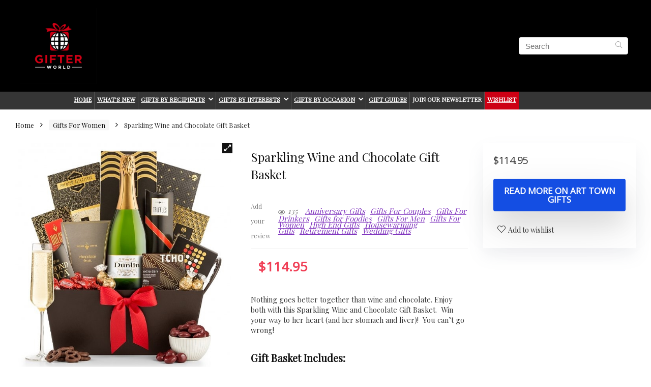

--- FILE ---
content_type: text/html; charset=UTF-8
request_url: https://gifterworld.com/product/sparkling-wine-and-chocolate-gift-basket/
body_size: 34866
content:
<!DOCTYPE html>
<html lang="en-US">
<head>
<meta charset="UTF-8" />
<meta name="viewport" content="width=device-width, initial-scale=1.0" />
<!-- feeds & pingback -->
<link rel="profile" href="http://gmpg.org/xfn/11" />
<link rel="pingback" href="https://gifterworld.com/xmlrpc.php" />
<link rel="preconnect" href="https://fonts.gstatic.com" crossorigin /><meta name='robots' content='index, follow, max-image-preview:large, max-snippet:-1, max-video-preview:-1' />

	<!-- This site is optimized with the Yoast SEO plugin v26.8 - https://yoast.com/product/yoast-seo-wordpress/ -->
	<title>Sparkling Wine and Chocolate Gift Basket - Gifter World</title>
	<meta name="description" content="Sparkling wine and chocolate gift basket has Dunlin California Brut Sparkling Wine, choclate cherries, truffles, almond roca, and more." />
	<link rel="canonical" href="https://www.gifterworld.com/product/sparkling-wine-and-chocolate-gift-basket/" />
	<meta property="og:locale" content="en_US" />
	<meta property="og:type" content="article" />
	<meta property="og:title" content="Sparkling Wine and Chocolate Gift Basket - Gifter World" />
	<meta property="og:description" content="Sparkling wine and chocolate gift basket has Dunlin California Brut Sparkling Wine, choclate cherries, truffles, almond roca, and more." />
	<meta property="og:url" content="https://www.gifterworld.com/product/sparkling-wine-and-chocolate-gift-basket/" />
	<meta property="og:site_name" content="Gifter World" />
	<meta property="article:modified_time" content="2021-02-04T20:29:03+00:00" />
	<meta property="og:image" content="https://www.gifterworld.com/wp-content/uploads/2020/01/Sparkling-Wine-Chocolate-Gift-Basket.jpg" />
	<meta property="og:image:width" content="550" />
	<meta property="og:image:height" content="596" />
	<meta property="og:image:type" content="image/jpeg" />
	<meta name="twitter:card" content="summary_large_image" />
	<script type="application/ld+json" class="yoast-schema-graph">{"@context":"https://schema.org","@graph":[{"@type":"WebPage","@id":"https://www.gifterworld.com/product/sparkling-wine-and-chocolate-gift-basket/","url":"https://www.gifterworld.com/product/sparkling-wine-and-chocolate-gift-basket/","name":"Sparkling Wine and Chocolate Gift Basket - Gifter World","isPartOf":{"@id":"https://www.gifterworld.com/#website"},"primaryImageOfPage":{"@id":"https://www.gifterworld.com/product/sparkling-wine-and-chocolate-gift-basket/#primaryimage"},"image":{"@id":"https://www.gifterworld.com/product/sparkling-wine-and-chocolate-gift-basket/#primaryimage"},"thumbnailUrl":"https://gifterworld.com/wp-content/uploads/2020/01/Sparkling-Wine-Chocolate-Gift-Basket.jpg","datePublished":"2020-01-16T03:15:24+00:00","dateModified":"2021-02-04T20:29:03+00:00","description":"Sparkling wine and chocolate gift basket has Dunlin California Brut Sparkling Wine, choclate cherries, truffles, almond roca, and more.","breadcrumb":{"@id":"https://www.gifterworld.com/product/sparkling-wine-and-chocolate-gift-basket/#breadcrumb"},"inLanguage":"en-US","potentialAction":[{"@type":"ReadAction","target":["https://www.gifterworld.com/product/sparkling-wine-and-chocolate-gift-basket/"]}]},{"@type":"ImageObject","inLanguage":"en-US","@id":"https://www.gifterworld.com/product/sparkling-wine-and-chocolate-gift-basket/#primaryimage","url":"https://gifterworld.com/wp-content/uploads/2020/01/Sparkling-Wine-Chocolate-Gift-Basket.jpg","contentUrl":"https://gifterworld.com/wp-content/uploads/2020/01/Sparkling-Wine-Chocolate-Gift-Basket.jpg","width":550,"height":596,"caption":"Sparkling Wine and Chocolate Gift Basket"},{"@type":"BreadcrumbList","@id":"https://www.gifterworld.com/product/sparkling-wine-and-chocolate-gift-basket/#breadcrumb","itemListElement":[{"@type":"ListItem","position":1,"name":"Home","item":"https://www.gifterworld.com/"},{"@type":"ListItem","position":2,"name":"Products","item":"https://www.gifterworld.com/shop/"},{"@type":"ListItem","position":3,"name":"Sparkling Wine and Chocolate Gift Basket"}]},{"@type":"WebSite","@id":"https://www.gifterworld.com/#website","url":"https://www.gifterworld.com/","name":"Gifter World","description":"Unique gifts for those who have everything","publisher":{"@id":"https://www.gifterworld.com/#organization"},"potentialAction":[{"@type":"SearchAction","target":{"@type":"EntryPoint","urlTemplate":"https://www.gifterworld.com/?s={search_term_string}"},"query-input":{"@type":"PropertyValueSpecification","valueRequired":true,"valueName":"search_term_string"}}],"inLanguage":"en-US"},{"@type":"Organization","@id":"https://www.gifterworld.com/#organization","name":"Gifter World","url":"https://www.gifterworld.com/","logo":{"@type":"ImageObject","inLanguage":"en-US","@id":"https://www.gifterworld.com/#/schema/logo/image/","url":"https://gifterworld.com/wp-content/uploads/2019/12/Gifter-World-01-scaled.jpg","contentUrl":"https://gifterworld.com/wp-content/uploads/2019/12/Gifter-World-01-scaled.jpg","width":2560,"height":2560,"caption":"Gifter World"},"image":{"@id":"https://www.gifterworld.com/#/schema/logo/image/"}}]}</script>
	<!-- / Yoast SEO plugin. -->


<link rel='dns-prefetch' href='//fonts.googleapis.com' />
<link rel="alternate" type="application/rss+xml" title="Gifter World &raquo; Feed" href="https://gifterworld.com/feed/" />
<link rel="alternate" type="application/rss+xml" title="Gifter World &raquo; Comments Feed" href="https://gifterworld.com/comments/feed/" />
<link rel="alternate" title="oEmbed (JSON)" type="application/json+oembed" href="https://gifterworld.com/wp-json/oembed/1.0/embed?url=https%3A%2F%2Fgifterworld.com%2Fproduct%2Fsparkling-wine-and-chocolate-gift-basket%2F" />
<link rel="alternate" title="oEmbed (XML)" type="text/xml+oembed" href="https://gifterworld.com/wp-json/oembed/1.0/embed?url=https%3A%2F%2Fgifterworld.com%2Fproduct%2Fsparkling-wine-and-chocolate-gift-basket%2F&#038;format=xml" />
<script>function cpLoadCSS(e,t,n){"use strict";var i=window.document.createElement("link"),o=t||window.document.getElementsByTagName("script")[0];return i.rel="stylesheet",i.href=e,i.media="only x",o.parentNode.insertBefore(i,o),setTimeout(function(){i.media=n||"all"}),i}</script><style>.cp-popup-container .cpro-overlay,.cp-popup-container .cp-popup-wrapper{opacity:0;visibility:hidden;display:none}</style><style id='wp-emoji-styles-inline-css' type='text/css'>

	img.wp-smiley, img.emoji {
		display: inline !important;
		border: none !important;
		box-shadow: none !important;
		height: 1em !important;
		width: 1em !important;
		margin: 0 0.07em !important;
		vertical-align: -0.1em !important;
		background: none !important;
		padding: 0 !important;
	}
/*# sourceURL=wp-emoji-styles-inline-css */
</style>
<link rel='stylesheet' id='wp-block-library-css' href='https://gifterworld.com/wp-includes/css/dist/block-library/style.min.css?ver=6.9' type='text/css' media='all' />
<style id='wp-block-group-inline-css' type='text/css'>
.wp-block-group{box-sizing:border-box}:where(.wp-block-group.wp-block-group-is-layout-constrained){position:relative}
/*# sourceURL=https://gifterworld.com/wp-includes/blocks/group/style.min.css */
</style>
<link rel='stylesheet' id='wc-blocks-style-css' href='https://gifterworld.com/wp-content/plugins/woocommerce/assets/client/blocks/wc-blocks.css?ver=wc-10.4.3' type='text/css' media='all' />
<style id='global-styles-inline-css' type='text/css'>
:root{--wp--preset--aspect-ratio--square: 1;--wp--preset--aspect-ratio--4-3: 4/3;--wp--preset--aspect-ratio--3-4: 3/4;--wp--preset--aspect-ratio--3-2: 3/2;--wp--preset--aspect-ratio--2-3: 2/3;--wp--preset--aspect-ratio--16-9: 16/9;--wp--preset--aspect-ratio--9-16: 9/16;--wp--preset--color--black: #000000;--wp--preset--color--cyan-bluish-gray: #abb8c3;--wp--preset--color--white: #ffffff;--wp--preset--color--pale-pink: #f78da7;--wp--preset--color--vivid-red: #cf2e2e;--wp--preset--color--luminous-vivid-orange: #ff6900;--wp--preset--color--luminous-vivid-amber: #fcb900;--wp--preset--color--light-green-cyan: #7bdcb5;--wp--preset--color--vivid-green-cyan: #00d084;--wp--preset--color--pale-cyan-blue: #8ed1fc;--wp--preset--color--vivid-cyan-blue: #0693e3;--wp--preset--color--vivid-purple: #9b51e0;--wp--preset--color--main: var(--rehub-main-color);--wp--preset--color--secondary: var(--rehub-sec-color);--wp--preset--color--buttonmain: var(--rehub-main-btn-bg);--wp--preset--color--cyan-grey: #abb8c3;--wp--preset--color--orange-light: #fcb900;--wp--preset--color--red: #cf2e2e;--wp--preset--color--red-bright: #f04057;--wp--preset--color--vivid-green: #00d084;--wp--preset--color--orange: #ff6900;--wp--preset--color--blue: #0693e3;--wp--preset--gradient--vivid-cyan-blue-to-vivid-purple: linear-gradient(135deg,rgb(6,147,227) 0%,rgb(155,81,224) 100%);--wp--preset--gradient--light-green-cyan-to-vivid-green-cyan: linear-gradient(135deg,rgb(122,220,180) 0%,rgb(0,208,130) 100%);--wp--preset--gradient--luminous-vivid-amber-to-luminous-vivid-orange: linear-gradient(135deg,rgb(252,185,0) 0%,rgb(255,105,0) 100%);--wp--preset--gradient--luminous-vivid-orange-to-vivid-red: linear-gradient(135deg,rgb(255,105,0) 0%,rgb(207,46,46) 100%);--wp--preset--gradient--very-light-gray-to-cyan-bluish-gray: linear-gradient(135deg,rgb(238,238,238) 0%,rgb(169,184,195) 100%);--wp--preset--gradient--cool-to-warm-spectrum: linear-gradient(135deg,rgb(74,234,220) 0%,rgb(151,120,209) 20%,rgb(207,42,186) 40%,rgb(238,44,130) 60%,rgb(251,105,98) 80%,rgb(254,248,76) 100%);--wp--preset--gradient--blush-light-purple: linear-gradient(135deg,rgb(255,206,236) 0%,rgb(152,150,240) 100%);--wp--preset--gradient--blush-bordeaux: linear-gradient(135deg,rgb(254,205,165) 0%,rgb(254,45,45) 50%,rgb(107,0,62) 100%);--wp--preset--gradient--luminous-dusk: linear-gradient(135deg,rgb(255,203,112) 0%,rgb(199,81,192) 50%,rgb(65,88,208) 100%);--wp--preset--gradient--pale-ocean: linear-gradient(135deg,rgb(255,245,203) 0%,rgb(182,227,212) 50%,rgb(51,167,181) 100%);--wp--preset--gradient--electric-grass: linear-gradient(135deg,rgb(202,248,128) 0%,rgb(113,206,126) 100%);--wp--preset--gradient--midnight: linear-gradient(135deg,rgb(2,3,129) 0%,rgb(40,116,252) 100%);--wp--preset--font-size--small: 13px;--wp--preset--font-size--medium: 20px;--wp--preset--font-size--large: 36px;--wp--preset--font-size--x-large: 42px;--wp--preset--font-family--system-font: -apple-system,BlinkMacSystemFont,"Segoe UI",Roboto,Oxygen-Sans,Ubuntu,Cantarell,"Helvetica Neue",sans-serif;--wp--preset--font-family--rh-nav-font: var(--rehub-nav-font,-apple-system,BlinkMacSystemFont,"Segoe UI",Roboto,Oxygen-Sans,Ubuntu,Cantarell,"Helvetica Neue",sans-serif);--wp--preset--font-family--rh-head-font: var(--rehub-head-font,-apple-system,BlinkMacSystemFont,"Segoe UI",Roboto,Oxygen-Sans,Ubuntu,Cantarell,"Helvetica Neue",sans-serif);--wp--preset--font-family--rh-btn-font: var(--rehub-btn-font,-apple-system,BlinkMacSystemFont,"Segoe UI",Roboto,Oxygen-Sans,Ubuntu,Cantarell,"Helvetica Neue",sans-serif);--wp--preset--font-family--rh-body-font: var(--rehub-body-font,-apple-system,BlinkMacSystemFont,"Segoe UI",Roboto,Oxygen-Sans,Ubuntu,Cantarell,"Helvetica Neue",sans-serif);--wp--preset--spacing--20: 0.44rem;--wp--preset--spacing--30: 0.67rem;--wp--preset--spacing--40: 1rem;--wp--preset--spacing--50: 1.5rem;--wp--preset--spacing--60: 2.25rem;--wp--preset--spacing--70: 3.38rem;--wp--preset--spacing--80: 5.06rem;--wp--preset--shadow--natural: 6px 6px 9px rgba(0, 0, 0, 0.2);--wp--preset--shadow--deep: 12px 12px 50px rgba(0, 0, 0, 0.4);--wp--preset--shadow--sharp: 6px 6px 0px rgba(0, 0, 0, 0.2);--wp--preset--shadow--outlined: 6px 6px 0px -3px rgb(255, 255, 255), 6px 6px rgb(0, 0, 0);--wp--preset--shadow--crisp: 6px 6px 0px rgb(0, 0, 0);}:root { --wp--style--global--content-size: 760px;--wp--style--global--wide-size: 1200px; }:where(body) { margin: 0; }.wp-site-blocks > .alignleft { float: left; margin-right: 2em; }.wp-site-blocks > .alignright { float: right; margin-left: 2em; }.wp-site-blocks > .aligncenter { justify-content: center; margin-left: auto; margin-right: auto; }:where(.is-layout-flex){gap: 0.5em;}:where(.is-layout-grid){gap: 0.5em;}.is-layout-flow > .alignleft{float: left;margin-inline-start: 0;margin-inline-end: 2em;}.is-layout-flow > .alignright{float: right;margin-inline-start: 2em;margin-inline-end: 0;}.is-layout-flow > .aligncenter{margin-left: auto !important;margin-right: auto !important;}.is-layout-constrained > .alignleft{float: left;margin-inline-start: 0;margin-inline-end: 2em;}.is-layout-constrained > .alignright{float: right;margin-inline-start: 2em;margin-inline-end: 0;}.is-layout-constrained > .aligncenter{margin-left: auto !important;margin-right: auto !important;}.is-layout-constrained > :where(:not(.alignleft):not(.alignright):not(.alignfull)){max-width: var(--wp--style--global--content-size);margin-left: auto !important;margin-right: auto !important;}.is-layout-constrained > .alignwide{max-width: var(--wp--style--global--wide-size);}body .is-layout-flex{display: flex;}.is-layout-flex{flex-wrap: wrap;align-items: center;}.is-layout-flex > :is(*, div){margin: 0;}body .is-layout-grid{display: grid;}.is-layout-grid > :is(*, div){margin: 0;}body{padding-top: 0px;padding-right: 0px;padding-bottom: 0px;padding-left: 0px;}a:where(:not(.wp-element-button)){text-decoration: none;}h1{font-size: 29px;line-height: 34px;margin-top: 10px;margin-bottom: 31px;}h2{font-size: 25px;line-height: 31px;margin-top: 10px;margin-bottom: 31px;}h3{font-size: 20px;line-height: 28px;margin-top: 10px;margin-bottom: 25px;}h4{font-size: 18px;line-height: 24px;margin-top: 10px;margin-bottom: 18px;}h5{font-size: 16px;line-height: 20px;margin-top: 10px;margin-bottom: 15px;}h6{font-size: 14px;line-height: 20px;margin-top: 0px;margin-bottom: 10px;}:root :where(.wp-element-button, .wp-block-button__link){background-color: #32373c;border-width: 0;color: #fff;font-family: inherit;font-size: inherit;font-style: inherit;font-weight: inherit;letter-spacing: inherit;line-height: inherit;padding-top: calc(0.667em + 2px);padding-right: calc(1.333em + 2px);padding-bottom: calc(0.667em + 2px);padding-left: calc(1.333em + 2px);text-decoration: none;text-transform: inherit;}.has-black-color{color: var(--wp--preset--color--black) !important;}.has-cyan-bluish-gray-color{color: var(--wp--preset--color--cyan-bluish-gray) !important;}.has-white-color{color: var(--wp--preset--color--white) !important;}.has-pale-pink-color{color: var(--wp--preset--color--pale-pink) !important;}.has-vivid-red-color{color: var(--wp--preset--color--vivid-red) !important;}.has-luminous-vivid-orange-color{color: var(--wp--preset--color--luminous-vivid-orange) !important;}.has-luminous-vivid-amber-color{color: var(--wp--preset--color--luminous-vivid-amber) !important;}.has-light-green-cyan-color{color: var(--wp--preset--color--light-green-cyan) !important;}.has-vivid-green-cyan-color{color: var(--wp--preset--color--vivid-green-cyan) !important;}.has-pale-cyan-blue-color{color: var(--wp--preset--color--pale-cyan-blue) !important;}.has-vivid-cyan-blue-color{color: var(--wp--preset--color--vivid-cyan-blue) !important;}.has-vivid-purple-color{color: var(--wp--preset--color--vivid-purple) !important;}.has-main-color{color: var(--wp--preset--color--main) !important;}.has-secondary-color{color: var(--wp--preset--color--secondary) !important;}.has-buttonmain-color{color: var(--wp--preset--color--buttonmain) !important;}.has-cyan-grey-color{color: var(--wp--preset--color--cyan-grey) !important;}.has-orange-light-color{color: var(--wp--preset--color--orange-light) !important;}.has-red-color{color: var(--wp--preset--color--red) !important;}.has-red-bright-color{color: var(--wp--preset--color--red-bright) !important;}.has-vivid-green-color{color: var(--wp--preset--color--vivid-green) !important;}.has-orange-color{color: var(--wp--preset--color--orange) !important;}.has-blue-color{color: var(--wp--preset--color--blue) !important;}.has-black-background-color{background-color: var(--wp--preset--color--black) !important;}.has-cyan-bluish-gray-background-color{background-color: var(--wp--preset--color--cyan-bluish-gray) !important;}.has-white-background-color{background-color: var(--wp--preset--color--white) !important;}.has-pale-pink-background-color{background-color: var(--wp--preset--color--pale-pink) !important;}.has-vivid-red-background-color{background-color: var(--wp--preset--color--vivid-red) !important;}.has-luminous-vivid-orange-background-color{background-color: var(--wp--preset--color--luminous-vivid-orange) !important;}.has-luminous-vivid-amber-background-color{background-color: var(--wp--preset--color--luminous-vivid-amber) !important;}.has-light-green-cyan-background-color{background-color: var(--wp--preset--color--light-green-cyan) !important;}.has-vivid-green-cyan-background-color{background-color: var(--wp--preset--color--vivid-green-cyan) !important;}.has-pale-cyan-blue-background-color{background-color: var(--wp--preset--color--pale-cyan-blue) !important;}.has-vivid-cyan-blue-background-color{background-color: var(--wp--preset--color--vivid-cyan-blue) !important;}.has-vivid-purple-background-color{background-color: var(--wp--preset--color--vivid-purple) !important;}.has-main-background-color{background-color: var(--wp--preset--color--main) !important;}.has-secondary-background-color{background-color: var(--wp--preset--color--secondary) !important;}.has-buttonmain-background-color{background-color: var(--wp--preset--color--buttonmain) !important;}.has-cyan-grey-background-color{background-color: var(--wp--preset--color--cyan-grey) !important;}.has-orange-light-background-color{background-color: var(--wp--preset--color--orange-light) !important;}.has-red-background-color{background-color: var(--wp--preset--color--red) !important;}.has-red-bright-background-color{background-color: var(--wp--preset--color--red-bright) !important;}.has-vivid-green-background-color{background-color: var(--wp--preset--color--vivid-green) !important;}.has-orange-background-color{background-color: var(--wp--preset--color--orange) !important;}.has-blue-background-color{background-color: var(--wp--preset--color--blue) !important;}.has-black-border-color{border-color: var(--wp--preset--color--black) !important;}.has-cyan-bluish-gray-border-color{border-color: var(--wp--preset--color--cyan-bluish-gray) !important;}.has-white-border-color{border-color: var(--wp--preset--color--white) !important;}.has-pale-pink-border-color{border-color: var(--wp--preset--color--pale-pink) !important;}.has-vivid-red-border-color{border-color: var(--wp--preset--color--vivid-red) !important;}.has-luminous-vivid-orange-border-color{border-color: var(--wp--preset--color--luminous-vivid-orange) !important;}.has-luminous-vivid-amber-border-color{border-color: var(--wp--preset--color--luminous-vivid-amber) !important;}.has-light-green-cyan-border-color{border-color: var(--wp--preset--color--light-green-cyan) !important;}.has-vivid-green-cyan-border-color{border-color: var(--wp--preset--color--vivid-green-cyan) !important;}.has-pale-cyan-blue-border-color{border-color: var(--wp--preset--color--pale-cyan-blue) !important;}.has-vivid-cyan-blue-border-color{border-color: var(--wp--preset--color--vivid-cyan-blue) !important;}.has-vivid-purple-border-color{border-color: var(--wp--preset--color--vivid-purple) !important;}.has-main-border-color{border-color: var(--wp--preset--color--main) !important;}.has-secondary-border-color{border-color: var(--wp--preset--color--secondary) !important;}.has-buttonmain-border-color{border-color: var(--wp--preset--color--buttonmain) !important;}.has-cyan-grey-border-color{border-color: var(--wp--preset--color--cyan-grey) !important;}.has-orange-light-border-color{border-color: var(--wp--preset--color--orange-light) !important;}.has-red-border-color{border-color: var(--wp--preset--color--red) !important;}.has-red-bright-border-color{border-color: var(--wp--preset--color--red-bright) !important;}.has-vivid-green-border-color{border-color: var(--wp--preset--color--vivid-green) !important;}.has-orange-border-color{border-color: var(--wp--preset--color--orange) !important;}.has-blue-border-color{border-color: var(--wp--preset--color--blue) !important;}.has-vivid-cyan-blue-to-vivid-purple-gradient-background{background: var(--wp--preset--gradient--vivid-cyan-blue-to-vivid-purple) !important;}.has-light-green-cyan-to-vivid-green-cyan-gradient-background{background: var(--wp--preset--gradient--light-green-cyan-to-vivid-green-cyan) !important;}.has-luminous-vivid-amber-to-luminous-vivid-orange-gradient-background{background: var(--wp--preset--gradient--luminous-vivid-amber-to-luminous-vivid-orange) !important;}.has-luminous-vivid-orange-to-vivid-red-gradient-background{background: var(--wp--preset--gradient--luminous-vivid-orange-to-vivid-red) !important;}.has-very-light-gray-to-cyan-bluish-gray-gradient-background{background: var(--wp--preset--gradient--very-light-gray-to-cyan-bluish-gray) !important;}.has-cool-to-warm-spectrum-gradient-background{background: var(--wp--preset--gradient--cool-to-warm-spectrum) !important;}.has-blush-light-purple-gradient-background{background: var(--wp--preset--gradient--blush-light-purple) !important;}.has-blush-bordeaux-gradient-background{background: var(--wp--preset--gradient--blush-bordeaux) !important;}.has-luminous-dusk-gradient-background{background: var(--wp--preset--gradient--luminous-dusk) !important;}.has-pale-ocean-gradient-background{background: var(--wp--preset--gradient--pale-ocean) !important;}.has-electric-grass-gradient-background{background: var(--wp--preset--gradient--electric-grass) !important;}.has-midnight-gradient-background{background: var(--wp--preset--gradient--midnight) !important;}.has-small-font-size{font-size: var(--wp--preset--font-size--small) !important;}.has-medium-font-size{font-size: var(--wp--preset--font-size--medium) !important;}.has-large-font-size{font-size: var(--wp--preset--font-size--large) !important;}.has-x-large-font-size{font-size: var(--wp--preset--font-size--x-large) !important;}.has-system-font-font-family{font-family: var(--wp--preset--font-family--system-font) !important;}.has-rh-nav-font-font-family{font-family: var(--wp--preset--font-family--rh-nav-font) !important;}.has-rh-head-font-font-family{font-family: var(--wp--preset--font-family--rh-head-font) !important;}.has-rh-btn-font-font-family{font-family: var(--wp--preset--font-family--rh-btn-font) !important;}.has-rh-body-font-font-family{font-family: var(--wp--preset--font-family--rh-body-font) !important;}
/*# sourceURL=global-styles-inline-css */
</style>

<link rel='stylesheet' id='Playfair+Display-css' href='//fonts.googleapis.com/css?family=Playfair+Display&#038;subset=latin&#038;ver=6.9' type='text/css' media='all' />
<link rel='stylesheet' id='photoswipe-css' href='https://gifterworld.com/wp-content/plugins/woocommerce/assets/css/photoswipe/photoswipe.min.css?ver=10.4.3' type='text/css' media='all' />
<link rel='stylesheet' id='photoswipe-default-skin-css' href='https://gifterworld.com/wp-content/plugins/woocommerce/assets/css/photoswipe/default-skin/default-skin.min.css?ver=10.4.3' type='text/css' media='all' />
<style id='woocommerce-inline-inline-css' type='text/css'>
.woocommerce form .form-row .required { visibility: visible; }
/*# sourceURL=woocommerce-inline-inline-css */
</style>
<script>document.addEventListener('DOMContentLoaded', function(event) {  if( typeof cpLoadCSS !== 'undefined' ) { cpLoadCSS('https://gifterworld.com/wp-content/plugins/convertpro/assets/modules/css/cp-popup.min.css?ver=1.8.1', 0, 'all'); } }); </script>
<style id='divi-builder-style-inline-inline-css' type='text/css'>
#wp-admin-bar-et-use-visual-builder a:before{font-family:ETmodules!important;content:"\e625";font-size:30px!important;width:28px;margin-top:-3px;color:#974df3!important}#wp-admin-bar-et-use-visual-builder:hover a:before{color:#fff!important}#wp-admin-bar-et-use-visual-builder:hover a,#wp-admin-bar-et-use-visual-builder a:hover{transition:background-color .5s ease;-webkit-transition:background-color .5s ease;-moz-transition:background-color .5s ease;background-color:#7e3bd0!important;color:#fff!important}* html .clearfix,:first-child+html .clearfix{zoom:1}.iphone .et_pb_section_video_bg video::-webkit-media-controls-start-playback-button{display:none!important;-webkit-appearance:none}.et_mobile_device .et_pb_section_parallax .et_pb_parallax_css{background-attachment:scroll}.et-social-facebook a.icon:before{content:"\e093"}.et-social-twitter a.icon:before{content:"\e094"}.et-social-google-plus a.icon:before{content:"\e096"}.et-social-instagram a.icon:before{content:"\e09a"}.et-social-rss a.icon:before{content:"\e09e"}.ai1ec-single-event:after{content:" ";display:table;clear:both}.evcal_event_details .evcal_evdata_cell .eventon_details_shading_bot.eventon_details_shading_bot{z-index:3}.wp-block-divi-layout{margin-bottom:1em}#et-boc .et-l{text-shadow:none}#et-boc .et-l .hentry,#et-boc .et-l a,#et-boc .et-l a:active,#et-boc .et-l blockquote,#et-boc .et-l div,#et-boc .et-l em,#et-boc .et-l form,#et-boc .et-l h1,#et-boc .et-l h2,#et-boc .et-l h3,#et-boc .et-l h4,#et-boc .et-l h5,#et-boc .et-l h6,#et-boc .et-l hr,#et-boc .et-l iframe,#et-boc .et-l img,#et-boc .et-l input,#et-boc .et-l label,#et-boc .et-l li,#et-boc .et-l object,#et-boc .et-l ol,#et-boc .et-l p,#et-boc .et-l span,#et-boc .et-l strong,#et-boc .et-l textarea,#et-boc .et-l ul,#et-boc .et-l video{text-align:inherit;margin:0;padding:0;border:none;outline:0;vertical-align:baseline;background:transparent;letter-spacing:normal;color:inherit;box-shadow:none;-webkit-box-shadow:none;-moz-box-shadow:none;text-shadow:inherit;border-radius:0;-moz-border-radius:0;-webkit-border-radius:0;transition:none}#et-boc .et-l h1,#et-boc .et-l h2,#et-boc .et-l h3,#et-boc .et-l h4,#et-boc .et-l h5,#et-boc .et-l h6{line-height:1em;padding-bottom:10px;font-weight:500;text-transform:none;font-style:normal}#et-boc .et-l ol,#et-boc .et-l ul{list-style:none;text-align:inherit}#et-boc .et-l ol li,#et-boc .et-l ul li{padding-left:0;background:none;margin-left:0}#et-boc .et-l blockquote{quotes:none}#et-boc .et-l blockquote:after,#et-boc .et-l blockquote:before{content:"";content:none}#et-boc .et-l :focus{outline:0}#et-boc .et-l article,#et-boc .et-l aside,#et-boc .et-l footer,#et-boc .et-l header,#et-boc .et-l hgroup,#et-boc .et-l nav,#et-boc .et-l section{display:block}#et-boc .et-l input[type=email],#et-boc .et-l input[type=number],#et-boc .et-l input[type=password],#et-boc .et-l input[type=text]{height:49px}#et-boc .et-l a{text-decoration:none!important}#et-boc .et-l p{padding-bottom:1em;color:inherit!important}#et-boc .et-l p:last-of-type{padding-bottom:0}#et-boc .et-l img{max-width:100%;height:auto}#et-boc .et-l embed,#et-boc .et-l iframe,#et-boc .et-l object,#et-boc .et-l video{max-width:100%}.et-db #et-boc .et-l .et_pb_widget_area .enigma_sidebar_widget #searchform .input-group-btn,.et-db #et-boc .et-l .et_pb_widget_area .widget_search .large-2,.et-db #et-boc .et-l .et_pb_widget_area .widget_search .small-2,.et-db #et-boc .et-l .et_pb_widget_area .widget_search>form>.input-group>span.input-group-btn{position:absolute;top:0;right:0;z-index:5;width:80px}.et-db #et-boc .et-l .et_pb_module a{color:#2ea3f2}.et-db #et-boc .et-l .et_pb_module .sticky h2,.et-db #et-boc .et-l .et_pb_module h2 a{color:inherit!important}.et-db #et-boc .et-l .et_pb_module input{margin:0}.et-db #et-boc .et-l .et_pb_module .post-meta{position:relative}.et-db #et-boc .et-l .et_pb_bg_layout_dark a{color:#fff}.et-db #et-boc .et-l .et-pb-slider-arrows a:before,.et-db #et-boc .et-l .et_pb_video_play:before,.et-db #et-boc .et-l ul.et_pb_member_social_links a:before{color:inherit}.et-db #et-boc .et-l ul.et_pb_social_media_follow .et_pb_social_icon a.icon{top:auto;position:relative}.et-db #et-boc .et-l .clearfix{clear:none;display:inline;display:initial}.et-db #et-boc .et-l address.clearfix,.et-db #et-boc .et-l article.clearfix,.et-db #et-boc .et-l aside.clearfix,.et-db #et-boc .et-l blockquote.clearfix,.et-db #et-boc .et-l canvas.clearfix,.et-db #et-boc .et-l dd.clearfix,.et-db #et-boc .et-l div.clearfix,.et-db #et-boc .et-l dl.clearfix,.et-db #et-boc .et-l fieldset.clearfix,.et-db #et-boc .et-l figcaption.clearfix,.et-db #et-boc .et-l figure.clearfix,.et-db #et-boc .et-l footer.clearfix,.et-db #et-boc .et-l form.clearfix,.et-db #et-boc .et-l h1.clearfix,.et-db #et-boc .et-l h2.clearfix,.et-db #et-boc .et-l h3.clearfix,.et-db #et-boc .et-l h4.clearfix,.et-db #et-boc .et-l h5.clearfix,.et-db #et-boc .et-l h6.clearfix,.et-db #et-boc .et-l header.clearfix,.et-db #et-boc .et-l hgroup.clearfix,.et-db #et-boc .et-l hr.clearfix,.et-db #et-boc .et-l main.clearfix,.et-db #et-boc .et-l nav.clearfix,.et-db #et-boc .et-l noscript.clearfix,.et-db #et-boc .et-l ol.clearfix,.et-db #et-boc .et-l output.clearfix,.et-db #et-boc .et-l p.clearfix,.et-db #et-boc .et-l pre.clearfix,.et-db #et-boc .et-l section.clearfix,.et-db #et-boc .et-l table.clearfix,.et-db #et-boc .et-l tfoot.clearfix,.et-db #et-boc .et-l ul.clearfix,.et-db #et-boc .et-l video.clearfix{display:block}.et-db #et-boc .et-l .et_main_video_container *,.et-db #et-boc .et-l .et_pb_slide_video *,.et-db #et-boc .et-l .et_pb_video_box *{height:auto}.et-db #et-boc .et-l .et_main_video_container iframe,.et-db #et-boc .et-l .et_pb_slide_video iframe,.et-db #et-boc .et-l .et_pb_video_box iframe{height:100%}.et-db #et-boc .et-l .et_pb_module ul{overflow:visible}.et-db #et-boc .et-l .et_pb_module ol,.et-db #et-boc .et-l .et_pb_module ul,ol .et-db #et-boc .et-l .et_pb_module,ul .et-db #et-boc .et-l .et_pb_module{background:transparent}.et-db #et-boc .et-l .et_pb_module h3{display:block!important}.et-db #et-boc .et-l .et_pb_module img{max-width:100%;margin:0;border:none;padding:0;background:none;border-radius:0}.et-db #et-boc .et-l .et_pb_module img:hover{opacity:1;box-shadow:none}.et-db #et-boc .et-l .et_pb_module a:not(.wc-forward),.et-db #et-boc .et-l .et_pb_module h1 a,.et-db #et-boc .et-l .et_pb_module h2 a,.et-db #et-boc .et-l .et_pb_module h3 a,.et-db #et-boc .et-l .et_pb_module h4 a,.et-db #et-boc .et-l .et_pb_module h5 a,.et-db #et-boc .et-l .et_pb_module h6 a{line-height:1em;padding-bottom:10px;font-weight:500;text-transform:none;font-style:normal}.et-db #et-boc .et-l .et_pb_module .entry-featured-image-url{padding-bottom:0}.et-db #et-boc .et-l .et_pb_module blockquote{margin:20px 0 30px;padding-left:20px;border-left:5px solid;border-color:#2ea3f2;font-style:normal}.et-db #et-boc .et-l .et_pb_module input[type=radio]{margin-right:7px}.et-db #et-boc .et-l .et_pb_module input.text:not(.qty),.et-db #et-boc .et-l .et_pb_module input.title,.et-db #et-boc .et-l .et_pb_module input[type=email],.et-db #et-boc .et-l .et_pb_module input[type=password],.et-db #et-boc .et-l .et_pb_module input[type=tel],.et-db #et-boc .et-l .et_pb_module input[type=text],.et-db #et-boc .et-l .et_pb_module input select,.et-db #et-boc .et-l .et_pb_module input textarea{border:1px solid #bbb;color:#4e4e4e;padding:5px 10px;height:auto;width:auto}.et-db #et-boc .et-l .et_pb_module #email{width:100%}.et-db #et-boc .et-l .et-pb-slider-arrows a{color:inherit}.et-db #et-boc .et-l .et_pb_post .post-meta a{color:inherit!important}.et-db #et-boc .et-l .et_pb_counter_amount_number{letter-spacing:inherit;text-decoration:inherit}.et-db #et-boc .et-l .et_pb_blurb img{width:inherit}.et-db #et-boc .et-l .comment-content *,.et-db #et-boc .et-l .et_pb_blurb_container,.et-db #et-boc .et-l .et_pb_blurb_container *,.et-db #et-boc .et-l .et_pb_blurb_content,.et-db #et-boc .et-l .et_pb_newsletter_button_text,.et-db #et-boc .et-l .et_pb_newsletter_description *,.et-db #et-boc .et-l .et_pb_promo_description,.et-db #et-boc .et-l .et_pb_promo_description *{letter-spacing:inherit}.et-db #et-boc .et-l .et_pb_image img{width:inherit}.et-db #et-boc .et-l .et_pb_image a{line-height:0;padding-bottom:0}.et-db #et-boc .et-l .et_pb_newsletter_description{letter-spacing:inherit}.et-db #et-boc .et-l .et_pb_newsletter_form p input{background-color:#fff!important;width:100%!important}.et-db #et-boc .et-l .et_pb_text *{letter-spacing:inherit}.et-db #et-boc .et-l .et-db .et_pb_section{background-color:transparent}.et-db #et-boc .et-l .et_pb_section *{-webkit-font-smoothing:antialiased}.et-db #et-boc .et-l .pagination{width:100%;clear:both}.et-db #et-boc .et-l .pagination:after,.et-db #et-boc .et-l .pagination:before{visibility:hidden}.et-db #et-boc .et-l .pagination a{width:auto;border:none;background:transparent}.et-db #et-boc .et-l .wp-pagenavi{text-align:right;border-top:1px solid #e2e2e2;padding-top:13px;clear:both;margin-bottom:30px}.et-db #et-boc .et-l .wp-pagenavi a,.et-db #et-boc .et-l .wp-pagenavi span{color:#666;margin:0 5px;text-decoration:none;font-size:14px!important;font-weight:400!important;border:none!important}.et-db #et-boc .et-l .wp-pagenavi .nextpostslink,.et-db #et-boc .et-l .wp-pagenavi .previouspostslink{color:#999!important}.et-db #et-boc .et-l .wp-pagenavi a:hover,.et-db #et-boc .et-l .wp-pagenavi span.current{color:#82c0c7!important}.et-db #et-boc .et-l .nav-previous{float:left}.et-db #et-boc .et-l .nav-next{float:right}.et-db #et-boc .et-l article .et_pb_text_color_light,.et-db #et-boc .et-l article .et_pb_text_color_light a,.et-db #et-boc .et-l article .et_pb_text_color_light a:hover,.et-db #et-boc .et-l article .et_pb_text_color_light a:visited,.et-db #et-boc .et-l article .et_pb_text_color_light blockquote{color:#fff}.et-db #et-boc .et-l .et_pb_posts .et_pb_post{padding:0;border-top:none;border-left:0;border-right:0;border-bottom:none;background:transparent;width:100%;margin-top:0}.et-db #et-boc .et-l .et_pb_posts .et_pb_post .entry-title a,.et-db #et-boc .et-l .et_pb_posts .et_pb_post .post-content,.et-db #et-boc .et-l .et_pb_posts .et_pb_post .post-content *,.et-db #et-boc .et-l .et_pb_posts .et_pb_post .post-meta a,.et-db #et-boc .et-l .et_pb_posts .et_pb_post .post-meta span{letter-spacing:inherit}.et-db #et-boc .et-l .et_pb_blog_grid blockquote:before,.et-db #et-boc .et-l .et_pb_posts blockquote:before{display:none}.et-db #et-boc .et-l .et_pb_blog_grid a.more-link,.et-db #et-boc .et-l .et_pb_posts a.more-link{position:relative;color:inherit!important;font-size:inherit;background-color:transparent!important;float:none!important;padding:0!important;text-transform:none;line-height:normal;display:block;font-family:inherit;bottom:auto;right:auto}.et-db #et-boc .et-l .et_pb_blog_grid .column{width:100%;margin:0}.et-db #et-boc .et-l .et_pb_blog_grid .et_pb_post{padding:19px!important;background-image:none!important;float:none;width:100%;margin-top:0}.et-db #et-boc .et-l .et_pb_blog_grid .et_pb_image_container{max-width:none}.et-db #et-boc .et-l .et_pb_blog_grid_wrapper .et_pb_blog_grid article{border-bottom:1px solid #ddd!important}.et-db #et-boc .et-l .et_pb_grid_item.entry{padding:0}.et-db #et-boc .et-l .et_pb_module ul,.et-db #et-boc .et-l ul.et_pb_module{margin:0}.et-db #et-boc .et-l .et_pb_module li{list-style:none}.et-db #et-boc .et-l .et_pb_module a,.et-db #et-boc .et-l .et_pb_module a:hover{text-decoration:none}.et-db #et-boc .et-l .et_pb_module h1,.et-db #et-boc .et-l .et_pb_module h2,.et-db #et-boc .et-l .et_pb_module h3,.et-db #et-boc .et-l .et_pb_module h4,.et-db #et-boc .et-l .et_pb_module h5,.et-db #et-boc .et-l .et_pb_module h6{margin:0;text-align:inherit}.et-db #et-boc .et-l .et_pb_module .column{padding:0}.et-db #et-boc .et-l .et_pb_module p{margin:0;text-align:inherit}.et-db #et-boc .et-l .et_pb_module a:focus{outline:none}.et-db #et-boc .et-l .et_pb_module img{display:inline}.et-db #et-boc .et-l .et_pb_module span.percent-value{font-size:inherit;letter-spacing:inherit}.et-db #et-boc .et-l .et_pb_module .hentry{box-shadow:none}.et-db #et-boc .et-l .et_pb_blurb_content ol,.et-db #et-boc .et-l .et_pb_blurb_content ul,.et-db #et-boc .et-l .et_pb_code ol,.et-db #et-boc .et-l .et_pb_code ul,.et-db #et-boc .et-l .et_pb_fullwidth_header .header-content ol,.et-db #et-boc .et-l .et_pb_fullwidth_header .header-content ul,.et-db #et-boc .et-l .et_pb_newsletter_description_content ol,.et-db #et-boc .et-l .et_pb_newsletter_description_content ul,.et-db #et-boc .et-l .et_pb_promo_description ol,.et-db #et-boc .et-l .et_pb_promo_description ul,.et-db #et-boc .et-l .et_pb_slide_content ol,.et-db #et-boc .et-l .et_pb_slide_content ul,.et-db #et-boc .et-l .et_pb_tab ol,.et-db #et-boc .et-l .et_pb_tab ul,.et-db #et-boc .et-l .et_pb_team_member_description ol,.et-db #et-boc .et-l .et_pb_team_member_description ul,.et-db #et-boc .et-l .et_pb_testimonial_description_inner ol,.et-db #et-boc .et-l .et_pb_testimonial_description_inner ul,.et-db #et-boc .et-l .et_pb_text ol,.et-db #et-boc .et-l .et_pb_text ul,.et-db #et-boc .et-l .et_pb_toggle_content ol,.et-db #et-boc .et-l .et_pb_toggle_content ul{margin-top:15px;margin-bottom:15px;margin-left:25px}.et-db #et-boc .et-l .et_pb_blurb_content ul li,.et-db #et-boc .et-l .et_pb_code ul li,.et-db #et-boc .et-l .et_pb_fullwidth_header .header-content ul li,.et-db #et-boc .et-l .et_pb_newsletter_description_content ul li,.et-db #et-boc .et-l .et_pb_promo_description ul li,.et-db #et-boc .et-l .et_pb_slide_content ul li,.et-db #et-boc .et-l .et_pb_tab ul li,.et-db #et-boc .et-l .et_pb_team_member_description ul li,.et-db #et-boc .et-l .et_pb_testimonial_description_inner ul li,.et-db #et-boc .et-l .et_pb_text ul li,.et-db #et-boc .et-l .et_pb_toggle_content ul li{list-style:disc}.et-db #et-boc .et-l .et_pb_blurb_content ol li,.et-db #et-boc .et-l .et_pb_code ol li,.et-db #et-boc .et-l .et_pb_fullwidth_header .header-content ol li,.et-db #et-boc .et-l .et_pb_newsletter_description_content ol li,.et-db #et-boc .et-l .et_pb_promo_description ol li,.et-db #et-boc .et-l .et_pb_slide_content ol li,.et-db #et-boc .et-l .et_pb_tab ol li,.et-db #et-boc .et-l .et_pb_team_member_description ol li,.et-db #et-boc .et-l .et_pb_testimonial_description_inner ol li,.et-db #et-boc .et-l .et_pb_text ol li,.et-db #et-boc .et-l .et_pb_toggle_content ol li{list-style:decimal}.et-db #et-boc .et-l .et_pb_section{margin-bottom:0}.et-db #et-boc .et-l .widget .widget-title,.et-db #et-boc .et-l .widget a{color:inherit}.et-db #et-boc .et-l span.et_portfolio_image{position:relative;display:block}.et-db #et-boc .et-l span.et_portfolio_image img{display:block}.et-db #et-boc .et-l .et_audio_container .mejs-time.mejs-currenttime-container.custom{line-height:18px}.et-db #et-boc .et-l hr.et_pb_module{background-color:transparent;background-image:none;margin:0;padding:0}.et-db #et-boc .et-l .et-pb-slider-arrows a,.et-db #et-boc .et-l .et_pb_blurb_container h4 a,.et-db #et-boc .et-l .et_pb_module .post-meta a,.et-db #et-boc .et-l .et_pb_module h2 a,.et-db #et-boc .et-l .et_pb_module li a,.et-db #et-boc .et-l .et_pb_portfolio_item a,.et-db #et-boc .et-l .et_pb_testimonial_meta a{border-bottom:none}.et-db #et-boc .et-l .et_pb_portfolio_filter a{letter-spacing:inherit;line-height:inherit}.et-db #et-boc .et-l .et_pb_portfolio img{width:100%}.et-db #et-boc .et-l .et_pb_filterable_portfolio.et_pb_filterable_portfolio_grid .hentry,.et-db #et-boc .et-l .et_pb_fullwidth_portfolio .hentry,.et-db #et-boc .et-l .et_pb_portfolio_grid .hentry{padding:0;border:none;clear:none}.et-db #et-boc .et-l .et_pb_filterable_portfolio .hentry:after,.et-db #et-boc .et-l .et_pb_fullwidth_portfolio .hentry:after,.et-db #et-boc .et-l .et_pb_portfolio .hentry:after,.et-db #et-boc .et-l .et_pb_portfolio_grid .hentry:after{background:transparent}.et-db #et-boc .et-l .et_pb_filterable_portfolio_grid .et_pb_portfolio_item h2{font-size:26px}.et-db #et-boc .et-l .et_pb_filterable_portfolio .et_pb_portfolio_filter a{max-width:none}.et-db #et-boc .et-l .et_pb_filterable_portfolio .et_pb_portfolio_filter li{color:#666}.et-db #et-boc .et-l .et_pb_filterable_portfolio .et_pb_portfolio_filter li a{color:inherit!important}.et-db #et-boc .et-l .et_pb_filterable_portfolio .et_pb_portfolio_filter li a:hover{color:#666!important}.et-db #et-boc .et-l .et_pb_filterable_portfolio h2 a{letter-spacing:inherit}.et-db #et-boc .et-l .et_pb_portfolio_filters li a.active{color:#82c0c7!important}.et-db #et-boc .et-l .et_pb_module .hentry.has-post-thumbnail:first-child{margin-top:0}.et-db #et-boc .et-l .et_pb_portfolio_items .hentry,.et-db #et-boc .et-l .format-quote.hentry{padding:0}.et-db #et-boc .et-l .et-bg-layout-dark{text-shadow:none;color:inherit}.et-db #et-boc .et-l .et_pb_slide_image img{margin:0}.et-db #et-boc .et-l .et_pb_slide_description h2{line-height:1em;padding-bottom:10px}.et-db #et-boc .et-l .et_pb_slider .mejs-offscreen{display:none}.et-db #et-boc .et-l .et_pb_slide_content *{letter-spacing:inherit}.et-db #et-boc .et-l .et_pb_countdown_timer .section{width:auto}.et-db #et-boc .et-l .et_pb_widget_area{max-width:100%}.et-db #et-boc .et-l .et_pb_widget_area #searchform,.et-db #et-boc .et-l .et_pb_widget_area #searchform #s,.et-db #et-boc .et-l .et_pb_widget_area *,.et-db #et-boc .et-l .et_pb_widget_area input.search-field{max-width:100%;word-wrap:break-word;box-sizing:border-box;-webkit-box-sizing:border-box;-moz-box-sizing:border-box}.et-db #et-boc .et-l .et_pb_widget_area .widget{border:none;background:transparent;padding:0;box-shadow:none}.et-db #et-boc .et-l .et_pb_widget_area .widget:after{background:transparent}.et-db #et-boc .et-l .et_pb_widget_area .widget-title{border-bottom:none}.et-db #et-boc .et-l .et_pb_widget_area>.widget-title:not(:first-child){margin-top:30px}.et-db #et-boc .et-l .et_pb_widget_area .widget-title,.et-db #et-boc .et-l .et_pb_widget_area h1:first-of-type,.et-db #et-boc .et-l .et_pb_widget_area h2:first-of-type,.et-db #et-boc .et-l .et_pb_widget_area h3:first-of-type,.et-db #et-boc .et-l .et_pb_widget_area h4:first-of-type,.et-db #et-boc .et-l .et_pb_widget_area h5:first-of-type,.et-db #et-boc .et-l .et_pb_widget_area h6:first-of-type{font-weight:500;font-style:normal}.et-db #et-boc .et-l .et_pb_widget_area .widget-title:before,.et-db #et-boc .et-l .et_pb_widget_area h1:first-of-type:before,.et-db #et-boc .et-l .et_pb_widget_area h2:first-of-type:before,.et-db #et-boc .et-l .et_pb_widget_area h3:first-of-type:before,.et-db #et-boc .et-l .et_pb_widget_area h4:first-of-type:before,.et-db #et-boc .et-l .et_pb_widget_area h5:first-of-type:before,.et-db #et-boc .et-l .et_pb_widget_area h6:first-of-type:before{display:none}.et-db #et-boc .et-l .et_pb_widget_area .widgettitle{font-size:18px;padding-bottom:10px}.et-db #et-boc .et-l .et_pb_widget_area .enigma_sidebar_widget,.et-db #et-boc .et-l .et_pb_widget_area .fwidget,.et-db #et-boc .et-l .et_pb_widget_area .sb-widget,.et-db #et-boc .et-l .et_pb_widget_area .widget,.et-db #et-boc .et-l .et_pb_widget_area .widget-box,.et-db #et-boc .et-l .et_pb_widget_area .widget-container,.et-db #et-boc .et-l .et_pb_widget_area .widget-wrapper{margin-top:0;margin-bottom:30px;color:inherit}.et-db #et-boc .et-l .et_pb_widget_area ul li{margin-top:.25em;margin-bottom:.25em;background:none;margin-left:0}.et-db #et-boc .et-l .et_pb_widget_area ul li:after,.et-db #et-boc .et-l .et_pb_widget_area ul li:before{display:none}.et-db #et-boc .et-l .et_pb_widget_area ul ul{border-top:none}.et-db #et-boc .et-l .et_pb_widget_area ul ul li{margin-top:5px;margin-left:15px}.et-db #et-boc .et-l .et_pb_widget_area ul ul li:last-child{border-bottom:none;margin-bottom:0}.et-db #et-boc .et-l .et_pb_widget_area .widgettitle:before{display:none}.et-db #et-boc .et-l .et_pb_widget_area select{margin-right:0;margin-left:0;width:auto}.et-db #et-boc .et-l .et_pb_widget_area img{max-width:100%!important}.et-db #et-boc .et-l .et_pb_widget_area .enigma_sidebar_widget ul li a{display:inline-block;margin-left:0;padding-left:0}.et-db #et-boc .et-l .et_pb_widget_area .enigma_sidebar_widget ul ul li:last-child{padding-bottom:0}.et-db #et-boc .et-l .et_pb_widget_area #searchform,.et-db #et-boc .et-l .et_pb_widget_area .widget_search form{position:relative;padding:0;background:none;margin-top:0;margin-left:0;margin-right:0;display:block;width:100%;height:auto;border:none}.et-db #et-boc .et-l .et_pb_widget_area #searchform input[type=text],.et-db #et-boc .et-l .et_pb_widget_area .enigma_sidebar_widget #searchform input[type=text],.et-db #et-boc .et-l .et_pb_widget_area .widget_search .search-field,.et-db #et-boc .et-l .et_pb_widget_area .widget_search input[type=search],.et-db #et-boc .et-l .et_pb_widget_area .widget_search input[type=text]{position:relative;margin:0;padding:.7em 90px .7em .7em!important;min-width:0;width:100%!important;height:40px!important;font-size:14px;line-height:normal;border:1px solid #ddd!important;color:#666;border-radius:3px!important;display:block;background:#fff!important;background-image:none!important;box-shadow:none!important;float:none!important}.et-db #et-boc .et-l .et_pb_widget_area .et-narrow-wrapper #searchform input[type=text]{padding-right:.7em!important}.et-db #et-boc .et-l .et_pb_widget_area #searchform input[type=submit],.et-db #et-boc .et-l .et_pb_widget_area .enigma_sidebar_widget #searchform button{background-color:#ddd!important;font-size:14px;text-transform:none!important;padding:0 .7em!important;min-width:0;width:80px!important;height:40px!important;-webkit-border-top-right-radius:3px!important;-webkit-border-bottom-right-radius:3px!important;-moz-border-radius-topright:3px!important;-moz-border-radius-bottomright:3px;border-top-right-radius:3px;border-bottom-right-radius:3px;position:absolute!important;left:auto;right:0!important;top:0!important;display:inline-block!important;clip:auto;text-align:center;box-shadow:none!important;cursor:pointer;color:#666!important;text-indent:0!important;background-image:none!important;border:none!important;margin:0!important;float:none!important}.et-db #et-boc .et-l .et_pb_widget_area .et-narrow-wrapper #searchform input[type=submit],.et-db #et-boc .et-l .et_pb_widget_area .widget_search .search-submit,.et-db #et-boc .et-l .et_pb_widget_area .widget_search button,.et-db #et-boc .et-l .et_pb_widget_area .widget_search form.searchform>button,.et-db #et-boc .et-l .et_pb_widget_area .widget_search input[type=submit]{position:relative!important;margin-top:1em!important;-webkit-border-top-left-radius:3px!important;-webkit-border-bottom-left-radius:3px!important;-moz-border-radius-topleft:3px!important;-moz-border-radius-bottomleft:3px;border-top-left-radius:3px;border-bottom-left-radius:3px}.et-db #et-boc .et-l .et_pb_widget_area .widget_search .themeform.searchform div:after,.et-db #et-boc .et-l .et_pb_widget_area .widget_search form:before{display:none}.et-db #et-boc .et-l .et_pb_widget_area .widget_search .input-group,.et-db #et-boc .et-l .et_pb_widget_area .widget_search fieldset,.et-db #et-boc .et-l .et_pb_widget_area .widget_search label{display:block;max-width:100%!important}.et-db #et-boc .et-l .et_pb_widget_area .widget_search.et-narrow-wrapper input[type=search],.et-db #et-boc .et-l .et_pb_widget_area .widget_search.et-narrow-wrapper input[type=text],.et-db #et-boc .et-l .et_pb_widget_area .widget_search.et-no-submit-button input[type=search],.et-db #et-boc .et-l .et_pb_widget_area .widget_search.et-no-submit-button input[type=text]{padding-right:.7em!important}.et-db #et-boc .et-l .et_pb_widget_area .widget_search .search-submit:hover,.et-db #et-boc .et-l .et_pb_widget_area .widget_search input[type=submit]:hover{background:#ddd}.et-db #et-boc .et-l .et_pb_widget_area .widget_search button.search-submit .screen-reader-text{display:inline-block;clip:auto;width:auto;height:auto;position:relative!important;line-height:normal;color:#666}.et-db #et-boc .et-l .et_pb_widget_area .widget_search button.search-submit:before{display:none}.et-db #et-boc .et-l .et_pb_widget_area .widget_search form.form-search .input-group-btn,.et-db #et-boc .et-l .et_pb_widget_area .widget_search form.searchform #search-button-box{position:absolute;top:0;right:0;width:80px;height:40px;z-index:12}.et-db #et-boc .et-l .et_pb_widget_area .widget_search.et-narrow-wrapper form.form-search .input-group-btn,.et-db #et-boc .et-l .et_pb_widget_area .widget_search.et-narrow-wrapper form.searchform #search-button-box,.et-db #et-boc .et-l .et_pb_widget_area .widget_search.et-no-submit-button form.form-search .input-group-btn,.et-db #et-boc .et-l .et_pb_widget_area .widget_search.et-no-submit-button form.searchform #search-button-box{position:relative!important}.et-db #et-boc .et-l .et_pb_widget_area .widget_search .seach_section fieldset{padding:0;margin:0}.et-db #et-boc .et-l .et_pb_widget_area .widget_search .seach_section fieldset .searchsub,.et-db #et-boc .et-l .et_pb_widget_area .widget_search .seach_section fieldset .searchtext{padding:0;background:none}.et-db #et-boc .et-l .et_pb_widget_area .widget_search .assistive-text,.et-db #et-boc .et-l .et_pb_widget_area .widget_search>form>div>.screen-reader-text[for=s]{display:none}.et-db #et-boc .et-l .et_pb_widget_area .widget_search .enigma_sidebar_widget .input-group{display:block}.et-db #et-boc .et-l .et_pb_widget_area .widget_search.et-narrow-wrapper>form>.input-group>span.input-group-btn,.et-db #et-boc .et-l .et_pb_widget_area .widget_search.et-no-submit-button>form>.input-group>span.input-group-btn{position:relative!important}.et-db #et-boc .et-l .et_pb_widget_area .widget_search table.searchform td.searchfield{width:auto;border:none}.et-db #et-boc .et-l .et_pb_widget_area .widget_search table.searchform td.searchbutton{border:none;background:transparent}.et-db #et-boc .et-l .et_pb_widget_area .widget_search .large-10,.et-db #et-boc .et-l .et_pb_widget_area .widget_search .small-10{width:100%}.et-db #et-boc .et-l .et_pb_widget_area .widget_search div.search-field{border:none!important;padding:0!important}.et-db #et-boc .et-l .et_pb_widget_area .widget_search #searchform:after{display:none}.et-db #et-boc .et-l .et_pb_widget_area .enigma_sidebar_widget .input-group{display:block}.et-db #et-boc .et-l .et_pb_widget_area #calendar_wrap{width:100%}.et-db #et-boc .et-l .et_pb_widget_area #wp-calendar,.et-db #et-boc .et-l .et_pb_widget_area .widget_calendar table{table-layout:fixed;width:100%;margin:0}.et-db #et-boc .et-l .et_pb_widget_area .widget_calendar table td,.et-db #et-boc .et-l .et_pb_widget_area .widget_calendar table th{background:transparent}.et-db #et-boc .et-l .et_pb_widget_area .widget_nav_menu ul,.et-db #et-boc .et-l .et_pb_widget_area .widget_nav_menu ul li{display:block}.et-db #et-boc .et-l .et_pb_widget_area .widget_nav_menu .menu{font-family:inherit}.et-db #et-boc .et-l .et_pb_widget_area .widget_nav_menu .menu-item-has-children>a:after,.et-db #et-boc .et-l .et_pb_widget_area .widget_nav_menu .menu li>ul:before{display:none}.et-db #et-boc .et-l .et_pb_newsletter input#email{float:none;max-width:100%}.et-db #et-boc .et-l .et_pb_newsletter_form input{outline:none!important;box-shadow:none!important}.et-db #et-boc .et-l .et_pb_fullwidth_header .et_pb_fullwidth_header_container{float:none}.et-db #et-boc .et-l .et_quote_content blockquote{background-color:transparent!important}.et-db #et-boc .et-l .et_pb_bg_layout_dark .widget,.et-db #et-boc .et-l .et_pb_bg_layout_dark h1 a,.et-db #et-boc .et-l .et_pb_bg_layout_dark h2 a,.et-db #et-boc .et-l .et_pb_bg_layout_dark h3 a,.et-db #et-boc .et-l .et_pb_bg_layout_dark h4 a,.et-db #et-boc .et-l .et_pb_bg_layout_dark h5 a,.et-db #et-boc .et-l .et_pb_bg_layout_dark h6 a{color:inherit!important}.et-db #et-boc .et-l .et-menu-nav{padding:0 5px;margin-bottom:0;overflow:visible!important;background:transparent;border:none}.et-db #et-boc .et-l .et-menu a{padding-top:0;color:inherit!important;background:transparent;text-decoration:inherit!important}.et-db #et-boc .et-l .et-menu a:hover{background:inherit}.et-db #et-boc .et-l .et-menu.nav li,.et-db #et-boc .et-l .et-menu.nav li a{float:none}.et-db #et-boc .et-l .et-menu.nav li ul{display:block;border-radius:0;border-left:none;border-right:none;border-bottom:none}.et-db #et-boc .et-l .et-menu.nav li li{padding:0 20px!important;border-bottom:none;background:inherit}.et-db #et-boc .et-l .et-menu.nav li li a{padding:6px 20px!important;border:none}.et-db #et-boc .et-l .et-menu.nav>li>ul{top:auto}.et-db #et-boc .et-l .et_pb_fullwidth_menu .mobile_nav,.et-db #et-boc .et-l .et_pb_menu .mobile_nav{display:block}.et-db #et-boc .et-l .et_pb_fullwidth_menu .mobile_nav>span,.et-db #et-boc .et-l .et_pb_menu .mobile_nav>span{width:auto;height:auto;top:auto;right:auto}.et-db #et-boc .et-l .et_pb_fullwidth_menu .mobile_nav.opened>span,.et-db #et-boc .et-l .et_pb_menu .mobile_nav.opened>span{transform:none}.et-db #et-boc .et-l .et_pb_fullwidth_menu .et_mobile_menu li>a,.et-db #et-boc .et-l .et_pb_menu .et_mobile_menu li>a{color:inherit!important;background:none;width:100%;padding:10px 5%!important}.et-db #et-boc .et-l .et_pb_fullwidth_menu .et_mobile_menu>.menu-item-has-children>a,.et-db #et-boc .et-l .et_pb_menu .et_mobile_menu>.menu-item-has-children>a{background-color:rgba(0,0,0,.03)}.et-db #et-boc .et-l .et_pb_fullwidth_menu .et_mobile_menu li li,.et-db #et-boc .et-l .et_pb_menu .et_mobile_menu li li{padding-left:5%!important}.et-db #et-boc .et-l ul.et_pb_member_social_links{margin-top:20px}.et-db #et-boc .et-l .mejs-container,.et-db #et-boc .et-l .mejs-container .mejs-controls,.et-db #et-boc .et-l .mejs-embed,.et-db #et-boc .et-l .mejs-embed body{background:#222}.et-db #et-boc .et-l .mejs-controls .mejs-horizontal-volume-slider .mejs-horizontal-volume-total,.et-db #et-boc .et-l .mejs-controls .mejs-time-rail .mejs-time-total{background:hsla(0,0%,100%,.33)}.et-db #et-boc .et-l .mejs-controls .mejs-time-rail .mejs-time-total{margin:5px}.et-db #et-boc .et-l .mejs-controls div.mejs-time-rail{padding-top:5px}.et-db #et-boc .et-l .mejs-controls .mejs-horizontal-volume-slider .mejs-horizontal-volume-current,.et-db #et-boc .et-l .mejs-controls .mejs-time-rail .mejs-time-loaded{background:#fff}.et-db #et-boc .et-l .mejs-controls .mejs-time-rail .mejs-time-current{background:#0073aa}.et-db #et-boc .et-l .mejs-controls .mejs-time-rail .mejs-time-float{background:#eee;border:1px solid #333;margin-left:-18px;text-align:center;color:#111}.et-db #et-boc .et-l .mejs-controls .mejs-time-rail .mejs-time-float-current{margin:2px}.et-db #et-boc .et-l .mejs-controls .mejs-time-rail .mejs-time-float-corner{border:5px solid transparent;border-top-color:#eee;border-radius:0}.et-db #et-boc .et-l .mejs-container .mejs-controls .mejs-time{color:#fff;padding:10px 3px 0;box-sizing:content-box}.et-db #et-boc .et-l .et_pb_audio_module button{box-shadow:none;text-shadow:none;min-height:0}.et-db #et-boc .et-l .et_pb_audio_module button:before{position:relative}.et-db #et-boc .et-l .et_pb_audio_module_content h2{padding-bottom:10px;line-height:1em}.et-db #et-boc .et-l .et_audio_container .mejs-mediaelement{background:transparent}.et-db #et-boc .et-l .et_audio_container .mejs-clear,.et-db #et-boc .et-l .et_audio_container .mejs-time-handle,.et-db #et-boc .et-l .et_audio_container .mejs-volume-slider{display:block!important}.et-db #et-boc .et-l .et_audio_container span.mejs-currenttime{text-shadow:none}.et-db #et-boc .et-l .et_audio_container p.et_audio_module_meta{margin-bottom:17px}.et-db #et-boc .et-l .et_audio_container .mejs-button.mejs-playpause-button,.et-db #et-boc .et-l .et_audio_container .mejs-button.mejs-playpause-button button,.et-db #et-boc .et-l .et_audio_container .mejs-button.mejs-volume-button,.et-db #et-boc .et-l .et_audio_container .mejs-button.mejs-volume-button button{border:none;box-shadow:none}.et-db #et-boc .et-l .et_audio_container .mejs-button.mejs-playpause-button button:before{top:0}.et-db #et-boc .et-l .et_audio_container .mejs-button.mejs-volume-button.mejs-mute,.et-db #et-boc .et-l .et_audio_container .mejs-button.mejs-volume-button.mejs-unmute{position:relative;float:left;clear:none!important;top:auto}.et-db #et-boc .et-l .et_audio_container .mejs-button button:focus{text-decoration:none!important}.et-db #et-boc .et-l .et_audio_container .mejs-controls{box-shadow:none;bottom:auto!important}.et-db #et-boc .et-l .et_audio_container .mejs-controls div.mejs-time-rail{width:auto!important}.et-db #et-boc .et-l .et_audio_container .mejs-controls .mejs-time-rail span{height:10px}.et-db #et-boc .et-l .et_audio_container .mejs-controls .mejs-time-rail a,.et-db #et-boc .et-l .et_audio_container .mejs-controls .mejs-time-rail span{width:auto}.et-db #et-boc .et-l .et_audio_container .mejs-controls .mejs-time-rail .mejs-time-handle{border-radius:5px}.et-db #et-boc .et-l .et_audio_container .mejs-controls .mejs-time-rail .mejs-time-float{border:none!important;color:inherit!important}.et-db #et-boc .et-l .et_audio_container .mejs-controls .mejs-horizontal-volume-slider{width:50px}.et-db #et-boc .et-l .et_audio_container span.mejs-offscreen{display:none}.et-db #et-boc .et-l .et_audio_container span.mejs-time-handle{background-color:#fff}.et-db #et-boc .et-l .et_audio_container span.mejs-time-float-current{min-width:30px}.et-db #et-boc .et-l .et_audio_container .mejs-container{background-color:transparent!important}.et-db #et-boc .et-l .et_audio_container .mejs-container span.mejs-currenttime{display:inline-block}.et-db #et-boc .et-l .et_audio_container .mejs-container .mejs-controls .mejs-time span{line-height:1em}.et-db #et-boc .et-l .et_audio_container .mejs-container .mejs-horizontal-volume-current,.et-db #et-boc .et-l .et_audio_container .mejs-container .mejs-time-current{background:#fff!important}.et-db #et-boc .et-l .et_audio_container .mejs-container .mejs-pause{top:0}.et-db #et-boc .et-l .et_audio_container button:focus{box-shadow:none}.et-db #et-boc .et-l .et_audio_container .mejs-play button:after,.et-db #et-boc .et-l .mejs-pause button:after,.et-db #et-boc .et-l .mejs-volume-button button:after{display:none!important}.et-db #et-boc .et-l .et_pb_column .et_pb_shop_grid .woocommerce ul.products li.product:nth-child(n){float:left!important}.et-db #et-boc .et-l .et_pb_module .woocommerce-page ul.products li.product,.et-db #et-boc .et-l .et_pb_module .woocommerce-page ul.products li.product h3,.et-db #et-boc .et-l .et_pb_module .woocommerce ul.products li.product,.et-db #et-boc .et-l .et_pb_module .woocommerce ul.products li.product h3{background-color:transparent}.et-db #et-boc .et-l .et_pb_module .woocommerce ul.products li.product h3{padding:.3em 0}.et-db #et-boc .et-l .et_pb_module.et_pb_shop_grid:before{display:none}.et-db #et-boc .et-l .et_pb_module .star-rating span{letter-spacing:inherit;padding-top:1.5em}.et-db #et-boc .et-l .product.et-background-image{box-shadow:none}.et-db #et-boc .et-l .et_pb_shop .onsale{box-sizing:content-box;z-index:3;background:#ef8f61;color:#fff;padding:6px 18px;font-size:20px;border-radius:3px;width:auto;height:auto;line-height:1.6em;text-transform:none;font-weight:400;min-width:0;min-height:0;position:absolute;top:20px!important;left:20px!important;right:auto;transform:none}.et-db #et-boc .et-l .et_pb_shop .featured{display:inline-block!important}.et-db #et-boc .et-l .et_pb_shop .woocommerce ul.products{margin-left:0!important}.et-db #et-boc .et-l .et_pb_shop .woocommerce ul.products .entry{overflow:visible}.et-db #et-boc .et-l .et_pb_shop .woocommerce ul.products li.last{margin-right:0!important}.et-db #et-boc .et-l .et_pb_shop .woocommerce ul.products li.product{float:left;margin:0 3.8% 2.992em 0;padding:0;position:relative;width:22.05%}.et-db #et-boc .et-l .et_pb_shop .woocommerce ul.products li.product .button{max-width:100%;white-space:normal;padding:.618em 1em}.et-db #et-boc .et-l .et_pb_shop .woocommerce ul.products li.product a img{width:100%;height:auto;display:block;margin:0 0 1em;box-shadow:none}.et-db #et-boc .et-l .et_pb_shop .woocommerce.columns-1 ul.products li.product{width:100%;margin-right:0}.et-db #et-boc .et-l .et_pb_shop .woocommerce.columns-2 ul.products li.product{width:48%}.et-db #et-boc .et-l .et_pb_shop .woocommerce.columns-3 ul.products li.product{width:30.75%}.et-db #et-boc .et-l .et_pb_shop .woocommerce.columns-5 ul.products li.product{width:16.95%}.et-db #et-boc .et-l .et_pb_shop h3:before{display:none}.et-db #et-boc .et-l .et_pb_shop .desc{width:100%}.et-db #et-boc .et-l .et_pb_shop .image_frame{width:100%;margin-bottom:15px}.et-db #et-boc .et-l .et_pb_shop .onsale>i{position:relative;top:auto;right:auto;bottom:auto;left:auto}.et-db #et-boc .et-l .et_pb_shop .onsale>span:after{display:none}.et-db #et-boc .et-l .et_pb_shop .inner_product_header{padding:0;border:none}.et-db #et-boc .et-l .et_pb_shop .isotope-item>a,.et-db #et-boc .et-l .et_pb_shop .woocommerce ul.products li.product>a{width:100%}.et-db #et-boc .et-l .et_pb_shop .rating_container,.et-db #et-boc .et-l .et_pb_shop .star-rating{float:none;position:relative;top:auto;right:auto;bottom:auto;left:auto;margin-bottom:15px}.et-db #et-boc .et-l .et_pb_shop .box-text{padding-bottom:20px}.et-db #et-boc .et-l .et_pb_shop .col-inner{padding:0 10px}.et-db #et-boc .et-l .et_pb_shop .image_frame.hover .image_wrapper img,.et-db #et-boc .et-l .et_pb_shop .image_frame:hover .image_wrapper img{top:0!important}.et-db #et-boc .et-l .et_pb_shop .et_shop_image{display:block;position:relative;line-height:.8!important;margin-bottom:10px}.et-db #et-boc .et-l .et_pb_shop .add-to-cart-button-outer,.et-db #et-boc .et-l .et_pb_shop .add_to_cart_button,.et-db #et-boc .et-l .et_pb_shop .avia_cart_buttons,.et-db #et-boc .et-l .et_pb_shop .image_links,.et-db #et-boc .et-l .et_pb_shop .product-buttons-container,.et-db #et-boc .et-l .et_pb_shop .product-thumb .button,.et-db #et-boc .et-l .et_pb_shop .show-on-hover{display:none}.et-db #et-boc .et-l .et_pb_shop .inner-wrap>a{line-height:0}.et-db #et-boc .et-l .et_pb_shop .quick-view{line-height:1em;color:#fff;padding:5px 0;text-align:center}.et-db #et-boc .et-l .et_pb_pricing .et_pb_featured_table{z-index:50}.et-db #et-boc .et-l .et_pb_pricing li span{letter-spacing:inherit}.et-db #et-boc .et-l .et_pb_tab *,.et-db #et-boc .et-l .et_pb_tabs_controls a{letter-spacing:inherit;text-decoration:inherit!important}.et-db #et-boc .et-l .et_pb_testimonial:before{visibility:visible;width:auto;height:auto}.et-db #et-boc .et-l button.et_pb_button{text-shadow:none!important;box-shadow:none!important;background-color:transparent!important;white-space:inherit}.et-db #et-boc .et-l button.et_pb_button:after{width:auto;left:auto;top:auto;background-color:transparent}.et-db #et-boc .et-l button.et_pb_button:hover{background-color:rgba(0,0,0,.05)!important}.et-db #et-boc .et-l a.et_pb_button{padding-bottom:.3em}.et-db #et-boc .et-l .et_pb_button:before{content:""}.et-db #et-boc .et-l .et_pb_contact p input{height:auto}.et-db #et-boc .et-l .et_pb_contact p input[type=text]{width:100%}.et-db #et-boc .et-l .et_pb_contact p input,.et-db #et-boc .et-l .et_pb_contact p textarea{border:none!important;border-radius:0!important;color:#999!important;padding:16px!important;max-width:100%;outline:none!important;box-shadow:none;background-color:#eee!important}.et-db #et-boc .et-l .et_pb_contact .et_pb_contact_submit{vertical-align:top}.et-db #et-boc .et-l .et_pb_contact input.et_pb_contact_captcha{display:inline-block;max-width:50px!important}.et-db #et-boc .et-l .et_pb_contact form span{width:auto}.et-db #et-boc .et-l .et_pb_contact_left p{margin:0 3% 3% 0!important;display:block}.et-db #et-boc .et-l .et_pb_contact_left p:last-child{margin-right:0!important}.et-db #et-boc .et-l .et_pb_contact_right p{margin:0!important}.et-db #et-boc .et-l hr.et_pb_divider{width:100%}.et-db #et-boc .et-l .comment-form-author,.et-db #et-boc .et-l .comment-form-email,.et-db #et-boc .et-l .comment-form-url{width:auto;float:none;margin-right:0;padding-bottom:1em}.et-db #et-boc .et-l .comment_avatar:before{display:none}.et-db #et-boc .et-l .et_pb_comments_module a.et_pb_button{border-bottom-style:solid;border-bottom-width:2px}.et-db #et-boc .et-l .et_pb_comments_module button.et_pb_button{color:inherit}.et-db #et-boc .et-l .children .comment-body,.et-db #et-boc .et-l .comment-body{border:none}.et-db #et-boc .et-l .et_pb_gallery_grid .et_pb_gallery_image{font-size:100%}.et-db #et-boc .et-l .et_pb_gallery_image a{line-height:0}.et-db #et-boc .et-l .et_pb_wc_related_products .et_shop_image{display:block;position:relative;line-height:.8!important;margin-bottom:10px}@media (min-width:981px){.et-db #et-boc .et-l .et_pb_column_3_4 .et_pb_shop_grid .columns-0 ul.products li.product.last,.et-db #et-boc .et-l .et_pb_column_4_4 .et_pb_shop_grid .columns-0 ul.products li.product.last{margin-right:5.5%!important}.et-db #et-boc .et-l .et_pb_column_2_3 .et_pb_shop_grid .columns-0 ul.products li.product.last{margin-right:8.483%!important}.et-db #et-boc .et-l .et_pb_column_1_2 .et_pb_shop_grid .columns-0 ul.products li.product.last{margin-right:11.64%!important}.et-db #et-boc .et-l .et_pb_shop_grid .columns-0 ul.products li.product.first{clear:none!important}.et-db #et-boc .et-l .et_pb_column_1_2 .et_pb_shop_grid .columns-0 ul.products li.product:nth-child(2n),.et-db #et-boc .et-l .et_pb_column_2_3 .et_pb_shop_grid .columns-0 ul.products li.product:nth-child(2n),.et-db #et-boc .et-l .et_pb_column_3_4 .et_pb_shop_grid .columns-0 ul.products li.product:nth-child(3n),.et-db #et-boc .et-l .et_pb_column_4_4 .et_pb_shop_grid .columns-0 ul.products li.product:nth-child(4n){margin-right:0!important}.et-db #et-boc .et-l .et_pb_column_1_2 .et_pb_shop_grid .columns-0 ul.products li.product:nth-child(odd),.et-db #et-boc .et-l .et_pb_column_2_3 .et_pb_shop_grid .columns-0 ul.products li.product:nth-child(odd),.et-db #et-boc .et-l .et_pb_column_3_4 .et_pb_shop_grid .columns-0 ul.products li.product:nth-child(3n+1),.et-db #et-boc .et-l .et_pb_column_4_4 .et_pb_shop_grid .columns-0 ul.products li.product:nth-child(4n+1){clear:both!important}.et-db #et-boc .et-l .et_pb_specialty_column.et_pb_column_3_4 .et_pb_column_4_4 .et_pb_shop_grid .columns-0 ul.products li.product:nth-child(4n){margin-right:7.47%!important}.et-db #et-boc .et-l .et_pb_specialty_column.et_pb_column_3_4 .et_pb_column_4_4 .et_pb_shop_grid .columns-0 ul.products li.product:nth-child(3n){margin-right:0!important}.et-db #et-boc .et-l .et_pb_specialty_column.et_pb_column_3_4 .et_pb_column_4_4 .et_pb_shop_grid .columns-0 ul.products li.product:nth-child(4n+1){clear:none!important}.et-db #et-boc .et-l .woocommerce-page.columns-6 ul.products li.product,.et-db #et-boc .et-l .woocommerce.columns-6 ul.products li.product{width:13.5%!important;margin:0 3.8% 2.992em 0!important}.et-db #et-boc .et-l .woocommerce-page.columns-6 ul.products li.product.last,.et-db #et-boc .et-l .woocommerce.columns-6 ul.products li.product.last{margin-right:0!important}.et-db #et-boc .et-l .et_pb_shop .woocommerce.columns-6 ul.products li.product:nth-child(3n+1){clear:none}.et-db #et-boc .et-l .et_pb_shop .woocommerce.columns-6 ul.products li.product.first{clear:both}.et-db #et-boc .et-l .et_pb_column_4_4 .et_pb_shop_grid .woocommerce ul.products li.product{width:20.875%!important;margin:0 5.5% 5.5% 0!important}.et-db #et-boc .et-l .et_pb_column_3_4 .et_pb_shop_grid .woocommerce ul.products li.product{width:28.353%!important;margin:0 7.47% 5.5% 0!important}.et-db #et-boc .et-l .et_pb_column_2_3 .et_pb_shop_grid .woocommerce ul.products li.product{width:45.758%!important;margin:0 8.483% 5.5% 0!important}.et-db #et-boc .et-l .et_pb_column_1_2 .et_pb_shop_grid .woocommerce ul.products li.product{width:44.18%!important;margin:0 11.64% 5.5% 0!important}.et-db #et-boc .et-l .et_pb_column_1_3 .et_pb_shop_grid .woocommerce ul.products li.product,.et-db #et-boc .et-l .et_pb_column_1_4 .et_pb_shop_grid .woocommerce ul.products li.product{margin-left:0!important;margin-right:0!important}}@media only screen and (max-width:800px){.et-db #et-boc .et-l #main .et_pb_shop_grid .products li:nth-child(3n),.et-db #et-boc .et-l #main .et_pb_shop_grid .products li:nth-child(4n){float:left!important;margin:0 9.5% 9.5% 0!important}.et-db #et-boc .et-l #main .et_pb_shop_grid .products li:nth-child(2n){margin-right:0!important}}@media only screen and (min-width:768px) and (max-width:980px){.et-db #et-boc .et-l .et_pb_shop ul.products li.product:nth-child(odd){clear:none!important}.et-db #et-boc .et-l .et_pb_column .woocommerce ul.products li.product:nth-child(3n+1){clear:both!important}}.et-db #et-boc .et-l ul.products li.product .onsale{display:block}.et-db #et-boc .et-l ul.products li.product .star-rating{margin-top:5px}.et-db #et-boc .et-l ul.products li.product .price{position:relative;top:auto;right:auto;left:auto}.et-db #et-boc .et-l ul.products li.product .price:after{display:none}.et-db #et-boc .et-l ul.products li.product .price del{display:block;margin-bottom:10px}.et-db #et-boc .et-l ul.products li.product .price ins{margin-left:0}.et-db #et-boc .et-l ul.products li.product .price ins:before{content:""!important}.et-db #et-boc .et-l *{box-sizing:border-box}.et-db #et-boc .et-l #et-info-email:before,.et-db #et-boc .et-l #et-info-phone:before,.et-db #et-boc .et-l #et_search_icon:before,.et-db #et-boc .et-l .comment-reply-link:after,.et-db #et-boc .et-l .et-cart-info span:before,.et-db #et-boc .et-l .et-pb-arrow-next:before,.et-db #et-boc .et-l .et-pb-arrow-prev:before,.et-db #et-boc .et-l .et-social-icon a:before,.et-db #et-boc .et-l .et_audio_container .mejs-playpause-button button:before,.et-db #et-boc .et-l .et_audio_container .mejs-volume-button button:before,.et-db #et-boc .et-l .et_overlay:before,.et-db #et-boc .et-l .et_password_protected_form .et_submit_button:after,.et-db #et-boc .et-l .et_pb_button:after,.et-db #et-boc .et-l .et_pb_contact_reset:after,.et-db #et-boc .et-l .et_pb_contact_submit:after,.et-db #et-boc .et-l .et_pb_font_icon:before,.et-db #et-boc .et-l .et_pb_newsletter_button:after,.et-db #et-boc .et-l .et_pb_pricing_table_button:after,.et-db #et-boc .et-l .et_pb_promo_button:after,.et-db #et-boc .et-l .et_pb_testimonial:before,.et-db #et-boc .et-l .et_pb_toggle_title:before,.et-db #et-boc .et-l .form-submit .et_pb_button:after,.et-db #et-boc .et-l .mobile_menu_bar:before,.et-db #et-boc .et-l a.et_pb_more_button:after{font-family:ETmodules!important;speak:none;font-style:normal;font-weight:400;font-feature-settings:normal;font-variant:normal;text-transform:none;line-height:1;-webkit-font-smoothing:antialiased;-moz-osx-font-smoothing:grayscale;text-shadow:0 0;direction:ltr}.et-db #et-boc .et-l .et_pb_custom_button_icon.et_pb_button:after,.et-db #et-boc .et-l .et_pb_login .et_pb_custom_button_icon.et_pb_button:after,.et-db #et-boc .et-l .et_pb_woo_custom_button_icon .button.et_pb_custom_button_icon.et_pb_button:after,.et-db #et-boc .et-l .et_pb_woo_custom_button_icon .button.et_pb_custom_button_icon.et_pb_button:hover:after{content:attr(data-icon)}.et-db #et-boc .et-l .et-pb-icon{font-family:ETmodules;content:attr(data-icon);speak:none;font-weight:400;font-feature-settings:normal;font-variant:normal;text-transform:none;line-height:1;-webkit-font-smoothing:antialiased;font-size:96px;font-style:normal;display:inline-block;box-sizing:border-box;direction:ltr}.et-db #et-boc .et-l #et-ajax-saving{display:none;transition:background .3s,box-shadow .3s;box-shadow:0 0 60px rgba(0,139,219,.247059);position:fixed;top:50%;left:50%;width:50px;height:50px;background:#fff;border-radius:50px;margin:-25px 0 0 -25px;z-index:999999;text-align:center}.et-db #et-boc .et-l #et-ajax-saving img{margin:9px}.et-db #et-boc .et-l .et-safe-mode-indicator,.et-db #et-boc .et-l .et-safe-mode-indicator:focus,.et-db #et-boc .et-l .et-safe-mode-indicator:hover{box-shadow:0 5px 10px rgba(41,196,169,.15);background:#29c4a9;color:#fff;font-size:14px;font-weight:600;padding:12px;line-height:16px;border-radius:3px;position:fixed;bottom:30px;right:30px;z-index:999999;text-decoration:none;font-family:Open Sans,sans-serif;-webkit-font-smoothing:antialiased;-moz-osx-font-smoothing:grayscale}.et-db #et-boc .et-l .et_pb_button{font-size:20px;font-weight:500;padding:.3em 1em;line-height:1.7em!important;background-color:transparent;background-size:cover;background-position:50%;background-repeat:no-repeat;position:relative;border:2px solid;border-radius:3px;transition-duration:.2s;transition-property:all!important}.et-db #et-boc .et-l .et_pb_button_inner{position:relative}.et-db #et-boc .et-l .et_pb_button:hover,.et-db #et-boc .et-l .et_pb_module .et_pb_button:hover{border:2px solid transparent;padding:.3em 2em .3em .7em}.et-db #et-boc .et-l .et_pb_button:hover{background-color:hsla(0,0%,100%,.2)}.et-db #et-boc .et-l .et_pb_bg_layout_light.et_pb_button:hover,.et-db #et-boc .et-l .et_pb_bg_layout_light .et_pb_button:hover{background-color:rgba(0,0,0,.05)}.et-db #et-boc .et-l .et_pb_button:after,.et-db #et-boc .et-l .et_pb_button:before{font-size:32px;line-height:1em;content:"\35";opacity:0;position:absolute;margin-left:-1em;transition:all .2s;text-transform:none;font-feature-settings:"kern" off;font-variant:none;font-style:normal;font-weight:400;text-shadow:none}.et-db #et-boc .et-l .et_pb_button.et_hover_enabled:hover:after,.et-db #et-boc .et-l .et_pb_button.et_pb_hovered:hover:after{transition:none!important}.et-db #et-boc .et-l .et_pb_button:before{display:none}.et-db #et-boc .et-l .et_pb_button:hover:after{opacity:1;margin-left:0}.et-db #et-boc .et-l .et_pb_column_1_3 h1,.et-db #et-boc .et-l .et_pb_column_1_4 h1,.et-db #et-boc .et-l .et_pb_column_1_5 h1,.et-db #et-boc .et-l .et_pb_column_1_6 h1,.et-db #et-boc .et-l .et_pb_column_2_5 h1{font-size:26px}.et-db #et-boc .et-l .et_pb_column_1_3 h2,.et-db #et-boc .et-l .et_pb_column_1_4 h2,.et-db #et-boc .et-l .et_pb_column_1_5 h2,.et-db #et-boc .et-l .et_pb_column_1_6 h2,.et-db #et-boc .et-l .et_pb_column_2_5 h2{font-size:23px}.et-db #et-boc .et-l .et_pb_column_1_3 h3,.et-db #et-boc .et-l .et_pb_column_1_4 h3,.et-db #et-boc .et-l .et_pb_column_1_5 h3,.et-db #et-boc .et-l .et_pb_column_1_6 h3,.et-db #et-boc .et-l .et_pb_column_2_5 h3{font-size:20px}.et-db #et-boc .et-l .et_pb_column_1_3 h4,.et-db #et-boc .et-l .et_pb_column_1_4 h4,.et-db #et-boc .et-l .et_pb_column_1_5 h4,.et-db #et-boc .et-l .et_pb_column_1_6 h4,.et-db #et-boc .et-l .et_pb_column_2_5 h4{font-size:18px}.et-db #et-boc .et-l .et_pb_column_1_3 h5,.et-db #et-boc .et-l .et_pb_column_1_4 h5,.et-db #et-boc .et-l .et_pb_column_1_5 h5,.et-db #et-boc .et-l .et_pb_column_1_6 h5,.et-db #et-boc .et-l .et_pb_column_2_5 h5{font-size:16px}.et-db #et-boc .et-l .et_pb_column_1_3 h6,.et-db #et-boc .et-l .et_pb_column_1_4 h6,.et-db #et-boc .et-l .et_pb_column_1_5 h6,.et-db #et-boc .et-l .et_pb_column_1_6 h6,.et-db #et-boc .et-l .et_pb_column_2_5 h6{font-size:15px}.et-db #et-boc .et-l .et_pb_bg_layout_dark,.et-db #et-boc .et-l .et_pb_bg_layout_dark h1,.et-db #et-boc .et-l .et_pb_bg_layout_dark h2,.et-db #et-boc .et-l .et_pb_bg_layout_dark h3,.et-db #et-boc .et-l .et_pb_bg_layout_dark h4,.et-db #et-boc .et-l .et_pb_bg_layout_dark h5,.et-db #et-boc .et-l .et_pb_bg_layout_dark h6{color:#fff!important}.et-db #et-boc .et-l .et_pb_module.et_pb_text_align_left{text-align:left}.et-db #et-boc .et-l .et_pb_module.et_pb_text_align_center{text-align:center}.et-db #et-boc .et-l .et_pb_module.et_pb_text_align_right{text-align:right}.et-db #et-boc .et-l .et_pb_module.et_pb_text_align_justified{text-align:justify}.et-db #et-boc .et-l .clearfix:after{visibility:hidden;display:block;font-size:0;content:" ";clear:both;height:0}.et-db #et-boc .et-l .et_pb_bg_layout_light .et_pb_more_button{color:#2ea3f2}.et-db #et-boc .et-l .et_builder_inner_content{position:relative;z-index:1}header .et-db #et-boc .et-l .et_builder_inner_content{z-index:2}.et-db #et-boc .et-l .et_pb_css_mix_blend_mode_passthrough{mix-blend-mode:unset!important}.et-db #et-boc .et-l .et_pb_image_container{margin:-20px -20px 29px}.et-db #et-boc .et-l .et_pb_module_inner{position:relative}.et-db #et-boc .et-l .et_hover_enabled_preview{z-index:2}.et-db #et-boc .et-l .et_hover_enabled:hover{position:relative;z-index:2}.et-db #et-boc .et-l .et_pb_all_tabs,.et-db #et-boc .et-l .et_pb_module,.et-db #et-boc .et-l .et_pb_posts_nav a,.et-db #et-boc .et-l .et_pb_tab,.et-db #et-boc .et-l .et_pb_with_background{position:relative;background-size:cover;background-position:50%;background-repeat:no-repeat}.et-db #et-boc .et-l .et_pb_background_mask,.et-db #et-boc .et-l .et_pb_background_pattern{bottom:0;left:0;position:absolute;right:0;top:0}.et-db #et-boc .et-l .et_pb_background_mask{background-size:calc(100% + 2px) calc(100% + 2px);background-repeat:no-repeat;background-position:50%;overflow:hidden}.et-db #et-boc .et-l .et_pb_background_pattern{background-position:0 0;background-repeat:repeat}.et-db #et-boc .et-l .et_pb_with_border{position:relative;border:0 solid #333}.et-db #et-boc .et-l .post-password-required .et_pb_row{padding:0;width:100%}.et-db #et-boc .et-l .post-password-required .et_password_protected_form{min-height:0}body.et_pb_pagebuilder_layout.et_pb_show_title .et-db #et-boc .et-l .post-password-required .et_password_protected_form h1,body:not(.et_pb_pagebuilder_layout) .et-db #et-boc .et-l .post-password-required .et_password_protected_form h1{display:none}.et-db #et-boc .et-l .et_pb_no_bg{padding:0!important}.et-db #et-boc .et-l .et_overlay.et_pb_inline_icon:before,.et-db #et-boc .et-l .et_pb_inline_icon:before{content:attr(data-icon)}.et-db #et-boc .et-l .et_pb_more_button{color:inherit;text-shadow:none;text-decoration:none;display:inline-block;margin-top:20px}.et-db #et-boc .et-l .et_parallax_bg_wrap{overflow:hidden;position:absolute;top:0;right:0;bottom:0;left:0}.et-db #et-boc .et-l .et_parallax_bg{background-repeat:no-repeat;background-position:top;background-size:cover;position:absolute;bottom:0;left:0;width:100%;height:100%;display:block}.et-db #et-boc .et-l .et_parallax_bg.et_parallax_bg__hover,.et-db #et-boc .et-l .et_parallax_bg.et_parallax_bg_phone,.et-db #et-boc .et-l .et_parallax_bg.et_parallax_bg_tablet,.et-db #et-boc .et-l .et_parallax_gradient.et_parallax_gradient__hover,.et-db #et-boc .et-l .et_parallax_gradient.et_parallax_gradient_phone,.et-db #et-boc .et-l .et_parallax_gradient.et_parallax_gradient_tablet,.et-db #et-boc .et-l .et_pb_section_parallax_hover:hover .et_parallax_bg:not(.et_parallax_bg__hover),.et-db #et-boc .et-l .et_pb_section_parallax_hover:hover .et_parallax_gradient:not(.et_parallax_gradient__hover){display:none}.et-db #et-boc .et-l .et_pb_section_parallax_hover:hover .et_parallax_bg.et_parallax_bg__hover,.et-db #et-boc .et-l .et_pb_section_parallax_hover:hover .et_parallax_gradient.et_parallax_gradient__hover{display:block}.et-db #et-boc .et-l .et_parallax_gradient{bottom:0;display:block;left:0;position:absolute;right:0;top:0}.et-db #et-boc .et-l .et_pb_module.et_pb_section_parallax,.et-db #et-boc .et-l .et_pb_posts_nav a.et_pb_section_parallax,.et-db #et-boc .et-l .et_pb_tab.et_pb_section_parallax{position:relative}.et-db #et-boc .et-l .et_pb_section_parallax .et_pb_parallax_css,.et-db #et-boc .et-l .et_pb_slides .et_parallax_bg.et_pb_parallax_css{background-attachment:fixed}.et-db #et-boc .et-l body.et-bfb .et_pb_section_parallax .et_pb_parallax_css,.et-db #et-boc .et-l body.et-bfb .et_pb_slides .et_parallax_bg.et_pb_parallax_css{background-attachment:scroll;bottom:auto}.et-db #et-boc .et-l .et_pb_section_parallax.et_pb_column .et_pb_module,.et-db #et-boc .et-l .et_pb_section_parallax.et_pb_row .et_pb_column,.et-db #et-boc .et-l .et_pb_section_parallax.et_pb_row .et_pb_module{z-index:9;position:relative}.et-db #et-boc .et-l .et_pb_more_button:hover:after{opacity:1;margin-left:0}.et-db #et-boc .et-l .et_pb_preload .et_pb_section_video_bg,.et-db #et-boc .et-l .et_pb_preload>div{visibility:hidden}.et-db #et-boc .et-l .et_pb_preload,.et-db #et-boc .et-l .et_pb_section.et_pb_section_video.et_pb_preload{position:relative;background:#464646!important}.et-db #et-boc .et-l .et_pb_preload:before{content:"";position:absolute;top:50%;left:50%;background:url(https://gifterworld.com/wp-content/plugins/divi-builder/core/admin/images/loader.gif) no-repeat;border-radius:32px;width:32px;height:32px;margin:-16px 0 0 -16px}.et-db #et-boc .et-l .box-shadow-overlay{position:absolute;top:0;left:0;width:100%;height:100%;z-index:10;pointer-events:none}.et-db #et-boc .et-l .et_pb_section>.box-shadow-overlay~.et_pb_row{z-index:11}.et-db #et-boc .et-l body.safari .section_has_divider{will-change:transform}.et-db #et-boc .et-l .et_pb_row>.box-shadow-overlay{z-index:8}.et-db #et-boc .et-l .has-box-shadow-overlay{position:relative}.et-db #et-boc .et-l .et_clickable{cursor:pointer}.et-db #et-boc .et-l .screen-reader-text{border:0;clip:rect(1px,1px,1px,1px);-webkit-clip-path:inset(50%);clip-path:inset(50%);height:1px;margin:-1px;overflow:hidden;padding:0;position:absolute!important;width:1px;word-wrap:normal!important}.et-db #et-boc .et-l .et_multi_view_hidden,.et-db #et-boc .et-l .et_multi_view_hidden_image{display:none!important}@keyframes multi-view-image-fade{0%{opacity:0}10%{opacity:.1}20%{opacity:.2}30%{opacity:.3}40%{opacity:.4}50%{opacity:.5}60%{opacity:.6}70%{opacity:.7}80%{opacity:.8}90%{opacity:.9}to{opacity:1}}.et-db #et-boc .et-l .et_multi_view_image__loading{visibility:hidden}.et-db #et-boc .et-l .et_multi_view_image__loaded{-webkit-animation:multi-view-image-fade .5s;animation:multi-view-image-fade .5s}.et-db #et-boc .et-l #et-pb-motion-effects-offset-tracker{visibility:hidden!important;opacity:0;position:absolute;top:0;left:0}.et-db #et-boc .et-l .et-pb-before-scroll-animation{opacity:0}.et-db #et-boc .et-l header.et-l.et-l--header:after{clear:both;display:block;content:""}.et-db #et-boc .et-l .et_pb_module{-webkit-animation-timing-function:linear;animation-timing-function:linear;-webkit-animation-duration:.2s;animation-duration:.2s}@-webkit-keyframes fadeBottom{0%{opacity:0;transform:translateY(10%)}to{opacity:1;transform:translateY(0)}}@keyframes fadeBottom{0%{opacity:0;transform:translateY(10%)}to{opacity:1;transform:translateY(0)}}@-webkit-keyframes fadeLeft{0%{opacity:0;transform:translateX(-10%)}to{opacity:1;transform:translateX(0)}}@keyframes fadeLeft{0%{opacity:0;transform:translateX(-10%)}to{opacity:1;transform:translateX(0)}}@-webkit-keyframes fadeRight{0%{opacity:0;transform:translateX(10%)}to{opacity:1;transform:translateX(0)}}@keyframes fadeRight{0%{opacity:0;transform:translateX(10%)}to{opacity:1;transform:translateX(0)}}@-webkit-keyframes fadeTop{0%{opacity:0;transform:translateY(-10%)}to{opacity:1;transform:translateX(0)}}@keyframes fadeTop{0%{opacity:0;transform:translateY(-10%)}to{opacity:1;transform:translateX(0)}}@-webkit-keyframes fadeIn{0%{opacity:0}to{opacity:1}}@keyframes fadeIn{0%{opacity:0}to{opacity:1}}.et-db #et-boc .et-l .et-waypoint:not(.et_pb_counters){opacity:0}@media (min-width:981px){.et-db #et-boc .et-l .et_pb_section.et_section_specialty div.et_pb_row .et_pb_column .et_pb_column .et_pb_module.et-last-child,.et-db #et-boc .et-l .et_pb_section.et_section_specialty div.et_pb_row .et_pb_column .et_pb_column .et_pb_module:last-child,.et-db #et-boc .et-l .et_pb_section.et_section_specialty div.et_pb_row .et_pb_column .et_pb_row_inner .et_pb_column .et_pb_module.et-last-child,.et-db #et-boc .et-l .et_pb_section.et_section_specialty div.et_pb_row .et_pb_column .et_pb_row_inner .et_pb_column .et_pb_module:last-child,.et-db #et-boc .et-l .et_pb_section div.et_pb_row .et_pb_column .et_pb_module.et-last-child,.et-db #et-boc .et-l .et_pb_section div.et_pb_row .et_pb_column .et_pb_module:last-child{margin-bottom:0}}@media (max-width:980px){.et-db #et-boc .et-l .et_overlay.et_pb_inline_icon_tablet:before,.et-db #et-boc .et-l .et_pb_inline_icon_tablet:before{content:attr(data-icon-tablet)}.et-db #et-boc .et-l .et_parallax_bg.et_parallax_bg_tablet_exist,.et-db #et-boc .et-l .et_parallax_gradient.et_parallax_gradient_tablet_exist{display:none}.et-db #et-boc .et-l .et_parallax_bg.et_parallax_bg_tablet,.et-db #et-boc .et-l .et_parallax_gradient.et_parallax_gradient_tablet{display:block}.et-db #et-boc .et-l .et_pb_column .et_pb_module{margin-bottom:30px}.et-db #et-boc .et-l .et_pb_row .et_pb_column .et_pb_module.et-last-child,.et-db #et-boc .et-l .et_pb_row .et_pb_column .et_pb_module:last-child,.et-db #et-boc .et-l .et_section_specialty .et_pb_row .et_pb_column .et_pb_module.et-last-child,.et-db #et-boc .et-l .et_section_specialty .et_pb_row .et_pb_column .et_pb_module:last-child{margin-bottom:0}.et-db #et-boc .et-l .et_pb_more_button{display:inline-block!important}.et-db #et-boc .et-l .et_pb_bg_layout_light_tablet.et_pb_button,.et-db #et-boc .et-l .et_pb_bg_layout_light_tablet.et_pb_module.et_pb_button,.et-db #et-boc .et-l .et_pb_bg_layout_light_tablet .et_pb_more_button{color:#2ea3f2}.et-db #et-boc .et-l .et_pb_bg_layout_light_tablet .et_pb_forgot_password a{color:#666}.et-db #et-boc .et-l .et_pb_bg_layout_light_tablet h1,.et-db #et-boc .et-l .et_pb_bg_layout_light_tablet h2,.et-db #et-boc .et-l .et_pb_bg_layout_light_tablet h3,.et-db #et-boc .et-l .et_pb_bg_layout_light_tablet h4,.et-db #et-boc .et-l .et_pb_bg_layout_light_tablet h5,.et-db #et-boc .et-l .et_pb_bg_layout_light_tablet h6{color:#333!important}.et_pb_module .et-db #et-boc .et-l .et_pb_bg_layout_light_tablet.et_pb_button{color:#2ea3f2!important}.et-db #et-boc .et-l .et_pb_bg_layout_light_tablet{color:#666!important}.et-db #et-boc .et-l .et_pb_bg_layout_dark_tablet,.et-db #et-boc .et-l .et_pb_bg_layout_dark_tablet h1,.et-db #et-boc .et-l .et_pb_bg_layout_dark_tablet h2,.et-db #et-boc .et-l .et_pb_bg_layout_dark_tablet h3,.et-db #et-boc .et-l .et_pb_bg_layout_dark_tablet h4,.et-db #et-boc .et-l .et_pb_bg_layout_dark_tablet h5,.et-db #et-boc .et-l .et_pb_bg_layout_dark_tablet h6{color:#fff!important}.et-db #et-boc .et-l .et_pb_bg_layout_dark_tablet.et_pb_button,.et-db #et-boc .et-l .et_pb_bg_layout_dark_tablet.et_pb_module.et_pb_button,.et-db #et-boc .et-l .et_pb_bg_layout_dark_tablet .et_pb_more_button{color:inherit}.et-db #et-boc .et-l .et_pb_bg_layout_dark_tablet .et_pb_forgot_password a{color:#fff}.et-db #et-boc .et-l .et_pb_module.et_pb_text_align_left-tablet{text-align:left}.et-db #et-boc .et-l .et_pb_module.et_pb_text_align_center-tablet{text-align:center}.et-db #et-boc .et-l .et_pb_module.et_pb_text_align_right-tablet{text-align:right}.et-db #et-boc .et-l .et_pb_module.et_pb_text_align_justified-tablet{text-align:justify}}@media (max-width:767px){.et-db #et-boc .et-l .et_pb_more_button{display:inline-block!important}.et-db #et-boc .et-l .et_overlay.et_pb_inline_icon_phone:before,.et-db #et-boc .et-l .et_pb_inline_icon_phone:before{content:attr(data-icon-phone)}.et-db #et-boc .et-l .et_parallax_bg.et_parallax_bg_phone_exist,.et-db #et-boc .et-l .et_parallax_gradient.et_parallax_gradient_phone_exist{display:none}.et-db #et-boc .et-l .et_parallax_bg.et_parallax_bg_phone,.et-db #et-boc .et-l .et_parallax_gradient.et_parallax_gradient_phone{display:block}.et-db #et-boc .et-l .et-hide-mobile{display:none!important}.et-db #et-boc .et-l .et_pb_bg_layout_light_phone.et_pb_button,.et-db #et-boc .et-l .et_pb_bg_layout_light_phone.et_pb_module.et_pb_button,.et-db #et-boc .et-l .et_pb_bg_layout_light_phone .et_pb_more_button{color:#2ea3f2}.et-db #et-boc .et-l .et_pb_bg_layout_light_phone .et_pb_forgot_password a{color:#666}.et-db #et-boc .et-l .et_pb_bg_layout_light_phone h1,.et-db #et-boc .et-l .et_pb_bg_layout_light_phone h2,.et-db #et-boc .et-l .et_pb_bg_layout_light_phone h3,.et-db #et-boc .et-l .et_pb_bg_layout_light_phone h4,.et-db #et-boc .et-l .et_pb_bg_layout_light_phone h5,.et-db #et-boc .et-l .et_pb_bg_layout_light_phone h6{color:#333!important}.et_pb_module .et-db #et-boc .et-l .et_pb_bg_layout_light_phone.et_pb_button{color:#2ea3f2!important}.et-db #et-boc .et-l .et_pb_bg_layout_light_phone{color:#666!important}.et-db #et-boc .et-l .et_pb_bg_layout_dark_phone,.et-db #et-boc .et-l .et_pb_bg_layout_dark_phone h1,.et-db #et-boc .et-l .et_pb_bg_layout_dark_phone h2,.et-db #et-boc .et-l .et_pb_bg_layout_dark_phone h3,.et-db #et-boc .et-l .et_pb_bg_layout_dark_phone h4,.et-db #et-boc .et-l .et_pb_bg_layout_dark_phone h5,.et-db #et-boc .et-l .et_pb_bg_layout_dark_phone h6{color:#fff!important}.et-db #et-boc .et-l .et_pb_bg_layout_dark_phone.et_pb_button,.et-db #et-boc .et-l .et_pb_bg_layout_dark_phone.et_pb_module.et_pb_button,.et-db #et-boc .et-l .et_pb_bg_layout_dark_phone .et_pb_more_button{color:inherit}.et_pb_module .et-db #et-boc .et-l .et_pb_bg_layout_dark_phone.et_pb_button{color:#fff!important}.et-db #et-boc .et-l .et_pb_bg_layout_dark_phone .et_pb_forgot_password a{color:#fff}.et-db #et-boc .et-l .et_pb_module.et_pb_text_align_left-phone{text-align:left}.et-db #et-boc .et-l .et_pb_module.et_pb_text_align_center-phone{text-align:center}.et-db #et-boc .et-l .et_pb_module.et_pb_text_align_right-phone{text-align:right}.et-db #et-boc .et-l .et_pb_module.et_pb_text_align_justified-phone{text-align:justify}}@media (max-width:479px){.et-db #et-boc .et-l a.et_pb_more_button{display:block}}@media (min-width:768px) and (max-width:980px){.et-db #et-boc .et-l [data-et-multi-view-load-tablet-hidden=true]:not(.et_multi_view_swapped){display:none!important}}@media (max-width:767px){.et-db #et-boc .et-l [data-et-multi-view-load-phone-hidden=true]:not(.et_multi_view_swapped){display:none!important}}.et-db #et-boc .et-l .et_pb_menu.et_pb_menu--style-inline_centered_logo .et_pb_menu__menu nav ul{justify-content:center}@-webkit-keyframes multi-view-image-fade{0%{transform:scale(1);opacity:1}50%{transform:scale(1.01);opacity:1}to{transform:scale(1);opacity:1}}.et-db #et-boc .et-l .et_pb_section .et_pb_row{width:100%}.et-db #et-boc .et-l .et_pb_with_background .et_pb_row,.et-db #et-boc .et-l .single.et_full_width_page .et_pb_row,.et-db #et-boc .et-l .single.et_full_width_portfolio_page .et_pb_row{width:80%}.et-db #et-boc .et-l .et_pb_row.et_pb_row_fullwidth,.et-db #et-boc .et-l .et_pb_specialty_fullwidth>.et_pb_row.et_pb_row_fullwidth{width:100%!important;max-width:100%!important}.et-db #et-boc .et-l .et_pb_with_background .et_pb_row.et_pb_row_fullwidth,.et-db #et-boc .et-l .et_pb_with_background.et_pb_specialty_fullwidth>.et_pb_row.et_pb_row_fullwidth,.et-db #et-boc .et-l .single.et_full_width_page .et_pb_row.et_pb_row_fullwidth,.et-db #et-boc .et-l .single.et_full_width_page .et_pb_specialty_fullwidth>.et_pb_row.et_pb_row_fullwidth,.et-db #et-boc .et-l .single.et_full_width_portfolio_page .et_pb_row.et_pb_row_fullwidth,.et-db #et-boc .et-l .single.et_full_width_portfolio_page .et_pb_specialty_fullwidth>.et_pb_row.et_pb_row_fullwidth{width:89%!important;max-width:89%!important}.et-db .mfp-ready.mfp-fade .mfp-figure{opacity:1}.et-db .mfp-image-holder .mfp-arrow{border:none!important;opacity:.55;width:48px!important;height:48px!important}.et-db .mfp-image-holder .mfp-arrow:after{background:none;opacity:1;transform:none!important}.et-db .mfp-image-holder .mfp-arrow-right{right:10px!important}.et-db .mfp-image-holder .mfp-arrow-left,.et-db .mfp-image-holder .mfp-arrow-left:after{left:0!important}.et-db .mfp-image-holder .mfp-close{line-height:44px;font-weight:200;font-family:Open Sans,Arial,sans-serif!important}.et-db .mfp-arrow-right .mfp-a,.et-db .mfp-arrow-right:after{content:"\35"}.et-db .mfp-arrow-left .mfp-a,.et-db .mfp-arrow-left:after{content:"\34"}.et-db #et-boc ul.products li.product .woocommerce-loop-product__link{display:inline-block}.et-db #et-boc .woocommerce-product-gallery img{width:100%}.et-db #et-boc .et-l .et_pb_wc_checkout_additional_info #order_review_heading,.et-db #et-boc .et-l .et_pb_wc_checkout_billing #order_review_heading,.et-db #et-boc .et-l .et_pb_wc_checkout_payment_info #order_review_heading,.et-db #et-boc .et-l .et_pb_wc_checkout_shipping #order_review_heading{display:none!important}#et-ai-app ol,#et-ai-app ul{box-sizing:border-box;margin-top:auto;margin-bottom:auto}
/*# sourceURL=divi-builder-style-inline-inline-css */
</style>
<link rel='stylesheet' id='divi-builder-dynamic-css' href='https://gifterworld.com/wp-content/et-cache/1474/et-divi-builder-dynamic-1474.css?ver=1765332855' type='text/css' media='all' />
<link rel='stylesheet' id='parent-style-css' href='https://gifterworld.com/wp-content/themes/rehub-theme/style.css?ver=19.9.8' type='text/css' media='all' />
<link rel='stylesheet' id='eggrehub-css' href='https://gifterworld.com/wp-content/themes/rehub-theme/css/eggrehub.css?ver=19.9.8' type='text/css' media='all' />
<link rel='stylesheet' id='rhstyle-css' href='https://gifterworld.com/wp-content/themes/repick/style.css?ver=19.9.8' type='text/css' media='all' />
<link rel='stylesheet' id='rehubicons-css' href='https://gifterworld.com/wp-content/themes/rehub-theme/iconstyle.css?ver=19.9.8' type='text/css' media='all' />
<link rel='stylesheet' id='rhajaxsearch-css' href='https://gifterworld.com/wp-content/themes/rehub-theme/css/ajaxsearch.css?ver=19.9.8' type='text/css' media='all' />
<link rel='stylesheet' id='rhelementor-css' href='https://gifterworld.com/wp-content/themes/rehub-theme/css/elementor.css?ver=1.0' type='text/css' media='all' />
<link rel='stylesheet' id='rehub-woocommerce-css' href='https://gifterworld.com/wp-content/themes/rehub-theme/css/woocommerce.css?ver=19.9.8' type='text/css' media='all' />
<link rel='stylesheet' id='rhwoosingle-css' href='https://gifterworld.com/wp-content/themes/rehub-theme/css/woosingle.css?ver=19.9.8' type='text/css' media='all' />
<script type="text/javascript" src="https://gifterworld.com/wp-includes/js/jquery/jquery.min.js?ver=3.7.1" id="jquery-core-js"></script>
<script type="text/javascript" src="https://gifterworld.com/wp-includes/js/jquery/jquery-migrate.min.js?ver=3.4.1" id="jquery-migrate-js"></script>
<script type="text/javascript" id="rehub-postview-js-extra">
/* <![CDATA[ */
var postviewvar = {"rhpost_ajax_url":"https://gifterworld.com/wp-content/plugins/rehub-framework/includes/rehub_ajax.php","post_id":"1474"};
//# sourceURL=rehub-postview-js-extra
/* ]]> */
</script>
<script type="text/javascript" src="https://gifterworld.com/wp-content/plugins/rehub-framework/assets/js/postviews.js?ver=6.9" id="rehub-postview-js"></script>
<script type="text/javascript" src="https://gifterworld.com/wp-content/plugins/woocommerce/assets/js/jquery-blockui/jquery.blockUI.min.js?ver=2.7.0-wc.10.4.3" id="wc-jquery-blockui-js" defer="defer" data-wp-strategy="defer"></script>
<script type="text/javascript" id="wc-add-to-cart-js-extra">
/* <![CDATA[ */
var wc_add_to_cart_params = {"ajax_url":"/wp-admin/admin-ajax.php","wc_ajax_url":"/?wc-ajax=%%endpoint%%","i18n_view_cart":"View cart","cart_url":"https://gifterworld.com","is_cart":"","cart_redirect_after_add":"no","i18n_added_to_cart":"Has been added to cart."};
//# sourceURL=wc-add-to-cart-js-extra
/* ]]> */
</script>
<script type="text/javascript" src="https://gifterworld.com/wp-content/plugins/woocommerce/assets/js/frontend/add-to-cart.min.js?ver=10.4.3" id="wc-add-to-cart-js" defer="defer" data-wp-strategy="defer"></script>
<script type="text/javascript" src="https://gifterworld.com/wp-content/plugins/woocommerce/assets/js/zoom/jquery.zoom.min.js?ver=1.7.21-wc.10.4.3" id="wc-zoom-js" defer="defer" data-wp-strategy="defer"></script>
<script type="text/javascript" src="https://gifterworld.com/wp-content/plugins/woocommerce/assets/js/flexslider/jquery.flexslider.min.js?ver=2.7.2-wc.10.4.3" id="wc-flexslider-js" defer="defer" data-wp-strategy="defer"></script>
<script type="text/javascript" src="https://gifterworld.com/wp-content/plugins/woocommerce/assets/js/photoswipe/photoswipe.min.js?ver=4.1.1-wc.10.4.3" id="wc-photoswipe-js" defer="defer" data-wp-strategy="defer"></script>
<script type="text/javascript" src="https://gifterworld.com/wp-content/plugins/woocommerce/assets/js/photoswipe/photoswipe-ui-default.min.js?ver=4.1.1-wc.10.4.3" id="wc-photoswipe-ui-default-js" defer="defer" data-wp-strategy="defer"></script>
<script type="text/javascript" id="wc-single-product-js-extra">
/* <![CDATA[ */
var wc_single_product_params = {"i18n_required_rating_text":"Please select a rating","i18n_rating_options":["1 of 5 stars","2 of 5 stars","3 of 5 stars","4 of 5 stars","5 of 5 stars"],"i18n_product_gallery_trigger_text":"View full-screen image gallery","review_rating_required":"yes","flexslider":{"rtl":false,"animation":"slide","smoothHeight":true,"directionNav":false,"controlNav":"thumbnails","slideshow":false,"animationSpeed":500,"animationLoop":false,"allowOneSlide":false},"zoom_enabled":"1","zoom_options":[],"photoswipe_enabled":"1","photoswipe_options":{"shareEl":false,"closeOnScroll":false,"history":false,"hideAnimationDuration":0,"showAnimationDuration":0},"flexslider_enabled":"1"};
//# sourceURL=wc-single-product-js-extra
/* ]]> */
</script>
<script type="text/javascript" src="https://gifterworld.com/wp-content/plugins/woocommerce/assets/js/frontend/single-product.min.js?ver=10.4.3" id="wc-single-product-js" defer="defer" data-wp-strategy="defer"></script>
<script type="text/javascript" src="https://gifterworld.com/wp-content/plugins/woocommerce/assets/js/js-cookie/js.cookie.min.js?ver=2.1.4-wc.10.4.3" id="wc-js-cookie-js" defer="defer" data-wp-strategy="defer"></script>
<script type="text/javascript" id="woocommerce-js-extra">
/* <![CDATA[ */
var woocommerce_params = {"ajax_url":"/wp-admin/admin-ajax.php","wc_ajax_url":"/?wc-ajax=%%endpoint%%","i18n_password_show":"Show password","i18n_password_hide":"Hide password"};
//# sourceURL=woocommerce-js-extra
/* ]]> */
</script>
<script type="text/javascript" src="https://gifterworld.com/wp-content/plugins/woocommerce/assets/js/frontend/woocommerce.min.js?ver=10.4.3" id="woocommerce-js" defer="defer" data-wp-strategy="defer"></script>
<link rel="https://api.w.org/" href="https://gifterworld.com/wp-json/" /><link rel="alternate" title="JSON" type="application/json" href="https://gifterworld.com/wp-json/wp/v2/product/1474" /><link rel="EditURI" type="application/rsd+xml" title="RSD" href="https://gifterworld.com/xmlrpc.php?rsd" />
<meta name="generator" content="WordPress 6.9" />
<meta name="generator" content="WooCommerce 10.4.3" />
<link rel='shortlink' href='https://gifterworld.com/?p=1474' />
<!-- Google Tag Manager -->
<script>(function(w,d,s,l,i){w[l]=w[l]||[];w[l].push({'gtm.start':
new Date().getTime(),event:'gtm.js'});var f=d.getElementsByTagName(s)[0],
j=d.createElement(s),dl=l!='dataLayer'?'&l='+l:'';j.async=true;j.src=
'https://www.googletagmanager.com/gtm.js?id='+i+dl;f.parentNode.insertBefore(j,f);
})(window,document,'script','dataLayer','GTM-MH9QRLZ');</script>
<!-- End Google Tag Manager --><link rel="preload" href="https://gifterworld.com/wp-content/themes/rehub-theme/fonts/rhicons.woff2?3oibrk" as="font" type="font/woff2" crossorigin="crossorigin"><style type="text/css"> nav.top_menu > ul > li > a{padding:6px 12px 10px 12px;font-size:14px}nav.top_menu > ul > li > a{text-transform:uppercase;}.dl-menuwrapper li a,nav.top_menu > ul > li > a,#re_menu_near_logo li,#re_menu_near_logo li{font-family:"Playfair Display",trebuchet ms !important;}:root{--rehub-nav-font:Playfair Display;}.rehub_feat_block div.offer_title,.rh_wrapper_video_playlist .rh_video_title_and_time .rh_video_title,.main_slider .flex-overlay h2,.related_articles ul li > a,h1,h2,h3,h4,h5,h6,.widget .title,.title h1,.title h5,.related_articles .related_title,#comments .title_comments,.commentlist .comment-author .fn,.commentlist .comment-author .fn a,.rate_bar_wrap .review-top .review-text span.review-header,.wpsm-numbox.wpsm-style6 span.num,.wpsm-numbox.wpsm-style5 span.num,.rehub-main-font,.logo .textlogo,.wp-block-quote.is-style-large,.comment-respond h3,.related_articles .related_title,.re_title_inmodal{font-family:"Playfair Display",trebuchet ms;}.main_slider .flex-overlay h2,h1,h2,h3,h4,h5,h6,.title h1,.title h5,.comment-respond h3{font-weight:700;}:root{--rehub-head-font:Playfair Display;}.sidebar,.rehub-body-font,body{font-family:"Playfair Display",arial !important;}:root{--rehub-body-font:Playfair Display;}#main_header,.is-sticky .logo_section_wrap,.sticky-active.logo_section_wrap{background-color:#000000 !important}.main-nav.white_style{border-top:none}nav.top_menu > ul:not(.off-canvas) > li > a:after{top:auto;bottom:0}.header-top{border:none;}.footer-bottom{background-color:#000000 !important}.footer-bottom .footer_widget{border:none !important} .widget .title:after{border-bottom:2px solid #8035be;}.rehub-main-color-border,nav.top_menu > ul > li.vertical-menu.border-main-color .sub-menu,.rh-main-bg-hover:hover,.wp-block-quote,ul.def_btn_link_tabs li.active a,.wp-block-pullquote{border-color:#8035be;}.wpsm_promobox.rehub_promobox{border-left-color:#8035be!important;}.color_link{color:#8035be !important;}.featured_slider:hover .score,article.post .wpsm_toplist_heading:before{border-color:#8035be;}.btn_more:hover,.tw-pagination .current{border:1px solid #8035be;color:#fff}.rehub_woo_review .rehub_woo_tabs_menu li.current{border-top:3px solid #8035be;}.gallery-pics .gp-overlay{box-shadow:0 0 0 4px #8035be inset;}.post .rehub_woo_tabs_menu li.current,.woocommerce div.product .woocommerce-tabs ul.tabs li.active{border-top:2px solid #8035be;}.rething_item a.cat{border-bottom-color:#8035be}nav.top_menu ul li ul.sub-menu{border-bottom:2px solid #8035be;}.widget.deal_daywoo,.elementor-widget-wpsm_woofeatured .deal_daywoo{border:3px solid #8035be;padding:20px;background:#fff;}.deal_daywoo .wpsm-bar-bar{background-color:#8035be !important} #buddypress div.item-list-tabs ul li.selected a span,#buddypress div.item-list-tabs ul li.current a span,#buddypress div.item-list-tabs ul li a span,.user-profile-div .user-menu-tab > li.active > a,.user-profile-div .user-menu-tab > li.active > a:focus,.user-profile-div .user-menu-tab > li.active > a:hover,.news_in_thumb:hover a.rh-label-string,.news_out_thumb:hover a.rh-label-string,.col-feat-grid:hover a.rh-label-string,.carousel-style-deal .re_carousel .controls,.re_carousel .controls:hover,.openedprevnext .postNavigation .postnavprev,.postNavigation .postnavprev:hover,.top_chart_pagination a.selected,.flex-control-paging li a.flex-active,.flex-control-paging li a:hover,.btn_more:hover,body .tabs-menu li:hover,body .tabs-menu li.current,.featured_slider:hover .score,#bbp_user_edit_submit,.bbp-topic-pagination a,.bbp-topic-pagination a,.custom-checkbox label.checked:after,.slider_post .caption,ul.postpagination li.active a,ul.postpagination li:hover a,ul.postpagination li a:focus,.top_theme h5 strong,.re_carousel .text:after,#topcontrol:hover,.main_slider .flex-overlay:hover a.read-more,.rehub_chimp #mc_embed_signup input#mc-embedded-subscribe,#rank_1.rank_count,#toplistmenu > ul li:before,.rehub_chimp:before,.wpsm-members > strong:first-child,.r_catbox_btn,.wpcf7 .wpcf7-submit,.wpsm_pretty_hover li:hover,.wpsm_pretty_hover li.current,.rehub-main-color-bg,.togglegreedybtn:after,.rh-bg-hover-color:hover a.rh-label-string,.rh-main-bg-hover:hover,.rh_wrapper_video_playlist .rh_video_currently_playing,.rh_wrapper_video_playlist .rh_video_currently_playing.rh_click_video:hover,.rtmedia-list-item .rtmedia-album-media-count,.tw-pagination .current,.dokan-dashboard .dokan-dash-sidebar ul.dokan-dashboard-menu li.active,.dokan-dashboard .dokan-dash-sidebar ul.dokan-dashboard-menu li:hover,.dokan-dashboard .dokan-dash-sidebar ul.dokan-dashboard-menu li.dokan-common-links a:hover,#ywqa-submit-question,.woocommerce .widget_price_filter .ui-slider .ui-slider-range,.rh-hov-bor-line > a:after,nav.top_menu > ul:not(.off-canvas) > li > a:after,.rh-border-line:after,.wpsm-table.wpsm-table-main-color table tr th,.rh-hov-bg-main-slide:before,.rh-hov-bg-main-slidecol .col_item:before,.mvx-tablink.active::before{background:#8035be;}@media (max-width:767px){.postNavigation .postnavprev{background:#8035be;}}.rh-main-bg-hover:hover,.rh-main-bg-hover:hover .whitehovered,.user-profile-div .user-menu-tab > li.active > a{color:#fff !important} a,.carousel-style-deal .deal-item .priced_block .price_count ins,nav.top_menu ul li.menu-item-has-children ul li.menu-item-has-children > a:before,.flexslider .fa-pulse,.footer-bottom .widget .f_menu li a:hover,.comment_form h3 a,.bbp-body li.bbp-forum-info > a:hover,.bbp-body li.bbp-topic-title > a:hover,#subscription-toggle a:before,#favorite-toggle a:before,.aff_offer_links .aff_name a,.rh-deal-price,.commentlist .comment-content small a,.related_articles .title_cat_related a,article em.emph,.campare_table table.one td strong.red,.sidebar .tabs-item .detail p a,.footer-bottom .widget .title span,footer p a,.welcome-frase strong,article.post .wpsm_toplist_heading:before,.post a.color_link,.categoriesbox:hover h3 a:after,.bbp-body li.bbp-forum-info > a,.bbp-body li.bbp-topic-title > a,.widget .title i,.woocommerce-MyAccount-navigation ul li.is-active a,.category-vendormenu li.current a,.deal_daywoo .title,.rehub-main-color,.wpsm_pretty_colored ul li.current a,.wpsm_pretty_colored ul li.current,.rh-heading-hover-color:hover h2 a,.rh-heading-hover-color:hover h3 a,.rh-heading-hover-color:hover h4 a,.rh-heading-hover-color:hover h5 a,.rh-heading-hover-color:hover h3,.rh-heading-hover-color:hover h2,.rh-heading-hover-color:hover h4,.rh-heading-hover-color:hover h5,.rh-heading-hover-color:hover .rh-heading-hover-item a,.rh-heading-icon:before,.widget_layered_nav ul li.chosen a:before,.wp-block-quote.is-style-large p,ul.page-numbers li span.current,ul.page-numbers li a:hover,ul.page-numbers li.active a,.page-link > span:not(.page-link-title),blockquote:not(.wp-block-quote) p,span.re_filtersort_btn:hover,span.active.re_filtersort_btn,.deal_daywoo .price,div.sortingloading:after{color:#8035be;} .page-link > span:not(.page-link-title),.widget.widget_affegg_widget .title,.widget.top_offers .title,.widget.cegg_widget_products .title,header .header_first_style .search form.search-form [type="submit"],header .header_eight_style .search form.search-form [type="submit"],.filter_home_pick span.active,.filter_home_pick span:hover,.filter_product_pick span.active,.filter_product_pick span:hover,.rh_tab_links a.active,.rh_tab_links a:hover,.wcv-navigation ul.menu li.active,.wcv-navigation ul.menu li:hover a,form.search-form [type="submit"],.rehub-sec-color-bg,input#ywqa-submit-question,input#ywqa-send-answer,.woocommerce button.button.alt,.tabsajax span.active.re_filtersort_btn,.wpsm-table.wpsm-table-sec-color table tr th,.rh-slider-arrow,.rh-hov-bg-sec-slide:before,.rh-hov-bg-sec-slidecol .col_item:before{background:#000000 !important;color:#fff !important;outline:0}.widget.widget_affegg_widget .title:after,.widget.top_offers .title:after,.widget.cegg_widget_products .title:after{border-top-color:#000000 !important;}.page-link > span:not(.page-link-title){border:1px solid #000000;}.page-link > span:not(.page-link-title),.header_first_style .search form.search-form [type="submit"] i{color:#fff !important;}.rh_tab_links a.active,.rh_tab_links a:hover,.rehub-sec-color-border,nav.top_menu > ul > li.vertical-menu.border-sec-color > .sub-menu,body .rh-slider-thumbs-item--active{border-color:#000000}.rh_wrapper_video_playlist .rh_video_currently_playing,.rh_wrapper_video_playlist .rh_video_currently_playing.rh_click_video:hover{background-color:#000000;box-shadow:1200px 0 0 #000000 inset;}.rehub-sec-color{color:#000000} form.search-form input[type="text"]{border-radius:4px}.news .priced_block .price_count,.blog_string .priced_block .price_count,.main_slider .price_count{margin-right:5px}.right_aff .priced_block .btn_offer_block,.right_aff .priced_block .price_count{border-radius:0 !important}form.search-form.product-search-form input[type="text"]{border-radius:4px 0 0 4px;}form.search-form [type="submit"]{border-radius:0 4px 4px 0;}.rtl form.search-form.product-search-form input[type="text"]{border-radius:0 4px 4px 0;}.rtl form.search-form [type="submit"]{border-radius:4px 0 0 4px;}.price_count,.rehub_offer_coupon,#buddypress .dir-search input[type=text],.gmw-form-wrapper input[type=text],.gmw-form-wrapper select,#buddypress a.button,.btn_more,#main_header .wpsm-button,#rh-header-cover-image .wpsm-button,#wcvendor_image_bg .wpsm-button,input[type="text"],textarea,input[type="tel"],input[type="password"],input[type="email"],input[type="url"],input[type="number"],.def_btn,input[type="submit"],input[type="button"],input[type="reset"],.rh_offer_list .offer_thumb .deal_img_wrap,.grid_onsale,.rehub-main-smooth,.re_filter_instore span.re_filtersort_btn:hover,.re_filter_instore span.active.re_filtersort_btn,#buddypress .standard-form input[type=text],#buddypress .standard-form textarea,.blacklabelprice{border-radius:4px}.news-community,.woocommerce .products.grid_woo .product,.rehub_chimp #mc_embed_signup input.email,#mc_embed_signup input#mc-embedded-subscribe,.rh_offer_list,.woo-tax-logo,#buddypress div.item-list-tabs ul li a,#buddypress form#whats-new-form,#buddypress div#invite-list,#buddypress #send-reply div.message-box,.rehub-sec-smooth,.rate-bar-bar,.rate-bar,#wcfm-main-contentainer #wcfm-content,.wcfm_welcomebox_header{border-radius:5px}#rhSplashSearch form.search-form input[type="text"],#rhSplashSearch form.search-form [type="submit"]{border-radius:0 !important} .woocommerce .woo-button-area .masked_coupon,.woocommerce a.woo_loop_btn,.woocommerce .button.checkout,.woocommerce input.button.alt,.woocommerce a.add_to_cart_button:not(.flat-woo-btn),.woocommerce-page a.add_to_cart_button:not(.flat-woo-btn),.woocommerce .single_add_to_cart_button,.woocommerce div.product form.cart .button,.woocommerce .checkout-button.button,.priced_block .btn_offer_block,.priced_block .button,.rh-deal-compact-btn,input.mdf_button,#buddypress input[type="submit"],#buddypress input[type="button"],#buddypress input[type="reset"],#buddypress button.submit,.wpsm-button.rehub_main_btn,.wcv-grid a.button,input.gmw-submit,#ws-plugin--s2member-profile-submit,#rtmedia_create_new_album,input[type="submit"].dokan-btn-theme,a.dokan-btn-theme,.dokan-btn-theme,#wcfm_membership_container a.wcfm_submit_button,.woocommerce button.button,.rehub-main-btn-bg,.woocommerce #payment #place_order,.wc-block-grid__product-add-to-cart.wp-block-button .wp-block-button__link{background:none #144ee3 !important;color:#ffffff !important;fill:#ffffff !important;border:none !important;text-decoration:none !important;outline:0;box-shadow:-1px 6px 19px rgba(20,78,227,0.2) !important;border-radius:4px !important;}.rehub-main-btn-bg > a{color:#ffffff !important;}.woocommerce a.woo_loop_btn:hover,.woocommerce .button.checkout:hover,.woocommerce input.button.alt:hover,.woocommerce a.add_to_cart_button:not(.flat-woo-btn):hover,.woocommerce-page a.add_to_cart_button:not(.flat-woo-btn):hover,.woocommerce a.single_add_to_cart_button:hover,.woocommerce-page a.single_add_to_cart_button:hover,.woocommerce div.product form.cart .button:hover,.woocommerce-page div.product form.cart .button:hover,.woocommerce .checkout-button.button:hover,.priced_block .btn_offer_block:hover,.wpsm-button.rehub_main_btn:hover,#buddypress input[type="submit"]:hover,#buddypress input[type="button"]:hover,#buddypress input[type="reset"]:hover,#buddypress button.submit:hover,.small_post .btn:hover,.ap-pro-form-field-wrapper input[type="submit"]:hover,.wcv-grid a.button:hover,#ws-plugin--s2member-profile-submit:hover,.rething_button .btn_more:hover,#wcfm_membership_container a.wcfm_submit_button:hover,.woocommerce #payment #place_order:hover,.woocommerce button.button:hover,.rehub-main-btn-bg:hover,.rehub-main-btn-bg:hover > a,.wc-block-grid__product-add-to-cart.wp-block-button .wp-block-button__link:hover{background:none #144ee3 !important;color:#ffffff !important;border-color:transparent;box-shadow:-1px 6px 13px rgba(20,78,227,0.4) !important;}.rehub_offer_coupon:hover{border:1px dashed #144ee3;}.rehub_offer_coupon:hover i.far,.rehub_offer_coupon:hover i.fal,.rehub_offer_coupon:hover i.fas{color:#144ee3}.re_thing_btn .rehub_offer_coupon.not_masked_coupon:hover{color:#144ee3 !important}.woocommerce a.woo_loop_btn:active,.woocommerce .button.checkout:active,.woocommerce .button.alt:active,.woocommerce a.add_to_cart_button:not(.flat-woo-btn):active,.woocommerce-page a.add_to_cart_button:not(.flat-woo-btn):active,.woocommerce a.single_add_to_cart_button:active,.woocommerce-page a.single_add_to_cart_button:active,.woocommerce div.product form.cart .button:active,.woocommerce-page div.product form.cart .button:active,.woocommerce .checkout-button.button:active,.wpsm-button.rehub_main_btn:active,#buddypress input[type="submit"]:active,#buddypress input[type="button"]:active,#buddypress input[type="reset"]:active,#buddypress button.submit:active,.ap-pro-form-field-wrapper input[type="submit"]:active,.wcv-grid a.button:active,#ws-plugin--s2member-profile-submit:active,.woocommerce #payment #place_order:active,input[type="submit"].dokan-btn-theme:active,a.dokan-btn-theme:active,.dokan-btn-theme:active,.woocommerce button.button:active,.rehub-main-btn-bg:active,.wc-block-grid__product-add-to-cart.wp-block-button .wp-block-button__link:active{background:none #144ee3 !important;box-shadow:0 1px 0 #999 !important;top:2px;color:#ffffff !important;}.rehub_btn_color,.rehub_chimp_flat #mc_embed_signup input#mc-embedded-subscribe{background-color:#144ee3;border:1px solid #144ee3;color:#ffffff;text-shadow:none}.rehub_btn_color:hover{color:#ffffff;background-color:#144ee3;border:1px solid #144ee3;}.rething_button .btn_more{border:1px solid #144ee3;color:#144ee3;}.rething_button .priced_block.block_btnblock .price_count{color:#144ee3;font-weight:normal;}.widget_merchant_list .buttons_col{background-color:#144ee3 !important;}.widget_merchant_list .buttons_col a{color:#ffffff !important;}.rehub-svg-btn-fill svg{fill:#144ee3;}.rehub-svg-btn-stroke svg{stroke:#144ee3;}@media (max-width:767px){#float-panel-woo-area{border-top:1px solid #144ee3}}:root{--rehub-main-color:#8035be;--rehub-sec-color:#000000;--rehub-main-btn-bg:#144ee3;--rehub-link-color:#8035be;}body,body.dark_body{background-color:#ffffff;background-position:left top;background-repeat:repeat;background-image:none}.woocommerce .onsale{background-color:#191616}</style><style>form.search-form [type="submit"]{height:40px; line-height:40px; padding: 0 16px}
form.search-form input[type="text"]{padding-left:15px; height:40px}
header .search{max-width:500px; width:100% !important}


.woo-content-area-full {
 display:none;
}

#contents-section-woo-area {
 display:none;
}</style>	<noscript><style>.woocommerce-product-gallery{ opacity: 1 !important; }</style></noscript>
	<meta name="generator" content="Elementor 3.31.3; features: additional_custom_breakpoints, e_element_cache; settings: css_print_method-external, google_font-enabled, font_display-auto">
			<style>
				.e-con.e-parent:nth-of-type(n+4):not(.e-lazyloaded):not(.e-no-lazyload),
				.e-con.e-parent:nth-of-type(n+4):not(.e-lazyloaded):not(.e-no-lazyload) * {
					background-image: none !important;
				}
				@media screen and (max-height: 1024px) {
					.e-con.e-parent:nth-of-type(n+3):not(.e-lazyloaded):not(.e-no-lazyload),
					.e-con.e-parent:nth-of-type(n+3):not(.e-lazyloaded):not(.e-no-lazyload) * {
						background-image: none !important;
					}
				}
				@media screen and (max-height: 640px) {
					.e-con.e-parent:nth-of-type(n+2):not(.e-lazyloaded):not(.e-no-lazyload),
					.e-con.e-parent:nth-of-type(n+2):not(.e-lazyloaded):not(.e-no-lazyload) * {
						background-image: none !important;
					}
				}
			</style>
			<!-- Global site tag (gtag.js) - Google Analytics -->
<script async src="https://www.googletagmanager.com/gtag/js?id=UA-154721764-1"></script>
<script>
  window.dataLayer = window.dataLayer || [];
  function gtag(){dataLayer.push(arguments);}
  gtag('js', new Date());

  gtag('config', 'UA-154721764-1');
</script>
                <meta name="msvalidate.01" content="CB2457438A5B341385195DB4763DC768" />

<meta name="p:domain_verify" content="2a440a3736b9201e5b267259c90f74f8"/>

<script type="text/javascript" src="http://classic.avantlink.com/affiliate_app_confirm.php?mode=js&authResponse=42c217253fed8bc4ec81fff8a023c2aee40771d8"></script>
<link rel="icon" href="https://gifterworld.com/wp-content/uploads/2019/11/Gifter-World-favicon.ico" sizes="32x32" />
<link rel="icon" href="https://gifterworld.com/wp-content/uploads/2019/11/Gifter-World-favicon.ico" sizes="192x192" />
<link rel="apple-touch-icon" href="https://gifterworld.com/wp-content/uploads/2019/11/Gifter-World-favicon.ico" />
<meta name="msapplication-TileImage" content="https://gifterworld.com/wp-content/uploads/2019/11/Gifter-World-favicon.ico" />
		<style type="text/css" id="wp-custom-css">
			.products b{display:contents !important;}
.products i{display:contents !important;}
.products strong{
    display: contents;
}
nav.top_menu {
	margin-left: 100px;
}
body .products b{display:contents !important;}
.woocommerce .products .product figure img, .woocommerce-page .products .product figure img {
	max-height: 400px;}


article.repick_item.small_post.col_item.contain_im_grid.product.col_item.type-product.woo_column_item.woo_column_item.non_btn{
	border: 1px solid red; }

.wishbutton{
	background-color:#cd0014;
}
.breadcrumb, .post-meta{
 
    font-size: 15px !important;
   
}
a.rh-cat-label-title, .rh-cat-label-title a, .rh-label-string {
    font-size: 13px;
	line-height: 15px;
}
nav.top_menu > ul > li > a {
    padding: 6px 6px 10px 6px !important;
}
.archive .product .price_count{
	padding: 0;
    font-size: 0;
}
.single-product .price{
	padding: 0;
    font-size: 0;
}


.single-product .woo-price-area .price{
	padding: 0;
    font-size: 0 !important;
}
.single-product .woo-price-area .price .woocommerce-Price-amount{
	font-size: 20px !important;
}

.archive .product .price_count .woocommerce-Price-amount{
	    padding: 7px 14px;
    line-height: 30px;
    font-size: 14px;
}
.single-product .woo_bl_title .price .woocommerce-Price-amount{
	    padding: 7px 14px;
    line-height: 30px;
    font-size: 26px !important;
}
.related-woo-area .price{
    font-size: 0 !important;
}
.related-woo-area .price{
    font-size: 0 !important;
}
.related-woo-area .price .woocommerce-Price-amount{
	font-size: 17px !important;
}



@media screen and (max-width: 1300px) {
  nav.top_menu > ul > li > a {
    padding: 6px 5px 10px 5px !important;
	font-size:12px !important;
}
}
@media screen and (min-width: 1000px) {
	#menu-item-1541 .sub-menu{
		width: 500px !important;
	}
#menu-item-1541 .sub-menu li {
    display: block !important;
    float: left !important;
    width: 50% !important;
}
}

		</style>
		<style id="et-critical-inline-css"></style>
<link rel='stylesheet' id='cp-google-fonts-1603-css' href='//fonts.googleapis.com/css?family=Kanit%3A500%2CNormal%2CNormal%2CNormal%2CNormal%2C%7COpen+Sans%3ANormal%2C%7CPlayfair+Display+SC%3AInherit%2CInherit%2CInherit%2C&#038;ver=1.8.1' type='text/css' media='all' />
</head>
<body class="wp-singular product-template-default single single-product postid-1474 wp-embed-responsive wp-theme-rehub-theme wp-child-theme-repick theme-rehub-theme et_divi_builder woocommerce woocommerce-page woocommerce-no-js et-pb-theme-rehub child theme - repick et-db elementor-default elementor-kit-1880">
<script src="https://www.dwin2.com/pub.676053.min.js"></script>
<!-- Google Tag Manager (noscript) -->
<noscript><iframe src="https://www.googletagmanager.com/ns.html?id=GTM-MH9QRLZ"
height="0" width="0" style="display:none;visibility:hidden"></iframe></noscript>
<!-- End Google Tag Manager (noscript) -->	

<div class="wp-block-group is-layout-flow wp-block-group-is-layout-flow"></div>
<!-- Outer Start -->
<div class="rh-outer-wrap">
    <div id="top_ankor"></div>
    <!-- HEADER -->
            <header id="main_header" class="dark_style width-100p position-relative">
            <div class="header_wrap">
                                                                                    <!-- Logo section -->
<div class="logo_section_wrap hideontablet">
    <div class="rh-container">
        <div class="logo-section rh-flex-center-align tabletblockdisplay header_six_style clearfix">
            <div class="logo">
          		          			<a href="https://gifterworld.com" class="logo_image"><img src="https://gifterworld.com/wp-content/uploads/2020/10/Gifter-World-Logo-black-background-scaled1.jpg" alt="Gifter World" height="150" width="150" /></a>
          		       
            </div>                       
                        <div class="rh-flex-center-align rh-flex-right-align">
                            <div class="position-relative head_search hideontablet mr5 ml5 litesearchstyle"><form  role="search" method="get" class="search-form" action="https://gifterworld.com/">
  	<input type="text" name="s" placeholder="Search" class="re-ajax-search" autocomplete="off" data-posttype="post,page,product">
  	<input type="hidden" name="post_type" value="post,page,product" />  	<button type="submit" class="btnsearch hideonmobile" aria-label="Search"><i class="rhicon rhi-search"></i></button>
</form>
<div class="re-aj-search-wrap rhscrollthin"></div></div>                            
                            
             
            </div>                        
        </div>
    </div>
</div>
<!-- /Logo section -->  
<!-- Main Navigation -->
<div class="header_icons_menu search-form-inheader main-nav mob-logo-enabled rh-stickme dark_style">  
    <div class="rh-container"> 
	        
        <nav class="top_menu"><ul id="menu-gifterworld-2nd" class="menu"><li id="menu-item-1532" class="menu-item menu-item-type-post_type menu-item-object-page menu-item-home"><a href="https://gifterworld.com/">Home</a></li>
<li id="menu-item-2078" class="menu-item menu-item-type-custom menu-item-object-custom"><a href="https://gifterworld.com/shop">What&#8217;s New</a></li>
<li id="menu-item-1534" class="menu-item menu-item-type-custom menu-item-object-custom menu-item-has-children"><a href="#">Gifts By Recipients</a>
<ul class="sub-menu">
	<li id="menu-item-1539" class="menu-item menu-item-type-taxonomy menu-item-object-product_cat current-product-ancestor current-menu-parent current-product-parent"><a href="https://gifterworld.com/product-category/gifts-for-men/">Gifts For Men</a></li>
	<li id="menu-item-1540" class="menu-item menu-item-type-taxonomy menu-item-object-product_cat current-product-ancestor current-menu-parent current-product-parent"><a href="https://gifterworld.com/product-category/gifts-for-women/">Gifts For Women</a></li>
	<li id="menu-item-1538" class="menu-item menu-item-type-taxonomy menu-item-object-product_cat"><a href="https://gifterworld.com/product-category/gifts-for-kids-teens/">Gifts For Kids And Teens</a></li>
	<li id="menu-item-1535" class="menu-item menu-item-type-taxonomy menu-item-object-product_cat current-product-ancestor current-menu-parent current-product-parent"><a href="https://gifterworld.com/product-category/gifts-for-couples/">Gifts For Couples</a></li>
	<li id="menu-item-1536" class="menu-item menu-item-type-taxonomy menu-item-object-product_cat"><a href="https://gifterworld.com/product-category/gifts-for-family/">Gifts For Family</a></li>
	<li id="menu-item-1551" class="menu-item menu-item-type-taxonomy menu-item-object-product_cat"><a href="https://gifterworld.com/product-category/gifts-for-pets/">Gifts For Pets</a></li>
	<li id="menu-item-3400" class="menu-item menu-item-type-taxonomy menu-item-object-product_cat"><a href="https://gifterworld.com/product-category/gifts-for-coworkers/">Gifts for Coworkers</a></li>
	<li id="menu-item-3401" class="menu-item menu-item-type-taxonomy menu-item-object-product_cat"><a href="https://gifterworld.com/product-category/hostess-gifts/">Hostess Gifts</a></li>
</ul>
</li>
<li id="menu-item-1541" class="menu-item menu-item-type-custom menu-item-object-custom menu-item-has-children"><a href="#">Gifts by Interests</a>
<ul class="sub-menu">
	<li id="menu-item-1544" class="menu-item menu-item-type-taxonomy menu-item-object-product_cat current-product-ancestor current-menu-parent current-product-parent"><a href="https://gifterworld.com/product-category/gifts-for-drinkers/">Gifts For Drinkers</a></li>
	<li id="menu-item-1554" class="menu-item menu-item-type-taxonomy menu-item-object-product_cat"><a href="https://gifterworld.com/product-category/travel-gifts/">Travel Gifts</a></li>
	<li id="menu-item-1550" class="menu-item menu-item-type-taxonomy menu-item-object-product_cat"><a href="https://gifterworld.com/product-category/gifts-for-outdoors-sports/">Gifts for Outdoors and Sports</a></li>
	<li id="menu-item-1546" class="menu-item menu-item-type-taxonomy menu-item-object-product_cat"><a href="https://gifterworld.com/product-category/funny-gifts/">Funny Gifts</a></li>
	<li id="menu-item-1548" class="menu-item menu-item-type-taxonomy menu-item-object-product_cat"><a href="https://gifterworld.com/product-category/gifts-for-home/">Gifts For Home</a></li>
	<li id="menu-item-1543" class="menu-item menu-item-type-taxonomy menu-item-object-product_cat"><a href="https://gifterworld.com/product-category/diy-kits-gifts/">DIY Kit Gifts</a></li>
	<li id="menu-item-1545" class="menu-item menu-item-type-taxonomy menu-item-object-product_cat current-product-ancestor current-menu-parent current-product-parent"><a href="https://gifterworld.com/product-category/gifts-for-foodies/">Gifts for Foodies</a></li>
	<li id="menu-item-1555" class="menu-item menu-item-type-taxonomy menu-item-object-product_cat"><a href="https://gifterworld.com/product-category/gifts-for-book-lovers/">Gifts for Book Lovers</a></li>
	<li id="menu-item-1547" class="menu-item menu-item-type-taxonomy menu-item-object-product_cat current-product-ancestor current-menu-parent current-product-parent"><a href="https://gifterworld.com/product-category/high-end-gifts/">High End Gifts</a></li>
	<li id="menu-item-1856" class="menu-item menu-item-type-taxonomy menu-item-object-product_cat"><a href="https://gifterworld.com/product-category/health-and-beauty-gifts/">Health And Beauty Gifts</a></li>
	<li id="menu-item-1549" class="menu-item menu-item-type-taxonomy menu-item-object-product_cat"><a href="https://gifterworld.com/product-category/gifts-for-music-lovers/">Gifts For Music Lovers</a></li>
	<li id="menu-item-1552" class="menu-item menu-item-type-taxonomy menu-item-object-product_cat"><a href="https://gifterworld.com/product-category/gifts-for-techies/">Gifts For Techies</a></li>
	<li id="menu-item-1553" class="menu-item menu-item-type-taxonomy menu-item-object-product_cat"><a href="https://gifterworld.com/product-category/wearables-gifts/">Wearables Gifts</a></li>
	<li id="menu-item-3398" class="menu-item menu-item-type-taxonomy menu-item-object-product_cat"><a href="https://gifterworld.com/product-category/personalized-gifts/">Personalized Gifts</a></li>
	<li id="menu-item-3399" class="menu-item menu-item-type-taxonomy menu-item-object-product_cat"><a href="https://gifterworld.com/product-category/subscription-gifts/">Subscription Gifts</a></li>
</ul>
</li>
<li id="menu-item-3346" class="menu-item menu-item-type-custom menu-item-object-custom menu-item-has-children"><a href="#">Gifts by Occasion</a>
<ul class="sub-menu">
	<li id="menu-item-3394" class="menu-item menu-item-type-taxonomy menu-item-object-product_cat current-product-ancestor current-menu-parent current-product-parent"><a href="https://gifterworld.com/product-category/housewarming-gift/">Housewarming Gifts</a></li>
	<li id="menu-item-3396" class="menu-item menu-item-type-taxonomy menu-item-object-product_cat current-product-ancestor current-menu-parent current-product-parent"><a href="https://gifterworld.com/product-category/wedding-gifts/">Wedding Gifts</a></li>
	<li id="menu-item-3393" class="menu-item menu-item-type-taxonomy menu-item-object-product_cat current-product-ancestor current-menu-parent current-product-parent"><a href="https://gifterworld.com/product-category/anniversary-gifts/">Anniversary Gifts</a></li>
	<li id="menu-item-3395" class="menu-item menu-item-type-taxonomy menu-item-object-product_cat current-product-ancestor current-menu-parent current-product-parent"><a href="https://gifterworld.com/product-category/retirement-gifts/">Retirement Gifts</a></li>
	<li id="menu-item-3397" class="menu-item menu-item-type-taxonomy menu-item-object-product_cat"><a href="https://gifterworld.com/product-category/white-elephant-gifts/">White Elephant Gifts</a></li>
</ul>
</li>
<li id="menu-item-1533" class="menu-item menu-item-type-post_type menu-item-object-page"><a href="https://gifterworld.com/blogs/">Gift Guides</a></li>
<li id="menu-item-1624" class="menubutton menu-item menu-item-type-custom menu-item-object-custom"><a>Join Our Newsletter</a></li>
<li id="menu-item-1643" class="wishbutton menu-item menu-item-type-post_type menu-item-object-page"><a href="https://gifterworld.com/wishlist/">Wishlist</a></li>
</ul></nav>        <div class="responsive_nav_wrap rh_mobile_menu">
            <div id="dl-menu" class="dl-menuwrapper rh-flex-center-align">
                <button id="dl-trigger" class="dl-trigger" aria-label="Menu">
                    <svg viewBox="0 0 32 32" xmlns="http://www.w3.org/2000/svg">
                        <g>
                            <line stroke-linecap="round" id="rhlinemenu_1" y2="7" x2="29" y1="7" x1="3"/>
                            <line stroke-linecap="round" id="rhlinemenu_2" y2="16" x2="18" y1="16" x1="3"/>
                            <line stroke-linecap="round" id="rhlinemenu_3" y2="25" x2="26" y1="25" x1="3"/>
                        </g>
                    </svg>
                </button>
                <div id="mobile-menu-icons" class="rh-flex-center-align rh-flex-right-align">
                    <button class='icon-search-onclick' aria-label='Search'><i class='rhicon rhi-search'></i></button>
                </div>
            </div>
                    </div>
    </div>
</div>
<!-- /Main Navigation -->
                 

            </div>  
        </header>
            
            <div class="full_width woo_full_width_advanced" id="content">
    <style>
              .woo_full_width_advanced nav.woocommerce-breadcrumb{margin: 5px 0 20px 0; font-size: 13px}
              .review_score_min{text-align: left; width: 130px}
              .review_score_min th{background: none transparent !important; width: 82px}
              .woo-desc-w-review .woo_desc_part {width: calc(100% - 160px);}
              .woo-desc-w-review table{width: 100%}
              @media only screen and (max-width: 479px) {
                .woo-desc-w-review table td{text-align: right;}
                .review_score_min th{width: auto;}
              }
            </style>    <div class="post">
                 
            <div class="woocommerce-notices-wrapper"></div>            
            <div id="product-1474" class="post-1474 product type-product status-publish has-post-thumbnail product_cat-anniversary-gifts product_cat-gifts-for-couples product_cat-gifts-for-drinkers product_cat-gifts-for-foodies product_cat-gifts-for-men product_cat-gifts-for-women product_cat-high-end-gifts product_cat-housewarming-gift product_cat-retirement-gifts product_cat-wedding-gifts product_tag-bar-supplies product_tag-wedding-gifts first instock shipping-taxable product-type-external">

                <div class="top-woo-area flowhidden pt15 pr30 pl30 pb10 mobilepadding border-grey-bottom flowhidden whitebg">
                    <nav class="woocommerce-breadcrumb" aria-label="Breadcrumb"><a href="https://gifterworld.com">Home</a><span class="delimiter"><i class="rhicon rhi-angle-right"></i></span><a href="https://gifterworld.com/product-category/gifts-for-women/">Gifts For Women</a><span class="delimiter"><i class="rhicon rhi-angle-right"></i></span>Sparkling Wine and Chocolate Gift Basket</nav>                                    
                    <div class="rh-300-content-area floatleft tabletblockdisplay">
                        <div class="wpsm-one-half tabletblockdisplay">
                            <div class="woo-image-part position-relative">
                                        
                                                                    <style>
                @media (min-width:480px){.attachment-shop_single, .attachment-full, .woo-image-part figure img{max-height:540px; width: auto !important;}}
                @media (max-width:479px){.woocommerce-product-gallery figure div:first-child{height:250px}.woocommerce-product-gallery figure div:first-child > a > img{max-height:250px}}
            </style><div class="woocommerce-product-gallery woocommerce-product-gallery--with-images woocommerce-product-gallery--columns-1 images no-gallery-thumbnails img-mobs-maxh-250 " data-columns="1" style="opacity: 1; transition: opacity .25s ease-in-out;">
	<figure class="woocommerce-product-gallery__wrapper">
			<div data-thumb="https://gifterworld.com/wp-content/uploads/2020/01/Sparkling-Wine-Chocolate-Gift-Basket-100x100.jpg" data-thumb-alt="Sparkling Wine and Chocolate Gift Basket" data-thumb-srcset="https://gifterworld.com/wp-content/uploads/2020/01/Sparkling-Wine-Chocolate-Gift-Basket-100x100.jpg 100w, https://gifterworld.com/wp-content/uploads/2020/01/Sparkling-Wine-Chocolate-Gift-Basket-150x150.jpg 150w, https://gifterworld.com/wp-content/uploads/2020/01/Sparkling-Wine-Chocolate-Gift-Basket-384x384.jpg 384w"  data-thumb-sizes="(max-width: 100px) 100vw, 100px" class="woocommerce-product-gallery__image"><a href="https://gifterworld.com/wp-content/uploads/2020/01/Sparkling-Wine-Chocolate-Gift-Basket.jpg"><img width="550" height="596" src="https://gifterworld.com/wp-content/uploads/2020/01/Sparkling-Wine-Chocolate-Gift-Basket.jpg" class="wp-post-image" alt="Sparkling Wine and Chocolate Gift Basket" data-caption="" data-src="https://gifterworld.com/wp-content/uploads/2020/01/Sparkling-Wine-Chocolate-Gift-Basket.jpg" data-large_image="https://gifterworld.com/wp-content/uploads/2020/01/Sparkling-Wine-Chocolate-Gift-Basket.jpg" data-large_image_width="550" data-large_image_height="596" loading="eager" decoding="async" srcset="https://gifterworld.com/wp-content/uploads/2020/01/Sparkling-Wine-Chocolate-Gift-Basket.jpg 550w, https://gifterworld.com/wp-content/uploads/2020/01/Sparkling-Wine-Chocolate-Gift-Basket-277x300.jpg 277w, https://gifterworld.com/wp-content/uploads/2020/01/Sparkling-Wine-Chocolate-Gift-Basket-945x1024.jpg 945w, https://gifterworld.com/wp-content/uploads/2020/01/Sparkling-Wine-Chocolate-Gift-Basket-768x832.jpg 768w, https://gifterworld.com/wp-content/uploads/2020/01/Sparkling-Wine-Chocolate-Gift-Basket-1417x1536.jpg 1417w, https://gifterworld.com/wp-content/uploads/2020/01/Sparkling-Wine-Chocolate-Gift-Basket-1890x2048.jpg 1890w, https://gifterworld.com/wp-content/uploads/2020/01/Sparkling-Wine-Chocolate-Gift-Basket-1080x1170.jpg 1080w, https://gifterworld.com/wp-content/uploads/2020/01/Sparkling-Wine-Chocolate-Gift-Basket-788x853.jpg 788w" sizes="(max-width: 550px) 100vw, 550px" /></a></div>			</figure>
	</div>                                                            </div>
                        </div>
                        <div class="wpsm-one-half tabletblockdisplay">
                            <div class="woo_bl_title flowhidden mb10">
                                <h1 class="fontnormal font150 "> Sparkling Wine and Chocolate Gift Basket</h1>
                                                                <div class="rh-flex-center-align woo_top_meta mobileblockdisplay mb10">
                                     
                                        <div class="floatleft mr15 disablefloatmobile">
                                                                                                                                        <span data-scrollto="#reviews" class="rehub_scroll cursorpointer font80 greycolor">Add your review</span>
                                                                                    </div>
                                                                        <span class="floatleft meta post-meta mt0 mb0 disablefloatmobile">
                                        <span class="greycolor postview_meta mr10">135</span><a class="mr5 ml5 rh-cat-inner rh-cat-218" href="https://gifterworld.com/product-category/anniversary-gifts/" title="View all posts in Anniversary Gifts">Anniversary Gifts</a><a class="mr5 ml5 rh-cat-inner rh-cat-57" href="https://gifterworld.com/product-category/gifts-for-couples/" title="View all posts in Gifts For Couples">Gifts For Couples</a><a class="mr5 ml5 rh-cat-inner rh-cat-49" href="https://gifterworld.com/product-category/gifts-for-drinkers/" title="View all posts in Gifts For Drinkers">Gifts For Drinkers</a><a class="mr5 ml5 rh-cat-inner rh-cat-53" href="https://gifterworld.com/product-category/gifts-for-foodies/" title="View all posts in Gifts for Foodies">Gifts for Foodies</a><a class="mr5 ml5 rh-cat-inner rh-cat-48" href="https://gifterworld.com/product-category/gifts-for-men/" title="View all posts in Gifts For Men">Gifts For Men</a><a class="mr5 ml5 rh-cat-inner rh-cat-46" href="https://gifterworld.com/product-category/gifts-for-women/" title="View all posts in Gifts For Women">Gifts For Women</a><a class="mr5 ml5 rh-cat-inner rh-cat-61" href="https://gifterworld.com/product-category/high-end-gifts/" title="View all posts in High End Gifts">High End Gifts</a><a class="mr5 ml5 rh-cat-inner rh-cat-211" href="https://gifterworld.com/product-category/housewarming-gift/" title="View all posts in Housewarming Gifts">Housewarming Gifts</a><a class="mr5 ml5 rh-cat-inner rh-cat-222" href="https://gifterworld.com/product-category/retirement-gifts/" title="View all posts in Retirement Gifts">Retirement Gifts</a><a class="mr5 ml5 rh-cat-inner rh-cat-217" href="https://gifterworld.com/product-category/wedding-gifts/" title="View all posts in Wedding Gifts">Wedding Gifts</a>                                     
                                    </span>                                        
                                </div> 
                                <div class="rh-line mb20 mt10"></div>
                                <div class="woo-price-area rehub-btn-font redbrightcolor font175 fontbold pricedelsmall">
                                    <p class="price"><span class="woocommerce-Price-amount amount"><bdi><span class="woocommerce-Price-currencySymbol">&#36;</span>114.95</bdi></span></p>
                                </div> 
                                                                
                                                                  
                                 

                                <div>
                                                                   
                                                                                                    
                                    <div class="mobilesblockdisplay font90 lineheight20 woo_desc_part">
                                                                                    <div class="woocommerce-product-details__short-description">
	<p>Nothing goes better together than wine and chocolate. Enjoy both with this Sparkling Wine and Chocolate Gift Basket.  Win your way to her heart (and her stomach and liver)!  You can&#8217;t go wrong!</p>
<h3>Gift Basket Includes:</h3>
<ul>
<li><b>Dunlin California Brut Sparkling Wine<br />
</b></li>
<li><b>Almond Roca<br />
</b></li>
<li><b>Classic Cherry Sours</b></li>
<li><b>Gourmet Caramel Toffee Popcorn<br />
</b></li>
<li><b>Honey Roasted Peanuts<br />
</b></li>
<li><b>Milk Chocolate Cherries<br />
</b></li>
<li><b>Pomegranate Chocolate Truffles<br />
</b></li>
<li><b>Roasted Garlic Rye Chips<br />
</b></li>
<li><b>Extra Dark 81% Chocolate<br />
</b></li>
<li><b>Tropical Island Dried Fruit Mix<br />
</b></li>
<li>Complimentary scissors for easy opening</li>
<li>Arrives decorated with a satin ribbon</li>
<li>Measures 14&#8243; x 11&#8243; x 6&#8243;.</li>
</ul>
</div>
                                         
                                        <div class="clearfix"></div>                               
                                    </div>                                   
                                    <div class="clearfix"></div>
                                                                    </div>
                                
<div class="wp-block-group is-layout-flow wp-block-group-is-layout-flow"></div>
                                                                 
                                <div class="woo-single-meta font80 mb10">
                                                                        <div class="product_meta">

		
	
	
		
	<span class="tagged_as">Tags: <a href="https://gifterworld.com/product-tag/bar-supplies/" rel="tag">Bar Supplies</a>, <a href="https://gifterworld.com/product-tag/wedding-gifts/" rel="tag">Wedding Gifts</a></span>
	
</div>                                </div>                            
                                
                                     
                            </div> 
                        </div>                        
                    </div>
                    <div class="rh-300-sidebar summary floatright tabletblockdisplay">
                        <div class="re_wooinner_cta_wrapper rh-shadow3 padd20 mb20">                            
                            <div class="woo-button-area woo-ext-btn" id="woo-button-area">
                                <div class="woo-price-area rehub-btn-font font80 floatleft mr10 rtlml10"><p class="price"><span class="woocommerce-Price-amount amount"><bdi><span class="woocommerce-Price-currencySymbol">&#36;</span>114.95</bdi></span></p>
                                    
                                </div>
                                    
                                <div class="clearfix"></div>                             
                                
<div class="coupon_woo_rehub ">
  									<p class="cart">
						<a href="https://shareasale.com/m-pr.cfm?merchantid=23603&#038;userid=2235220&#038;productid=821590455&#038;afftrack=" rel="nofollow sponsored" class="single_add_to_cart_button button alt" target="_blank">Read More on Art Town Gifts</a>
					</p>
		
</div>
                                
<div class="wp-block-group is-layout-flow wp-block-group-is-layout-flow"></div>
                                                                <div class="woo-button-actions-area tabletblockdisplay text-center mt15">
                                                                                                                                                <div class="heart_thumb_wrap text-center"><span class="flowhidden cell_wishlist"><span class="heartplus" data-post_id="1474" data-informer="2"><span class="ml5 rtlmr5 wishaddwrap" id="wishadd1474">Add to wishlist</span><span class="ml5 rtlmr5 wishaddedwrap" id="wishadded1474">Added to wishlist</span><span class="ml5 rtlmr5 wishremovedwrap" id="wishremoved1474">Removed from wishlist</span> </span></span><span data-wishcount="2" id="wishcount1474" class="thumbscount">2</span> </div>                                     
                                </div>                                           
                            </div>
                            
                        </div>
   
                    </div>                     
                </div>

                <div class="woo-content-area-full">
                    
<div class="wp-block-group is-layout-flow wp-block-group-is-layout-flow"></div>
                                    </div>               

                <!-- Related -->
                <div class="related-woo-area clearbox flowhidden" id="related-section-woo-area"><div class="rh-container mt30 mb30"><div class="clearfix"></div><h3>Related Products</h3>
 
	 
	<div class="woocommerce">
						<div class="column_woo products  col_wrap_fifth" data-filterargs='{"post__in":["734","715","716","709","727"],"orderby":"post__in","post_type":"product","posts_per_page":5,"meta_query":[[{"key":"re_post_expired","value":"1","compare":"!="}]],"tax_query":[{"relation":"AND","0":{"taxonomy":"product_visibility","field":"name","terms":"exclude-from-catalog","operator":"NOT IN"}}],"no_found_rows":1}' data-template="woocolumnpart" data-innerargs='{"columns":"5_col","woolinktype":"product","attrelpanel":""}' id="rh_woocolumn_1277195187">                     
						       <div class="product col_item woo_column_item two_column_mobile type-product non_btn ">
                                    <figure class="full_image_woo rh-hovered-wrap flowhidden mb0">
        <div class="button_action rh-shadow-sceu pt5 pb5">
            <div class="">
                                                <div class="heart_thumb_wrap text-center"><span class="flowhidden cell_wishlist"><span class="heartplus" data-post_id="734" data-informer="0"><span class="ml5 rtlmr5 wishaddedwrap" id="wishadded734">Added to wishlist</span><span class="ml5 rtlmr5 wishremovedwrap" id="wishremoved734">Removed from wishlist</span> </span></span><span data-wishcount="0" id="wishcount734" class="thumbscount">0</span> </div>            </div>
                                </div>
        <a class="img-centered-flex rh-flex-center-align rh-flex-justify-center" href="https://gifterworld.com/product/gin-and-vodka-infusion-making-kit/" >
                            <img width="384" height="384" src="https://m.media-amazon.com/images/I/51UbkFHxghL._SL500_.jpg" class="" alt="" decoding="async" />            
                                </a>
                    </figure>
    <div class="woo_column_desc padd15 csstranstrans text-center">
        <h3 class="fontnormal mb10 mt0 lineheight25">
                                    <a href="https://gifterworld.com/product/gin-and-vodka-infusion-making-kit/" >Gin and Vodka Infusion Making Kit</a>
        </h3>
                                                                                                                                <div class="font80 greycolor lineheight15">
                <div class="mb10 compare-domain-icon"><span>Best deal at: </span><span class="compare-domain-text fontbold">Amazon.com</span></div>            </div>
                
<div class="wp-block-group is-layout-flow wp-block-group-is-layout-flow"></div>
        <div class="woo_column_price csstranstrans-o mt15 rehub-main-price redbrightcolor">
            
	<span class="price"><span class="woocommerce-Price-amount amount"><bdi><span class="woocommerce-Price-currencySymbol">&#36;</span>59.90</bdi></span></span>
        </div>
            </div>
        </div>  
						       <div class="product col_item woo_column_item two_column_mobile type-product non_btn ">
                                    <figure class="full_image_woo rh-hovered-wrap flowhidden mb0">
        <div class="button_action rh-shadow-sceu pt5 pb5">
            <div class="">
                                                <div class="heart_thumb_wrap text-center"><span class="flowhidden cell_wishlist"><span class="heartplus" data-post_id="715" data-informer="3"><span class="ml5 rtlmr5 wishaddedwrap" id="wishadded715">Added to wishlist</span><span class="ml5 rtlmr5 wishremovedwrap" id="wishremoved715">Removed from wishlist</span> </span></span><span data-wishcount="3" id="wishcount715" class="thumbscount">3</span> </div>            </div>
                                </div>
        <a class="img-centered-flex rh-flex-center-align rh-flex-justify-center" href="https://gifterworld.com/product/bathtub-caddy/" >
                            <img width="384" height="384" src="https://m.media-amazon.com/images/I/41PJHfmEU6L._SL500_.jpg" class="" alt="" decoding="async" />            
                                </a>
                    </figure>
    <div class="woo_column_desc padd15 csstranstrans text-center">
        <h3 class="fontnormal mb10 mt0 lineheight25">
                                    <a href="https://gifterworld.com/product/bathtub-caddy/" >Bathtub Caddy</a>
        </h3>
                                                                                                                                <div class="font80 greycolor lineheight15">
                <div class="mb10 compare-domain-icon"><span>Best deal at: </span><span class="compare-domain-text fontbold">Amazon.com</span></div>            </div>
                
<div class="wp-block-group is-layout-flow wp-block-group-is-layout-flow"></div>
        <div class="woo_column_price csstranstrans-o mt15 rehub-main-price redbrightcolor">
            
	<span class="price"><span class="woocommerce-Price-amount amount"><bdi><span class="woocommerce-Price-currencySymbol">&#36;</span>45.99</bdi></span></span>
        </div>
            </div>
        </div>  
						       <div class="product col_item woo_column_item two_column_mobile type-product non_btn ">
                <span class="re-ribbon-badge badge_1"><span>Editor choice</span></span>            <figure class="full_image_woo rh-hovered-wrap flowhidden mb0">
        <div class="button_action rh-shadow-sceu pt5 pb5">
            <div class="">
                                                <div class="heart_thumb_wrap text-center"><span class="flowhidden cell_wishlist"><span class="heartplus" data-post_id="716" data-informer="4"><span class="ml5 rtlmr5 wishaddedwrap" id="wishadded716">Added to wishlist</span><span class="ml5 rtlmr5 wishremovedwrap" id="wishremoved716">Removed from wishlist</span> </span></span><span data-wishcount="4" id="wishcount716" class="thumbscount">4</span> </div>            </div>
                                </div>
        <a class="img-centered-flex rh-flex-center-align rh-flex-justify-center" href="https://gifterworld.com/product/scratch-off-travel-map/" >
                            <img width="384" height="384" src="https://m.media-amazon.com/images/I/61sPzqJVuzL._SL500_.jpg" class="" alt="" decoding="async" />            
                                </a>
                    </figure>
    <div class="woo_column_desc padd15 csstranstrans text-center">
        <h3 class="fontnormal mb10 mt0 lineheight25">
                                    <a href="https://gifterworld.com/product/scratch-off-travel-map/" >Scratch Off Travel Map</a>
        </h3>
                                                                                                                                <div class="font80 greycolor lineheight15">
                <div class="mb10 compare-domain-icon"><span>Best deal at: </span><span class="compare-domain-text fontbold">Amazon.com</span></div>            </div>
                
<div class="wp-block-group is-layout-flow wp-block-group-is-layout-flow"></div>
        <div class="woo_column_price csstranstrans-o mt15 rehub-main-price redbrightcolor">
            
	<span class="price"><span class="woocommerce-Price-amount amount"><bdi><span class="woocommerce-Price-currencySymbol">&#36;</span>39.99</bdi></span></span>
        </div>
            </div>
        </div>  
						       <div class="product col_item woo_column_item two_column_mobile type-product non_btn ">
                                    <figure class="full_image_woo rh-hovered-wrap flowhidden mb0">
        <div class="button_action rh-shadow-sceu pt5 pb5">
            <div class="">
                                                <div class="heart_thumb_wrap text-center"><span class="flowhidden cell_wishlist"><span class="heartplus" data-post_id="709" data-informer="3"><span class="ml5 rtlmr5 wishaddedwrap" id="wishadded709">Added to wishlist</span><span class="ml5 rtlmr5 wishremovedwrap" id="wishremoved709">Removed from wishlist</span> </span></span><span data-wishcount="3" id="wishcount709" class="thumbscount">3</span> </div>            </div>
                                </div>
        <a class="img-centered-flex rh-flex-center-align rh-flex-justify-center" href="https://gifterworld.com/product/bartender-kit/" >
                            <img width="384" height="384" src="https://m.media-amazon.com/images/I/51vt732wBeL._SL500_.jpg" class="" alt="" decoding="async" />            
                                </a>
                    </figure>
    <div class="woo_column_desc padd15 csstranstrans text-center">
        <h3 class="fontnormal mb10 mt0 lineheight25">
                                    <a href="https://gifterworld.com/product/bartender-kit/" >Bartender Kit</a>
        </h3>
                                                                                                                                <div class="font80 greycolor lineheight15">
                <div class="mb10 compare-domain-icon"><span>Best deal at: </span><span class="compare-domain-text fontbold">Amazon.com</span></div>            </div>
                
<div class="wp-block-group is-layout-flow wp-block-group-is-layout-flow"></div>
        <div class="woo_column_price csstranstrans-o mt15 rehub-main-price redbrightcolor">
            
	<span class="price"><span class="woocommerce-Price-amount amount"><bdi><span class="woocommerce-Price-currencySymbol">&#36;</span>42.99</bdi></span></span>
        </div>
            </div>
        </div>  
						       <div class="product col_item woo_column_item two_column_mobile type-product non_btn ">
                <span class="re-ribbon-badge badge_1"><span>Editor choice</span></span>            <figure class="full_image_woo rh-hovered-wrap flowhidden mb0">
        <div class="button_action rh-shadow-sceu pt5 pb5">
            <div class="">
                                                <div class="heart_thumb_wrap text-center"><span class="flowhidden cell_wishlist"><span class="heartplus" data-post_id="727" data-informer="1"><span class="ml5 rtlmr5 wishaddedwrap" id="wishadded727">Added to wishlist</span><span class="ml5 rtlmr5 wishremovedwrap" id="wishremoved727">Removed from wishlist</span> </span></span><span data-wishcount="1" id="wishcount727" class="thumbscount">1</span> </div>            </div>
                                </div>
        <a class="img-centered-flex rh-flex-center-align rh-flex-justify-center" href="https://gifterworld.com/product/atlas-obscura-an-explorers-guide-to-the-worlds-hidden-wonders/" >
                            <img width="384" height="384" src="https://m.media-amazon.com/images/I/51taZxFhTxL._SL500_.jpg" class="" alt="" decoding="async" />            
                                </a>
                    </figure>
    <div class="woo_column_desc padd15 csstranstrans text-center">
        <h3 class="fontnormal mb10 mt0 lineheight25">
                                    <a href="https://gifterworld.com/product/atlas-obscura-an-explorers-guide-to-the-worlds-hidden-wonders/" >Atlas Obscura: An Explorer&#8217;s Guide to the World&#8217;s Hidden Wonders</a>
        </h3>
                                                                                                                                <div class="font80 greycolor lineheight15">
                <div class="mb10 compare-domain-icon"><span>Best deal at: </span><span class="compare-domain-text fontbold">Amazon.com</span></div>            </div>
                
<div class="wp-block-group is-layout-flow wp-block-group-is-layout-flow"></div>
        <div class="woo_column_price csstranstrans-o mt15 rehub-main-price redbrightcolor">
            
	<span class="price"><del aria-hidden="true"><span class="woocommerce-Price-amount amount"><bdi><span class="woocommerce-Price-currencySymbol">&#36;</span>35.00</bdi></span></del> <span class="screen-reader-text">Original price was: &#036;35.00.</span><ins aria-hidden="true"><span class="woocommerce-Price-amount amount"><bdi><span class="woocommerce-Price-currencySymbol">&#36;</span>20.04</bdi></span></ins><span class="screen-reader-text">Current price is: &#036;20.04.</span></span>
        </div>
            </div>
        </div>  
							
		</div>
			</div>

   
<div class="clearfix"></div>

</div></div>                 <!-- /Related -->

                <!-- Upsell -->
                                <!-- /Upsell -->

                                    <div id="contents-section-woo-area" class="flowhidden whitebg">
                        <div class="rh-container">
                            <ul class="smart-scroll-desktop clearfix contents-woo-area rh-big-tabs-ul text-center">
                                                                    <li class="rh-hov-bor-line below-border active rh-big-tabs-li description_tab" id="tab-title-description">
                                        <a href="#section-description">Description</a>
                                    </li>
                                                                                                </ul> 
                        </div> 
                    </div>         
                                                      

                <div class="woo-content-area-full">
                    <div class="content-woo-area">
                                                    <div class="content-woo-section pt30 pb20 content-woo-section--description" id="section-description"><div class="rh-container rh-shadow3">
                                <div class="clearfix"></div>
<p><span class="cp-load-after-post"></span></p>
<span class="cp-load-after-post"></span>                            </div></div>
                                                                          

                    </div>
                </div>                     

                 
                <div class="flowhidden rh-float-panel" id="float-panel-woo-area">
                    <div class="rh-container rh-flex-center-align pt10 pb10">
                        <div class="float-panel-woo-image">
                            <img class="nolazyftheme" src="https://gifterworld.com/wp-content/uploads/thumbs_dir/Sparkling-Wine-Chocolate-Gift-Basket-qs7pw3br539oxvx5pa8v2j1w11usghyyqbf6bp71pw.jpg" width="50" height="50" alt="Sparkling Wine and Chocolate Gift Basket" />                        </div>
                        <div class="float-panel-woo-info wpsm_pretty_colored rh-line-left pl15 ml15">
                            <div class="float-panel-woo-title rehub-main-font mb5 font110">
                                Sparkling Wine and Chocolate Gift Basket                            </div>
                            <ul class="float-panel-woo-links list-unstyled list-line-style font80 fontbold lineheight15">
                                                                    <li class="description_tab" id="tab-title-description">
                                                                                <a href="#section-description">Description</a>
                                    </li>                                                
                                                                        
                            </ul>                                  
                        </div>
                        <div class="float-panel-woo-btn rh-flex-columns rh-flex-right-align rh-flex-nowrap">
                            <div class="float-panel-woo-price fontbold rh-flex-center-align font120 rh-flex-right-align">
                                <p class="price"><span class="woocommerce-Price-amount amount"><bdi><span class="woocommerce-Price-currencySymbol">&#36;</span>114.95</bdi></span></p>
                            </div>
                            <div class="float-panel-woo-button rh-flex-center-align rh-flex-right-align">
                                                                                                                                                                                                    <a href="https://shareasale.com/m-pr.cfm?merchantid=23603&#038;userid=2235220&#038;productid=821590455&#038;afftrack=" data-product_id="1474" data-product_sku="" class="re_track_btn btn_offer_block single_add_to_cart_button   product_type_external" target="_blank"  rel="nofollow sponsored">Read More on Art Town Gifts</a>                                                                                                             
                                                                                            
                            </div>                                        
                        </div>                                    
                    </div>                           
                </div>                           

            </div><!-- #product-1474 -->

                                           
    </div>
</div>      

<!-- FOOTER -->
			
		
	 				<div class="footer-bottom dark_style">
							<style>
              .footer-bottom.dark_style{background-color: #000000;}
              .footer-bottom.dark_style .footer_widget { color: #f5f5f5}
              .footer-bottom.dark_style .footer_widget .title, .footer-bottom.dark_style .footer_widget h2, .footer-bottom.dark_style .footer_widget a, .footer-bottom .footer_widget.dark_style ul li a{color: #f1f1f1;}
              .footer-bottom.dark_style .footer_widget .widget_categories ul li:before, .footer-bottom.dark_style .footer_widget .widget_archive ul li:before, .footer-bottom.dark_style .footer_widget .widget_nav_menu ul li:before{color:#fff;}
            </style>						<div class="rh-container clearfix">
									<div class="rh-flex-eq-height col_wrap_three mb0">
						<div class="footer_widget mobileblockdisplay pt25 col_item mb0">
															<div id="text-1" class="widget widget_text"><div class="title">Affiliate Disclosure</div>			<div class="textwidget"><p><span data-story-id="story_c1396bdcf65764ac2593cea14ed67bf8" data-room-id="room_fb2eb0e98363ff5c50bed4bcc78d8769" data-timestamp="1576002552330" data-text="&lt;http://Gifterworld.com|Gifterworld.com&gt; is a member of the Amazon Services LLC Associates Program as well as the Affiliate Program for other websites. We sometimes receive a referral fee if visitors click on a link and purchase an item. This fee is paid to us by Amazon and the other websites and does not affect your price in any way. We use this fee to maintain our website and continue to find awesome products for you." data-userid="1180152309378793472" data-orgid="1180152310249619456">Gifterworld.com is a member of the Amazon Services LLC Associates Program as well as the Affiliate Program for other websites. We sometimes receive a referral fee if visitors click on a link and purchase an item. This fee is paid to us by Amazon and the other websites and does not affect your price in any way.</span></p>
</div>
		</div>							 
						</div>
						<div class="footer_widget mobileblockdisplay disablemobilepadding pt25 col_item mb0">
															<div id="media_image-2" class="widget widget_media_image"><img width="300" height="300" src="https://gifterworld.com/wp-content/uploads/2019/11/Gifter-World-logo-scaled.png" class="image wp-image-342  attachment-medium size-medium" alt="" style="max-width: 100%; height: auto;" decoding="async" srcset="https://gifterworld.com/wp-content/uploads/2019/11/Gifter-World-logo-scaled.png 2560w, https://gifterworld.com/wp-content/uploads/2019/11/Gifter-World-logo-384x384.png 384w, https://gifterworld.com/wp-content/uploads/2019/11/Gifter-World-logo-100x100.png 100w" sizes="(max-width: 300px) 100vw, 300px" /></div>							 
						</div>
						<div class="footer_widget mobileblockdisplay pt25 col_item last mb0">
															<div id="search-4" class="widget last widget_search"><div class="title">Search</div><form  role="search" method="get" class="search-form" action="https://gifterworld.com/">
  	<input type="text" name="s" placeholder="Search" class="re-ajax-search" autocomplete="off" data-posttype="post,page,product">
  	<input type="hidden" name="post_type" value="post,page,product" />  	<button type="submit" class="btnsearch hideonmobile" aria-label="Search"><i class="rhicon rhi-search"></i></button>
</form>
<div class="re-aj-search-wrap rhscrollthin"></div></div><div id="custom_html-2" class="widget_text widget last widget_custom_html"><div class="textwidget custom-html-widget"><a href="https://gifterworld.com/privacy-policy/">Privacy Policy</a></div></div><div id="custom_html-3" class="widget_text widget last widget_custom_html"><div class="textwidget custom-html-widget"><a href="https://gifterworld.com/contact/">Contact Us</a></div></div><div id="rehub_social_link-2" class="widget last social_link"><div class="title">Follow Us</div>	
			<div class="social_icon big_i">
		

					<a href="https://www.facebook.com/GifterWorldUniqueGifts" class="fb" title="Facebook" rel="nofollow" target="_blank"><i class="rhicon rhi-facebook"></i></a>
			

					<a href="https://twitter.com/GifterWorld" class="tw" title="twitter" rel="nofollow" target="_blank"><i class="rhicon rhi-twitter"></i></a>
		
		
		
			

		
					
		
					<a href="https://www.pinterest.com/GifterWorld" class="pn" title="Pinterest" rel="nofollow" target="_blank"><i class="rhicon rhi-pinterest"></i></a>
		
		
		
		
			
							
																				
	</div>

	
	</div>							 
						</div>
					</div>
									
			</div>	
		</div>
				<footer id='theme_footer' class="pt20 pb20 dark_style">
							<style>
              footer#theme_footer.dark_style { background: none #222; }
              footer#theme_footer.dark_style div.f_text, footer#theme_footer.dark_style div.f_text a:not(.rehub-main-color) {color: #f1f1f1;}
            </style>						<div class="rh-container clearfix">
				<div class="footer_most_bottom mobilecenterdisplay mobilepadding">
					<div class="f_text font80">
						<span class="f_text_span mobmb10">Copyright 2024 Gifter World. Designed by Amrin.</span>
							
					</div>		
				</div>
			</div>
		</footer>
					<!-- FOOTER -->
</div><!-- Outer End -->
<span class="rehub_scroll" id="topcontrol" data-scrollto="#top_ankor"><i class="rhicon rhi-chevron-up"></i></span>
<script type="speculationrules">
{"prefetch":[{"source":"document","where":{"and":[{"href_matches":"/*"},{"not":{"href_matches":["/wp-*.php","/wp-admin/*","/wp-content/uploads/*","/wp-content/*","/wp-content/plugins/*","/wp-content/themes/repick/*","/wp-content/themes/rehub-theme/*","/*\\?(.+)"]}},{"not":{"selector_matches":"a[rel~=\"nofollow\"]"}},{"not":{"selector_matches":".no-prefetch, .no-prefetch a"}}]},"eagerness":"conservative"}]}
</script>
<script type="text/javascript" src="https://s.skimresources.com/js/171701X1639792.skimlinks.js"></script>			<div class="cpro-onload  cp-popup-global  cp-custom-cls-manual_trigger_1603 "  data-class-id="1603" data-inactive-time='60' ></div>
			
		<div id="cp_popup_id_1603" class="cp-popup-container cp-popup-live-wrap cp_style_1603 cp-module-modal_popup  " data-style="cp_style_1603" data-module-type="modal_popup" data-class-id="1603" data-styleslug="homepage-popup">

							<div class="cpro-overlay">
			
			<div class="cp-popup-wrapper cp-auto  "  >
				<!--- CP Popup Start -->
				<div class="cp-popup  cpro-animate-container ">

					
								<form class="cpro-form" method="post">
						<input type='hidden' class='panel-settings' data-style_id= '1603' data-section='configure' value='{"enable_custom_cookies":"","enable_cookies_class":"","enable_adblock_detection":"","enable_visitors":"","visitor_type":"first-time","referrer_type":"hide-from","hide_custom_cookies":"","hide_cookies_class":"","show_for_logged_in":"1","hide_on_device":"","cookies_enabled":"1","conversion_cookie":"90","closed_cookie":"30","cookies_enabled_submit":"","enable_cookies_class_submit":"","conversion_cookie_submit":"90","cookies_enabled_closed":"","enable_cookies_class_closed":"","closed_cookie_new":"30"}' ><input type='hidden' class='panel-rulesets' data-style_id= '1603' data-section='configure' value='[{"name":"Ruleset 1","autoload_on_duration":true,"load_on_duration":"40","modal_exit_intent":false,"autoload_on_scroll":"0","load_after_scroll":75,"inactivity":"0","inactivity_link":"","enable_after_post":false,"enable_custom_scroll":false,"enable_scroll_class":"","on_scroll_txt":"","show_cta_info":"","enable_custom_cookies":false,"enable_cookies_class":"","on_cookie_txt":"","hide_cta_link":"","enable_adblock_detection":false,"all_visitor_info":"","enable_visitors":"","visitor_type":"first-time","enable_referrer":"","referrer_type":"hide-from","display_to":"","hide_from":"","enable_scheduler":false,"enable_scheduler_txt":"","start_date":"","end_date":"","custom_cls_text_head":"","enable_custom_class":"1","copy_link_code_button":"Copy Link Code","copy_link_cls_code_button":"","custom_class":".menubutton","custom_cls_text":""}]' ><input type='hidden'  id='cp_after_content_scroll' value='50' ><style id='cp_popup_style_1603' type='text/css'>.cp_style_1603 .cp-popup-content {font-family:Verdana;font-weight:Normal;}.cp_style_1603 .cp-popup-content{ border-style:none;border-color:#e1e1e1;border-width:1px 1px 1px 1px;border-radius:4px 4px 4px 4px;-webkit-box-shadow:-1px 0px 10px 1px rgba(0,0,0,0.41);-moz-box-shadow:-1px 0px 10px 1px rgba(0,0,0,0.41);box-shadow:-1px 0px 10px 1px rgba(0,0,0,0.41);}.cp_style_1603 #panel-1-1603 .cp-target:hover { }.cp_style_1603 #panel-1-1603 { }.cp_style_1603 .cpro-overlay{background:rgba(79,87,101,0.89);}.cp_style_1603 .cp-popup-wrapper .cpro-overlay {height:320px;}.cp_style_1603 .cp-popup-content { background-color:rgba(0,0,0,0.09);background-blend-mode: overlay;background-repeat :no-repeat;background-position :center;background-size :cover;width:450px;height:320px;}@media ( max-width: 767px ) {.cp_style_1603 .cp-popup-content{ border-style:none;border-color:#e1e1e1;border-width:1px 1px 1px 1px;border-radius:4px 4px 4px 4px;-webkit-box-shadow:-1px 0px 10px 1px rgba(0,0,0,0.41);-moz-box-shadow:-1px 0px 10px 1px rgba(0,0,0,0.41);box-shadow:-1px 0px 10px 1px rgba(0,0,0,0.41);}.cp_style_1603 #panel-1-1603 .cp-target:hover { }.cp_style_1603 #panel-1-1603 { }.cp_style_1603 .cpro-overlay{background:rgba(79,87,101,0.89);}.cp_style_1603 .cp-popup-wrapper .cpro-overlay {height:235px;}.cp_style_1603 .cp-popup-content { background-color:rgba(0,0,0,0.09);background-blend-mode: overlay;background-repeat :no-repeat;background-position :center;background-size :cover;width:280px;height:235px;}}.cp_style_1603 .cp-popup .cpro-form .cp-form-input-field{ font-family:Open Sans;font-weight:Normal;font-size:13px;letter-spacing:0px;text-align:left;padding:10px 10px 10px 10px;color:#bfbfbf;background-color:#fff;border-style:solid;border-width:1px 1px 1px 1px;border-radius:1px 1px 1px 1px;border-color:#d6d6d6;active-border-color:#666;}.cp_style_1603 #form_field-1603 .cp-target:hover { }.cp_style_1603 #form_field-1603 placeholder { color:#bfbfbf;}.cp_style_1603 .cp-popup .cpro-form .cp-form-input-field input[type='radio'], .cp_style_1603 .cp-popup .cpro-form .cp-form-input-field input[type='checkbox'] {color:#bfbfbf;background-color:#fff;}.cp_style_1603 .cp-popup .cpro-form .cp-form-input-field:focus {border-color: #666;}.cp_style_1603 .cp-popup .cpro-form .cp-form-input-field::-webkit-input-placeholder {color:#bfbfbf;}.cp_style_1603 .cp-popup .cpro-form .cp-form-input-field::-moz-placeholder  {color:#bfbfbf;}.cp_style_1603 .cp-popup .cpro-form .pika-lendar table tbody button:hover { background :#bfbfbf;}.cp_style_1603 .cp-popup .cpro-form .pika-lendar table tbody .is-selected .pika-button { background :#bfbfbf;box-shadow : inset 0 1px 3px #bfbfbf;}.cp_style_1603 #form_field-1603 { }@media ( max-width: 767px ) {.cp_style_1603 .cp-popup .cpro-form .cp-form-input-field{ font-family:Open Sans;font-weight:Normal;font-size:11px;letter-spacing:0px;text-align:left;padding:10px 10px 10px 10px;color:#bfbfbf;background-color:#fff;border-style:solid;border-width:1px 1px 1px 1px;border-radius:1px 1px 1px 1px;border-color:#d6d6d6;active-border-color:#666;}.cp_style_1603 #form_field-1603 .cp-target:hover { }.cp_style_1603 #form_field-1603 placeholder { color:#bfbfbf;}.cp_style_1603 .cp-popup .cpro-form .cp-form-input-field input[type='radio'], .cp_style_1603 .cp-popup .cpro-form .cp-form-input-field input[type='checkbox'] {color:#bfbfbf;background-color:#fff;}.cp_style_1603 .cp-popup .cpro-form .cp-form-input-field:focus {border-color: #666;}.cp_style_1603 .cp-popup .cpro-form .cp-form-input-field::-webkit-input-placeholder {color:#bfbfbf;}.cp_style_1603 .cp-popup .cpro-form .cp-form-input-field::-moz-placeholder  {color:#bfbfbf;}.cp_style_1603 .cp-popup .cpro-form .pika-lendar table tbody button:hover { background :#bfbfbf;}.cp_style_1603 .cp-popup .cpro-form .pika-lendar table tbody .is-selected .pika-button { background :#bfbfbf;box-shadow : inset 0 1px 3px #bfbfbf;}.cp_style_1603 #form_field-1603 { }}.cp_style_1603 #cp_heading-1-1603 .cp-target { font-family:Kanit;font-weight:500;font-size:38px;line-height:1.09;letter-spacing:2.01px;text-align:center;color:#2c2c2c;width:417px;height:94px;}.cp_style_1603 #cp_heading-1-1603 .cp-target:hover { }.cp_style_1603 #cp_heading-1-1603 .cp-rotate-wrap{ transform:rotate( 0deg);}.cp_style_1603 #cp_heading-1-1603 { left: 20.5px;top: 88px;z-index:4;}@media ( max-width: 767px ) {.cp_style_1603 #cp_heading-1-1603 .cp-target { font-family:Kanit;font-weight:500;font-size:24px;line-height:1.23;letter-spacing:0pxpx;text-align:center;color:#2c2c2c;width:286px;height:63px;}.cp_style_1603 #cp_heading-1-1603 .cp-target:hover { }.cp_style_1603 #cp_heading-1-1603 .cp-rotate-wrap{ transform:rotate( 0deg);}.cp_style_1603 #cp_heading-1-1603 { left: -3px;top: 70px;z-index:4;}}.cp_style_1603 #cp_button-2-1603 .cp-target { font-family:Kanit;font-weight:Normal;font-size:16px;letter-spacing:0;text-align:center;color:#ffffff;background:#000000;width:187px;height:45px;}.cp_style_1603 #cp_button-2-1603 .cp-target:hover { color:#fff;background:#dd3333;}.cp_style_1603 #cp_button-2-1603 .cp-target { border-style:none;}.cp_style_1603 #cp_button-2-1603 .cp-target ~ .cp-field-shadow { border-style:none;}.cp_style_1603 #cp_button-2-1603 .cp-target { border-color:#9B59B6;}.cp_style_1603 #cp_button-2-1603 .cp-target ~ .cp-field-shadow { border-color:#9B59B6;}.cp_style_1603 #cp_button-2-1603 .cp-target { border-width:2px 2px 2px 2px;}.cp_style_1603 #cp_button-2-1603 .cp-target ~ .cp-field-shadow { border-width:2px 2px 2px 2px;}.cp_style_1603 #cp_button-2-1603 .cp-target { border-radius:0px 0px 0px 0px;}.cp_style_1603 #cp_button-2-1603 .cp-target ~ .cp-field-shadow { border-radius:0px 0px 0px 0px;}.cp_style_1603 #cp_button-2-1603 .cp-target > .cp-close-link { border-radius:0px 0px 0px 0px;}.cp_style_1603 #cp_button-2-1603 .cp-target > .cp-close-image { border-radius:0px 0px 0px 0px;}.cp_style_1603 #cp_button-2-1603 .cp-target { }.cp_style_1603 #cp_button-2-1603 .cp-target ~ .cp-field-shadow { }.cp_style_1603 #cp_button-2-1603 .cp-rotate-wrap{ transform:rotate( 0deg);}.cp_style_1603 #cp_button-2-1603 .cp-target:hover { border-color:#8E44AD;}.cp_style_1603 #cp_button-2-1603 .cp-target:hover ~ .cp-field-shadow { border-color:#8E44AD;}.cp_style_1603 #cp_button-2-1603 { left: 250.5px;top: 206px;z-index:16;}@media ( max-width: 767px ) {.cp_style_1603 #cp_button-2-1603 .cp-target { font-family:Kanit;font-weight:Normal;font-size:13px;letter-spacing:0;text-align:center;color:#ffffff;background:#000000;width:113px;height:32px;}.cp_style_1603 #cp_button-2-1603 .cp-target:hover { color:#fff;background:#dd3333;}.cp_style_1603 #cp_button-2-1603 .cp-target { border-style:none;}.cp_style_1603 #cp_button-2-1603 .cp-target ~ .cp-field-shadow { border-style:none;}.cp_style_1603 #cp_button-2-1603 .cp-target { border-color:#9B59B6;}.cp_style_1603 #cp_button-2-1603 .cp-target ~ .cp-field-shadow { border-color:#9B59B6;}.cp_style_1603 #cp_button-2-1603 .cp-target { border-width:2px 2px 2px 2px;}.cp_style_1603 #cp_button-2-1603 .cp-target ~ .cp-field-shadow { border-width:2px 2px 2px 2px;}.cp_style_1603 #cp_button-2-1603 .cp-target { border-radius:0px 0px 0px 0px;}.cp_style_1603 #cp_button-2-1603 .cp-target ~ .cp-field-shadow { border-radius:0px 0px 0px 0px;}.cp_style_1603 #cp_button-2-1603 .cp-target > .cp-close-link { border-radius:0px 0px 0px 0px;}.cp_style_1603 #cp_button-2-1603 .cp-target > .cp-close-image { border-radius:0px 0px 0px 0px;}.cp_style_1603 #cp_button-2-1603 .cp-target { }.cp_style_1603 #cp_button-2-1603 .cp-target ~ .cp-field-shadow { }.cp_style_1603 #cp_button-2-1603 .cp-rotate-wrap{ transform:rotate( 0deg);}.cp_style_1603 #cp_button-2-1603 .cp-target:hover { border-color:#8E44AD;}.cp_style_1603 #cp_button-2-1603 .cp-target:hover ~ .cp-field-shadow { border-color:#8E44AD;}.cp_style_1603 #cp_button-2-1603 { left: 170px;top: 149px;z-index:16;}}.cp_style_1603 #cp_image-1-1603 .cp-target { width:565px;height:275px;}.cp_style_1603 #cp_image-1-1603 .cp-target:hover { }.cp_style_1603 #cp_image-1-1603 .cp-target { border-style:none;}.cp_style_1603 #cp_image-1-1603 .cp-target ~ .cp-field-shadow { border-style:none;}.cp_style_1603 #cp_image-1-1603 .cp-target { border-color:#757575;}.cp_style_1603 #cp_image-1-1603 .cp-target ~ .cp-field-shadow { border-color:#757575;}.cp_style_1603 #cp_image-1-1603 .cp-target { border-width:1px 1px 1px 1px;}.cp_style_1603 #cp_image-1-1603 .cp-target ~ .cp-field-shadow { border-width:1px 1px 1px 1px;}.cp_style_1603 #cp_image-1-1603 .cp-target { border-radius:0px 0px 0px 0px;}.cp_style_1603 #cp_image-1-1603 .cp-target ~ .cp-field-shadow { border-radius:0px 0px 0px 0px;}.cp_style_1603 #cp_image-1-1603 .cp-target > .cp-close-link { border-radius:0px 0px 0px 0px;}.cp_style_1603 #cp_image-1-1603 .cp-target > .cp-close-image { border-radius:0px 0px 0px 0px;}.cp_style_1603 #cp_image-1-1603 .cp-target { -webkit-box-shadow:0px 0px 12px 0px rgba(51,51,51,0.32);-moz-box-shadow:0px 0px 12px 0px rgba(51,51,51,0.32);box-shadow:0px 0px 12px 0px rgba(51,51,51,0.32);}.cp_style_1603 #cp_image-1-1603 .cp-target ~ .cp-field-shadow { -webkit-box-shadow:0px 0px 12px 0px rgba(51,51,51,0.32);-moz-box-shadow:0px 0px 12px 0px rgba(51,51,51,0.32);box-shadow:0px 0px 12px 0px rgba(51,51,51,0.32);}.cp_style_1603 #cp_image-1-1603 .cp-rotate-wrap{ transform:rotate( 0deg);}.cp_style_1603 #cp_image-1-1603 .cp-target:hover { }.cp_style_1603 #cp_image-1-1603 .cp-target:hover ~ .cp-field-shadow { }.cp_style_1603 #cp_image-1-1603 { left: -66px;top: 49px;z-index:3;}@media ( max-width: 767px ) {.cp_style_1603 #cp_image-1-1603 .cp-target { width:312px;height:173px;}.cp_style_1603 #cp_image-1-1603 .cp-target:hover { }.cp_style_1603 #cp_image-1-1603 .cp-target { border-style:none;}.cp_style_1603 #cp_image-1-1603 .cp-target ~ .cp-field-shadow { border-style:none;}.cp_style_1603 #cp_image-1-1603 .cp-target { border-color:#757575;}.cp_style_1603 #cp_image-1-1603 .cp-target ~ .cp-field-shadow { border-color:#757575;}.cp_style_1603 #cp_image-1-1603 .cp-target { border-width:1px 1px 1px 1px;}.cp_style_1603 #cp_image-1-1603 .cp-target ~ .cp-field-shadow { border-width:1px 1px 1px 1px;}.cp_style_1603 #cp_image-1-1603 .cp-target { border-radius:0px 0px 0px 0px;}.cp_style_1603 #cp_image-1-1603 .cp-target ~ .cp-field-shadow { border-radius:0px 0px 0px 0px;}.cp_style_1603 #cp_image-1-1603 .cp-target > .cp-close-link { border-radius:0px 0px 0px 0px;}.cp_style_1603 #cp_image-1-1603 .cp-target > .cp-close-image { border-radius:0px 0px 0px 0px;}.cp_style_1603 #cp_image-1-1603 .cp-target { -webkit-box-shadow:0px 0px 12px 0px rgba(51,51,51,0.32);-moz-box-shadow:0px 0px 12px 0px rgba(51,51,51,0.32);box-shadow:0px 0px 12px 0px rgba(51,51,51,0.32);}.cp_style_1603 #cp_image-1-1603 .cp-target ~ .cp-field-shadow { -webkit-box-shadow:0px 0px 12px 0px rgba(51,51,51,0.32);-moz-box-shadow:0px 0px 12px 0px rgba(51,51,51,0.32);box-shadow:0px 0px 12px 0px rgba(51,51,51,0.32);}.cp_style_1603 #cp_image-1-1603 .cp-rotate-wrap{ transform:rotate( 0deg);}.cp_style_1603 #cp_image-1-1603 .cp-target:hover { }.cp_style_1603 #cp_image-1-1603 .cp-target:hover ~ .cp-field-shadow { }.cp_style_1603 #cp_image-1-1603 { left: -16px;top: 41px;z-index:3;}}.cp_style_1603 #cp_heading-3-1603 .cp-target { font-family:Kanit;font-weight:Normal;font-size:15px;line-height:1.01;letter-spacing:0;text-align:center;color:#000000;width:378px;height:25px;}.cp_style_1603 #cp_heading-3-1603 .cp-target:hover { }.cp_style_1603 #cp_heading-3-1603 .cp-rotate-wrap{ transform:rotate( 0deg);}.cp_style_1603 #cp_heading-3-1603 { left: 27.5px;top: 18.5px;z-index:8;}@media ( max-width: 767px ) {.cp_style_1603 #cp_heading-3-1603 .cp-target { font-family:Kanit;font-weight:Normal;font-size:21px;line-height:1.38;letter-spacing:1px;text-align:center;color:#000000;width:246px;height:27px;}.cp_style_1603 #cp_heading-3-1603 .cp-target:hover { }.cp_style_1603 #cp_heading-3-1603 .cp-rotate-wrap{ transform:rotate( 0deg);}.cp_style_1603 #cp_heading-3-1603 { left: 27px;top: 7.5px;z-index:8;}}.cp_style_1603 #cp_email-1-1603 .cp-target { width:260px;height:45px;}.cp_style_1603 #cp_email-1-1603 .cp-target:hover { }.cp_style_1603 #cp_email-1-1603 { left: 6px;top: 206px;z-index:9;}@media ( max-width: 767px ) {.cp_style_1603 #cp_email-1-1603 .cp-target { width:180px;height:32px;}.cp_style_1603 #cp_email-1-1603 .cp-target:hover { }.cp_style_1603 #cp_email-1-1603 { left: -3px;top: 149px;z-index:9;}}.cp_style_1603 #cp_close_image-1-1603 .cp-target { width:36px;height:36px;}.cp_style_1603 #cp_close_image-1-1603 .cp-target:hover { }.cp_style_1603 #cp_close_image-1-1603 .cp-target { border-style:none;}.cp_style_1603 #cp_close_image-1-1603 .cp-target ~ .cp-field-shadow { border-style:none;}.cp_style_1603 #cp_close_image-1-1603 .cp-target { border-color:#757575;}.cp_style_1603 #cp_close_image-1-1603 .cp-target ~ .cp-field-shadow { border-color:#757575;}.cp_style_1603 #cp_close_image-1-1603 .cp-target { border-width:1px 1px 1px 1px;}.cp_style_1603 #cp_close_image-1-1603 .cp-target ~ .cp-field-shadow { border-width:1px 1px 1px 1px;}.cp_style_1603 #cp_close_image-1-1603 .cp-target { border-radius:0px 0px 0px 0px;}.cp_style_1603 #cp_close_image-1-1603 .cp-target ~ .cp-field-shadow { border-radius:0px 0px 0px 0px;}.cp_style_1603 #cp_close_image-1-1603 .cp-target > .cp-close-link { border-radius:0px 0px 0px 0px;}.cp_style_1603 #cp_close_image-1-1603 .cp-target > .cp-close-image { border-radius:0px 0px 0px 0px;}.cp_style_1603 #cp_close_image-1-1603 .cp-target { }.cp_style_1603 #cp_close_image-1-1603 .cp-target ~ .cp-field-shadow { }.cp_style_1603 #cp_close_image-1-1603 .cp-rotate-wrap{ transform:rotate( 0deg);}.cp_style_1603 #cp_close_image-1-1603 .cp-target:hover { }.cp_style_1603 #cp_close_image-1-1603 .cp-target:hover ~ .cp-field-shadow { }.cp_style_1603 #cp_close_image-1-1603 { left: 459px;top: 49px;z-index:17;}@media ( max-width: 767px ) {.cp_style_1603 #cp_close_image-1-1603 .cp-target { width:36px;height:36px;}.cp_style_1603 #cp_close_image-1-1603 .cp-target:hover { }.cp_style_1603 #cp_close_image-1-1603 .cp-target { border-style:none;}.cp_style_1603 #cp_close_image-1-1603 .cp-target ~ .cp-field-shadow { border-style:none;}.cp_style_1603 #cp_close_image-1-1603 .cp-target { border-color:#757575;}.cp_style_1603 #cp_close_image-1-1603 .cp-target ~ .cp-field-shadow { border-color:#757575;}.cp_style_1603 #cp_close_image-1-1603 .cp-target { border-width:1px 1px 1px 1px;}.cp_style_1603 #cp_close_image-1-1603 .cp-target ~ .cp-field-shadow { border-width:1px 1px 1px 1px;}.cp_style_1603 #cp_close_image-1-1603 .cp-target { border-radius:0px 0px 0px 0px;}.cp_style_1603 #cp_close_image-1-1603 .cp-target ~ .cp-field-shadow { border-radius:0px 0px 0px 0px;}.cp_style_1603 #cp_close_image-1-1603 .cp-target > .cp-close-link { border-radius:0px 0px 0px 0px;}.cp_style_1603 #cp_close_image-1-1603 .cp-target > .cp-close-image { border-radius:0px 0px 0px 0px;}.cp_style_1603 #cp_close_image-1-1603 .cp-target { }.cp_style_1603 #cp_close_image-1-1603 .cp-target ~ .cp-field-shadow { }.cp_style_1603 #cp_close_image-1-1603 .cp-rotate-wrap{ transform:rotate( 0deg);}.cp_style_1603 #cp_close_image-1-1603 .cp-target:hover { }.cp_style_1603 #cp_close_image-1-1603 .cp-target:hover ~ .cp-field-shadow { }.cp_style_1603 #cp_close_image-1-1603 { left: 459px;top: 49px;z-index:17;}}@media ( max-width: 767px ) {.cp_style_1603 .cp-invisible-on-mobile {display: none !important;}}</style>
					<div class="cp-popup-content cpro-active-step cp-img-lazy cp-bg-lazy cp-modal_popup      cp-panel-1" data-entry-animation = "cp-fadeIn" data-cp-src="[&quot;1601|https://gifterworld.com/wp-content/uploads/2020/01/image04.jpg|full&quot;,&quot;1599|https://gifterworld.com/wp-content/uploads/2020/01/image02-1.jpg|full&quot;]" data-overlay-click ="1" data-title="Homepage popup" data-module-type="modal_popup"  data-step="1"  data-width="450" data-mobile-width="280" data-height="320" data-mobile-height="235" data-mobile-break-pt="767" data-mobile-responsive="yes">
												
					<div class="cpro-form-container">                             
						<div id="cp_heading-1-1603" class="cp-field-html-data    cp-none cp_has_editor" data-type="cp_heading"      ><div class="cp-rotate-wrap"><div class="cp-target cp-field-element cp-heading tinymce"  name="cp_heading-1"><p>SUBSCRIBE TO OUR</p>
<p>NEWSLETTER</p></div></div>
</div><div id="cp_button-2-1603" class="cp-field-html-data   cp-none" data-type="cp_button"   data-action="submit_n_close" data-step=""        >
	<div class="cp-rotate-wrap"><button type="submit" class=" cp-target cp-field-element cp-button cp-button-field"  data-success-message="Thank you for subscribing." data-get-param="{{get-param}}">JOIN NOW</button>
	<div class="cp-btn-tooltip"></div>
</div></div><div id="cp_image-1-1603" class="cp-field-html-data    cp-none cp-image-ratio" data-type="cp_image"  data-action="none" data-step=""     >
	<div class="cp-rotate-wrap">
		<div class="cp-image-main"><img data-cp-src="https://gifterworld.com/wp-content/uploads/2020/01/image04.jpg" class="cp-img-lazy cp-target cp-field-element cp-image" name="cp_image-1" alt="" src="">
			<div class="cp-field-shadow"></div>
		</div>
		
	</div>
</div><div id="cp_heading-3-1603" class="cp-field-html-data    cp-none cp_has_editor" data-type="cp_heading"      ><div class="cp-rotate-wrap"><div class="cp-target cp-field-element cp-heading tinymce"  name="cp_heading-3"><p><strong>GET UNIQUE GIFT IDEAS RIGHT IN YOUR INBOX</strong></p></div></div>
</div><div id="cp_email-1-1603" class="cp-field-html-data    cp-none" data-type="cp_email"     >
	<input type="email"  class="cp-target cp-field-element cp-form-input-field cp-form-field cp-email cp-form-field cp-email-field" aria-label="Your email address" placeholder="Your email address" name="param[email]" value="" required="required" data-email-error-msg="Please enter a valid email address." autocomplete="on" />
</div><div id="cp_close_image-1-1603" class="cp-field-html-data    cp-none cp-image-ratio cp-close-field cp-close-image-wrap" data-type="cp_close_image" data-field-title="Close Image" data-action="close"   >	
	<div class="cp-rotate-wrap">
		<div class="cp-image-main"><img data-cp-src="https://gifterworld.com/wp-content/plugins/convertpro/assets/admin/img/close2.png" class="cp-target cp-field-element cp-close-image cp-img-lazy" alt="" name="cp_close_image-1" value="" src="">
			<div class="cp-field-shadow"></div>
		</div>
		
	</div>
</div>							</div>              
														
						</div><!-- .cp-popup-content -->
						<style id='cp_popup_style_1603' type='text/css'>.cp_style_1603 .cp-popup-content {font-family:Verdana;font-weight:Normal;}.cp_style_1603 #cp_sub_heading-1-1603 .cp-target { font-family:Kanit;font-weight:Normal;font-size:38px;line-height:32px;letter-spacing:0px;text-align:center;color:#ffffff;width:175px;height:32px;}.cp_style_1603 #cp_sub_heading-1-1603 .cp-target:hover { }.cp_style_1603 #cp_sub_heading-1-1603 .cp-rotate-wrap{ transform:rotate( 0deg);}.cp_style_1603 #cp_sub_heading-1-1603 { left: 137.5px;top: 39.3125px;z-index:10;}@media ( max-width: 767px ) {.cp_style_1603 #cp_sub_heading-1-1603 .cp-target { font-family:Kanit;font-weight:Normal;font-size:38px;line-height:32px;letter-spacing:0px;text-align:center;color:#ffffff;width:175px;height:32px;}.cp_style_1603 #cp_sub_heading-1-1603 .cp-target:hover { }.cp_style_1603 #cp_sub_heading-1-1603 .cp-rotate-wrap{ transform:rotate( 0deg);}.cp_style_1603 #cp_sub_heading-1-1603 { left: 137.5px;top: 39.3125px;z-index:10;}}.cp_style_1603 #cp_sub_heading-2-1603 .cp-target { font-family:Playfair Display SC;font-weight:Inherit;font-size:18px;line-height:32px;letter-spacing:1px;text-align:center;color:#e5e5e5;width:374px;height:32px;}.cp_style_1603 #cp_sub_heading-2-1603 .cp-target:hover { }.cp_style_1603 #cp_sub_heading-2-1603 .cp-rotate-wrap{ transform:rotate( 0deg);}.cp_style_1603 #cp_sub_heading-2-1603 { left: 38px;top: 85.3125px;z-index:12;}@media ( max-width: 767px ) {.cp_style_1603 #cp_sub_heading-2-1603 .cp-target { font-family:Playfair Display SC;font-weight:Inherit;font-size:18px;line-height:32px;letter-spacing:1px;text-align:center;color:#e5e5e5;width:374px;height:32px;}.cp_style_1603 #cp_sub_heading-2-1603 .cp-target:hover { }.cp_style_1603 #cp_sub_heading-2-1603 .cp-rotate-wrap{ transform:rotate( 0deg);}.cp_style_1603 #cp_sub_heading-2-1603 { left: 38px;top: 85.3125px;z-index:12;}}.cp_style_1603 #cp_shape-1-1603 .cp-target { width:324px;height:98px;}.cp_style_1603 #cp_shape-1-1603 .cp-target:hover { }.cp_style_1603 #cp_shape-1-1603 .cp-target { fill:#424242;}.cp_style_1603 #cp_shape-1-1603 .cp-target .cp-shape-first-color { fill:#424242;}.cp_style_1603 #cp_shape-1-1603 .cp-rotate-wrap{ transform:rotate( 0deg);}.cp_style_1603 #cp_shape-1-1603 .cp-target:hover { }.cp_style_1603 #cp_shape-1-1603 .cp-target:hover .cp-shape-first-color { }.cp_style_1603 #cp_shape-1-1603 { left: 70.5px;top: 143.8125px;z-index:13;}@media ( max-width: 767px ) {.cp_style_1603 #cp_shape-1-1603 .cp-target { width:324px;height:98px;}.cp_style_1603 #cp_shape-1-1603 .cp-target:hover { }.cp_style_1603 #cp_shape-1-1603 .cp-target { fill:#424242;}.cp_style_1603 #cp_shape-1-1603 .cp-target .cp-shape-first-color { fill:#424242;}.cp_style_1603 #cp_shape-1-1603 .cp-rotate-wrap{ transform:rotate( 0deg);}.cp_style_1603 #cp_shape-1-1603 .cp-target:hover { }.cp_style_1603 #cp_shape-1-1603 .cp-target:hover .cp-shape-first-color { }.cp_style_1603 #cp_shape-1-1603 { left: 70.5px;top: 143.8125px;z-index:13;}}.cp_style_1603 #cp_sub_heading-3-1603 .cp-target { font-family:Playfair Display SC;font-weight:Inherit;font-size:24px;line-height:32px;letter-spacing:px;text-align:center;color:#efefef;width:269px;height:91px;}.cp_style_1603 #cp_sub_heading-3-1603 .cp-target:hover { }.cp_style_1603 #cp_sub_heading-3-1603 .cp-rotate-wrap{ transform:rotate( 0deg);}.cp_style_1603 #cp_sub_heading-3-1603 { left: 90.5px;top: 147.3125px;z-index:14;}@media ( max-width: 767px ) {.cp_style_1603 #cp_sub_heading-3-1603 .cp-target { font-family:Playfair Display SC;font-weight:Inherit;font-size:24px;line-height:32px;letter-spacing:px;text-align:center;color:#efefef;width:269px;height:91px;}.cp_style_1603 #cp_sub_heading-3-1603 .cp-target:hover { }.cp_style_1603 #cp_sub_heading-3-1603 .cp-rotate-wrap{ transform:rotate( 0deg);}.cp_style_1603 #cp_sub_heading-3-1603 { left: 90.5px;top: 147.3125px;z-index:14;}}.cp_style_1603 .cp-popup-content{ border-style:none;border-color:#e1e1e1;border-width:1px 1px 1px 1px;border-radius:4px 4px 4px 4px;-webkit-box-shadow:-1px 0px 10px 1px rgba(0,0,0,0.41);-moz-box-shadow:-1px 0px 10px 1px rgba(0,0,0,0.41);box-shadow:-1px 0px 10px 1px rgba(0,0,0,0.41);}.cp_style_1603 #panel-2-1603 .cp-target:hover { }.cp_style_1603 #panel-2-1603 { }.cp_style_1603 .cpro-overlay{background:rgba(79,87,101,0.89);}.cp_style_1603 .cp-popup-wrapper .cpro-overlay {height:320px;}.cp_style_1603 .cp-popup-content.cp-panel-2{ background-color:rgba(0,0,0,0.09);background-blend-mode: overlay;background-repeat :no-repeat;background-position :center;background-size :cover;width:450px;height:320px;}@media ( max-width: 767px ) {.cp_style_1603 .cp-popup-content{ border-style:none;border-color:#e1e1e1;border-width:1px 1px 1px 1px;border-radius:4px 4px 4px 4px;-webkit-box-shadow:-1px 0px 10px 1px rgba(0,0,0,0.41);-moz-box-shadow:-1px 0px 10px 1px rgba(0,0,0,0.41);box-shadow:-1px 0px 10px 1px rgba(0,0,0,0.41);}.cp_style_1603 #panel-2-1603 .cp-target:hover { }.cp_style_1603 #panel-2-1603 { }.cp_style_1603 .cpro-overlay{background:rgba(79,87,101,0.89);}.cp_style_1603 .cp-popup-wrapper .cpro-overlay {height:235px;}.cp_style_1603 .cp-popup-content.cp-panel-2{ background-color:rgba(0,0,0,0.09);background-blend-mode: overlay;background-repeat :no-repeat;background-position :center;background-size :cover;width:280px;height:235px;}}@media ( max-width: 767px ) {.cp_style_1603 .cp-invisible-on-mobile {display: none !important;}}</style>
					<div class="cp-popup-content  cp-img-lazy cp-bg-lazy cp-modal_popup      cp-panel-2" data-entry-animation = "cp-fadeIn" data-cp-src="[&quot;1601|https://gifterworld.com/wp-content/uploads/2020/01/image02-2.jpg|full&quot;,&quot;1602|https://gifterworld.com/wp-content/uploads/2020/01/image02-3.jpg|full&quot;]" data-overlay-click ="1" data-title="Homepage popup" data-module-type="modal_popup"  data-step="2"  data-width="450" data-mobile-width="280" data-height="320" data-mobile-height="235" data-mobile-break-pt="767" data-mobile-responsive="yes">
												
					<div class="cpro-form-container">                             
						<div id="cp_sub_heading-1-1603" class="cp-field-html-data    cp-none cp_has_editor" data-type="cp_sub_heading" data-field-title="Subheading"     ><div class="cp-rotate-wrap"><div class="cp-target cp-field-element cp-sub-heading tinymce"  name="{{name}}"><p>THANKS!!</p></div></div>
</div><div id="cp_sub_heading-2-1603" class="cp-field-html-data    cp-none cp_has_editor" data-type="cp_sub_heading" data-field-title="Subheading"     ><div class="cp-rotate-wrap"><div class="cp-target cp-field-element cp-sub-heading tinymce"  name="{{name}}"><p><em>Look out for GifterWorld e-mails in your inbox</em></p></div></div>
</div><div id="cp_shape-1-1603" class="cp-field-html-data   cp-shapes-wrap cp-none" data-type="cp_shape"  data-action="none" data-success-message="Thank you for subscribing." data-step=""        data-get-param="{{get-param}}">
	<div class="cp-shape-container">
		<div class="cp-shape-tooltip"></div>
		<label class="cp-shape-label">
			
			<div class="cp-rotate-wrap"><svg version="1.1" id="Layer_1" xmlns="http://www.w3.org/2000/svg" xmlns:xlink="http://www.w3.org/1999/xlink" x="0px" y="0px" width="30" height="30" viewBox="0 0 100 100" enable-background="new 0 0 100 100" xml:space="preserve" preserveAspectRatio="none" fill="#424242" class="cp-target">
<path d="M0,0h100v100H0V0z"/>
</svg>
</div>
			<div class="cp-field-shadow"></div>
		</label>
	</div>
</div><div id="cp_sub_heading-3-1603" class="cp-field-html-data    cp-none cp_has_editor" data-type="cp_sub_heading" data-field-title="Subheading"     ><div class="cp-rotate-wrap"><div class="cp-target cp-field-element cp-sub-heading tinymce"  name="{{name}}"><p>NOW TREAT YOURSELF &amp; Browse all Unique Gifts</p></div></div>
</div>							</div>              
														
						</div><!-- .cp-popup-content -->
						      
		<input type="hidden" name="param[date]" value="January 22, 2026" />
		<input type='text' class='cpro-hp-field' name='cpro_hp_feedback_field_1603' value=''>
		<input type="hidden" name="action" value="cp_v2_add_subscriber" />
		<input type="hidden" name="style_id" value="1603" />
						</form>
										</div>
				
			</div><!-- .cp-popup-wrapper -->
			
							</div><!-- Overlay -->
				

					</div><!-- Modal popup container -->
			    <div id="logo_mobile_wrapper"><a href="https://gifterworld.com" class="logo_image_mobile"><img src="https://gifterworld.com/wp-content/uploads/2020/10/Gifter-World-Logo-black-background-scaled1.jpg" alt="Gifter World" width="160" height="50" /></a></div>   

     

    <div id="rhmobpnlcustom" class="rhhidden"><div id="rhmobtoppnl" style="background-color: #000000;" class="pr15 pl15 pb15 pt15"><div class="text-center"><a href="https://gifterworld.com"><img id="mobpanelimg" src="https://gifterworld.com/wp-content/uploads/2020/10/Gifter-World-Logo-black-background-scaled1.jpg" alt="Logo" width="150" height="45" /></a></div></div></div>    
     
	<div id="rhslidingMenu">
		<div id="slide-menu-mobile"></div>
	</div>
	<div id="rhSplashSearch">
		<div class="search-header-contents">
			<div id="close-src-splash" class="rh-close-btn rh-hovered-scale position-relative text-center cursorpointer rh-circular-hover abdposright rtlposleft mt15 mr20 ml30" style="z-index:999"><span><i class="rhicon rhi-times whitebg roundborder50p rh-shadow4" aria-hidden="true"></i></span></div>
			<form  role="search" method="get" class="search-form" action="https://gifterworld.com/">
  	<input type="text" name="s" placeholder="Search" class="re-ajax-search" autocomplete="off" data-posttype="post,page,product">
  	<input type="hidden" name="post_type" value="post,page,product" />  	<button type="submit" class="btnsearch hideonmobile" aria-label="Search"><i class="rhicon rhi-search"></i></button>
</form>
<div class="re-aj-search-wrap rhscrollthin"></div>  
		</div>
	</div>

	<script type="application/ld+json">{"@context":"https://schema.org/","@graph":[{"@context":"https://schema.org/","@type":"BreadcrumbList","itemListElement":[{"@type":"ListItem","position":1,"item":{"name":"Home","@id":"https://gifterworld.com"}},{"@type":"ListItem","position":2,"item":{"name":"Gifts For Women","@id":"https://gifterworld.com/product-category/gifts-for-women/"}},{"@type":"ListItem","position":3,"item":{"name":"Sparkling Wine and Chocolate Gift Basket","@id":"https://gifterworld.com/product/sparkling-wine-and-chocolate-gift-basket/"}}]},{"@context":"https://schema.org/","@type":"Product","@id":"https://gifterworld.com/product/sparkling-wine-and-chocolate-gift-basket/#product","name":"Sparkling Wine and Chocolate Gift Basket","url":"https://gifterworld.com/product/sparkling-wine-and-chocolate-gift-basket/","description":"Nothing goes better together than wine and chocolate. Enjoy both with this Sparkling Wine and Chocolate Gift Basket.\u00a0 Win your way to her heart (and her stomach and liver)!\u00a0 You can't go wrong!\r\nGift Basket Includes:\r\n\r\n \tDunlin California Brut Sparkling Wine\r\n\r\n \tAlmond Roca\r\n\r\n \tClassic Cherry Sours\r\n \tGourmet Caramel Toffee Popcorn\r\n\r\n \tHoney Roasted Peanuts\r\n\r\n \tMilk Chocolate Cherries\r\n\r\n \tPomegranate Chocolate Truffles\r\n\r\n \tRoasted Garlic Rye Chips\r\n\r\n \tExtra Dark 81% Chocolate\r\n\r\n \tTropical Island Dried Fruit Mix\r\n\r\n \tComplimentary scissors for easy opening\r\n \tArrives decorated with a satin ribbon\r\n \tMeasures 14\" x 11\" x 6\".","image":"https://gifterworld.com/wp-content/uploads/2020/01/Sparkling-Wine-Chocolate-Gift-Basket.jpg","sku":1474,"offers":[{"@type":"Offer","priceSpecification":[{"@type":"UnitPriceSpecification","price":"114.95","priceCurrency":"USD","valueAddedTaxIncluded":false,"validThrough":"2027-12-31"}],"priceValidUntil":"2027-12-31","availability":"https://schema.org/InStock","url":"https://gifterworld.com/product/sparkling-wine-and-chocolate-gift-basket/","seller":{"@type":"Organization","name":"Gifter World","url":"https://gifterworld.com"}}]}]}</script>			<script>
				const lazyloadRunObserver = () => {
					const lazyloadBackgrounds = document.querySelectorAll( `.e-con.e-parent:not(.e-lazyloaded)` );
					const lazyloadBackgroundObserver = new IntersectionObserver( ( entries ) => {
						entries.forEach( ( entry ) => {
							if ( entry.isIntersecting ) {
								let lazyloadBackground = entry.target;
								if( lazyloadBackground ) {
									lazyloadBackground.classList.add( 'e-lazyloaded' );
								}
								lazyloadBackgroundObserver.unobserve( entry.target );
							}
						});
					}, { rootMargin: '200px 0px 200px 0px' } );
					lazyloadBackgrounds.forEach( ( lazyloadBackground ) => {
						lazyloadBackgroundObserver.observe( lazyloadBackground );
					} );
				};
				const events = [
					'DOMContentLoaded',
					'elementor/lazyload/observe',
				];
				events.forEach( ( event ) => {
					document.addEventListener( event, lazyloadRunObserver );
				} );
			</script>
			
<div id="photoswipe-fullscreen-dialog" class="pswp" tabindex="-1" role="dialog" aria-modal="true" aria-hidden="true" aria-label="Full screen image">
	<div class="pswp__bg"></div>
	<div class="pswp__scroll-wrap">
		<div class="pswp__container">
			<div class="pswp__item"></div>
			<div class="pswp__item"></div>
			<div class="pswp__item"></div>
		</div>
		<div class="pswp__ui pswp__ui--hidden">
			<div class="pswp__top-bar">
				<div class="pswp__counter"></div>
				<button class="pswp__button pswp__button--zoom" aria-label="Zoom in/out"></button>
				<button class="pswp__button pswp__button--fs" aria-label="Toggle fullscreen"></button>
				<button class="pswp__button pswp__button--share" aria-label="Share"></button>
				<button class="pswp__button pswp__button--close" aria-label="Close (Esc)"></button>
				<div class="pswp__preloader">
					<div class="pswp__preloader__icn">
						<div class="pswp__preloader__cut">
							<div class="pswp__preloader__donut"></div>
						</div>
					</div>
				</div>
			</div>
			<div class="pswp__share-modal pswp__share-modal--hidden pswp__single-tap">
				<div class="pswp__share-tooltip"></div>
			</div>
			<button class="pswp__button pswp__button--arrow--left" aria-label="Previous (arrow left)"></button>
			<button class="pswp__button pswp__button--arrow--right" aria-label="Next (arrow right)"></button>
			<div class="pswp__caption">
				<div class="pswp__caption__center"></div>
			</div>
		</div>
	</div>
</div>
	<script type='text/javascript'>
		(function () {
			var c = document.body.className;
			c = c.replace(/woocommerce-no-js/, 'woocommerce-js');
			document.body.className = c;
		})();
	</script>
	<script type="text/javascript" src="https://gifterworld.com/wp-content/plugins/wp-analytify/assets/js/scrolldepth.js?ver=8.0.1" id="wp-analytify-scrolldepth-js"></script>
<script type="text/javascript" src="https://gifterworld.com/wp-content/plugins/divi-builder/includes/builder/feature/dynamic-assets/assets/js/jquery.fitvids.js?ver=4.27.5" id="fitvids-js"></script>
<script type="text/javascript" id="divi-builder-custom-script-js-extra">
/* <![CDATA[ */
var et_builder_utils_params = {"condition":{"diviTheme":false,"extraTheme":false},"scrollLocations":["app","top"],"builderScrollLocations":{"desktop":"app","tablet":"app","phone":"app"},"onloadScrollLocation":"app","builderType":"fe"};
var et_frontend_scripts = {"builderCssContainerPrefix":"#et-boc","builderCssLayoutPrefix":"#et-boc .et-l"};
var et_pb_custom = {"ajaxurl":"https://gifterworld.com/wp-admin/admin-ajax.php","images_uri":"https://gifterworld.com/wp-content/themes/rehub-theme/images","builder_images_uri":"https://gifterworld.com/wp-content/plugins/divi-builder/includes/builder/images","et_frontend_nonce":"01dfb01746","subscription_failed":"Please, check the fields below to make sure you entered the correct information.","et_ab_log_nonce":"81229da5b0","fill_message":"Please, fill in the following fields:","contact_error_message":"Please, fix the following errors:","invalid":"Invalid email","captcha":"Captcha","prev":"Prev","previous":"Previous","next":"Next","wrong_captcha":"You entered the wrong number in captcha.","wrong_checkbox":"Checkbox","ignore_waypoints":"no","is_divi_theme_used":"","widget_search_selector":".widget_search","ab_tests":[],"is_ab_testing_active":"","page_id":"1474","unique_test_id":"","ab_bounce_rate":"5","is_cache_plugin_active":"yes","is_shortcode_tracking":"","tinymce_uri":"https://gifterworld.com/wp-content/plugins/divi-builder/includes/builder/frontend-builder/assets/vendors","accent_color":"#7EBEC5","waypoints_options":[]};
var et_pb_box_shadow_elements = [];
//# sourceURL=divi-builder-custom-script-js-extra
/* ]]> */
</script>
<script type="text/javascript" src="https://gifterworld.com/wp-content/plugins/divi-builder/js/scripts.min.js?ver=4.27.5" id="divi-builder-custom-script-js"></script>
<script type="text/javascript" src="https://gifterworld.com/wp-content/plugins/woocommerce/assets/js/sourcebuster/sourcebuster.min.js?ver=10.4.3" id="sourcebuster-js-js"></script>
<script type="text/javascript" id="wc-order-attribution-js-extra">
/* <![CDATA[ */
var wc_order_attribution = {"params":{"lifetime":1.0e-5,"session":30,"base64":false,"ajaxurl":"https://gifterworld.com/wp-admin/admin-ajax.php","prefix":"wc_order_attribution_","allowTracking":true},"fields":{"source_type":"current.typ","referrer":"current_add.rf","utm_campaign":"current.cmp","utm_source":"current.src","utm_medium":"current.mdm","utm_content":"current.cnt","utm_id":"current.id","utm_term":"current.trm","utm_source_platform":"current.plt","utm_creative_format":"current.fmt","utm_marketing_tactic":"current.tct","session_entry":"current_add.ep","session_start_time":"current_add.fd","session_pages":"session.pgs","session_count":"udata.vst","user_agent":"udata.uag"}};
//# sourceURL=wc-order-attribution-js-extra
/* ]]> */
</script>
<script type="text/javascript" src="https://gifterworld.com/wp-content/plugins/woocommerce/assets/js/frontend/order-attribution.min.js?ver=10.4.3" id="wc-order-attribution-js"></script>
<script type="text/javascript" src="https://gifterworld.com/wp-content/themes/rehub-theme/js/inview.js?ver=1.1" id="rhinview-js"></script>
<script type="text/javascript" src="https://gifterworld.com/wp-content/themes/rehub-theme/js/pgwmodal.js?ver=2.0" id="rhpgwmodal-js"></script>
<script type="text/javascript" src="https://gifterworld.com/wp-content/themes/rehub-theme/js/unveil.js?ver=5.2.1" id="rhunveil-js"></script>
<script type="text/javascript" src="https://gifterworld.com/wp-content/themes/rehub-theme/js/hoverintent.js?ver=1.9" id="rhhoverintent-js"></script>
<script type="text/javascript" src="https://gifterworld.com/wp-content/themes/rehub-theme/js/countdown.js?ver=1.1" id="rhcountdown-js"></script>
<script type="text/javascript" id="rehub-js-extra">
/* <![CDATA[ */
var rhscriptvars = {"back":"back","ajax_url":"/wp-admin/admin-ajax.php","fin":"That's all","noresults":"No results found","your_rating":"Your Rating:","addedcart":"Added to Cart","nonce":"5577c044bc","hotnonce":"787673b512","wishnonce":"cbd46bed11","searchnonce":"088e57eb6c","filternonce":"67bcbcc36d","rating_tabs_id":"b311f93d4a","max_temp":"50","min_temp":"-10","helpnotnonce":"c49e211e92"};
//# sourceURL=rehub-js-extra
/* ]]> */
</script>
<script type="text/javascript" src="https://gifterworld.com/wp-content/themes/rehub-theme/js/custom.js?ver=19.9.8" id="rehub-js"></script>
<script type="text/javascript" src="https://gifterworld.com/wp-content/themes/rehub-theme/js/jquery.sticky.js?ver=1.0.6" id="rhsticky-js"></script>
<script type="text/javascript" src="https://gifterworld.com/wp-content/themes/rehub-theme/js/ajaxsearch.js?ver=19.9.8" id="rehubajaxsearch-js"></script>
<script type="text/javascript" id="et-builder-cpt-modules-wrapper-js-extra">
/* <![CDATA[ */
var et_modules_wrapper = {"builderCssContainerPrefix":"#et-boc","builderCssLayoutPrefix":"#et-boc .et-l"};
//# sourceURL=et-builder-cpt-modules-wrapper-js-extra
/* ]]> */
</script>
<script type="text/javascript" src="https://gifterworld.com/wp-content/plugins/divi-builder/includes/builder/scripts/cpt-modules-wrapper.js?ver=4.27.5" id="et-builder-cpt-modules-wrapper-js"></script>
<script type="text/javascript" src="https://gifterworld.com/wp-content/plugins/divi-builder/core/admin/js/common.js?ver=4.27.5" id="et-core-common-js"></script>
<script type="text/javascript" src="https://gifterworld.com/wp-content/themes/rehub-theme/js/wishcount.js?ver=1.1" id="rhwishcount-js"></script>
<script type="text/javascript" src="https://gifterworld.com/wp-content/themes/rehub-theme/js/custom_floatpanel.js?ver=1.5" id="customfloatpanel-js"></script>
<script type="text/javascript" id="cp-popup-script-js-extra">
/* <![CDATA[ */
var cp_ajax = {"url":"https://gifterworld.com/wp-admin/admin-ajax.php","ajax_nonce":"cf184a5806","assets_url":"https://gifterworld.com/wp-content/plugins/convertpro/assets/","not_connected_to_mailer":"This form is not connected with any mailer service! Please contact web administrator.","timer_labels":"Years,Months,Weeks,Days,Hours,Minutes,Seconds","timer_labels_singular":"Year,Month,Week,Day,Hour,Minute,Second","image_on_ready":"","cpro_mx_valid":"0","invalid_email_id":"Invalid Email Address!"};
var cp_pro = {"inactive_time":"60"};
var cp_pro_url_cookie = {"days":"30"};
var cp_v2_ab_tests = {"cp_v2_ab_tests_object":[]};
//# sourceURL=cp-popup-script-js-extra
/* ]]> */
</script>
<script type="text/javascript" defer="defer" src="https://gifterworld.com/wp-content/plugins/convertpro/assets/modules/js/cp-popup.min.js?ver=1.8.1" id="cp-popup-script-js"></script>
<script id="wp-emoji-settings" type="application/json">
{"baseUrl":"https://s.w.org/images/core/emoji/17.0.2/72x72/","ext":".png","svgUrl":"https://s.w.org/images/core/emoji/17.0.2/svg/","svgExt":".svg","source":{"concatemoji":"https://gifterworld.com/wp-includes/js/wp-emoji-release.min.js?ver=6.9"}}
</script>
<script type="module">
/* <![CDATA[ */
/*! This file is auto-generated */
const a=JSON.parse(document.getElementById("wp-emoji-settings").textContent),o=(window._wpemojiSettings=a,"wpEmojiSettingsSupports"),s=["flag","emoji"];function i(e){try{var t={supportTests:e,timestamp:(new Date).valueOf()};sessionStorage.setItem(o,JSON.stringify(t))}catch(e){}}function c(e,t,n){e.clearRect(0,0,e.canvas.width,e.canvas.height),e.fillText(t,0,0);t=new Uint32Array(e.getImageData(0,0,e.canvas.width,e.canvas.height).data);e.clearRect(0,0,e.canvas.width,e.canvas.height),e.fillText(n,0,0);const a=new Uint32Array(e.getImageData(0,0,e.canvas.width,e.canvas.height).data);return t.every((e,t)=>e===a[t])}function p(e,t){e.clearRect(0,0,e.canvas.width,e.canvas.height),e.fillText(t,0,0);var n=e.getImageData(16,16,1,1);for(let e=0;e<n.data.length;e++)if(0!==n.data[e])return!1;return!0}function u(e,t,n,a){switch(t){case"flag":return n(e,"\ud83c\udff3\ufe0f\u200d\u26a7\ufe0f","\ud83c\udff3\ufe0f\u200b\u26a7\ufe0f")?!1:!n(e,"\ud83c\udde8\ud83c\uddf6","\ud83c\udde8\u200b\ud83c\uddf6")&&!n(e,"\ud83c\udff4\udb40\udc67\udb40\udc62\udb40\udc65\udb40\udc6e\udb40\udc67\udb40\udc7f","\ud83c\udff4\u200b\udb40\udc67\u200b\udb40\udc62\u200b\udb40\udc65\u200b\udb40\udc6e\u200b\udb40\udc67\u200b\udb40\udc7f");case"emoji":return!a(e,"\ud83e\u1fac8")}return!1}function f(e,t,n,a){let r;const o=(r="undefined"!=typeof WorkerGlobalScope&&self instanceof WorkerGlobalScope?new OffscreenCanvas(300,150):document.createElement("canvas")).getContext("2d",{willReadFrequently:!0}),s=(o.textBaseline="top",o.font="600 32px Arial",{});return e.forEach(e=>{s[e]=t(o,e,n,a)}),s}function r(e){var t=document.createElement("script");t.src=e,t.defer=!0,document.head.appendChild(t)}a.supports={everything:!0,everythingExceptFlag:!0},new Promise(t=>{let n=function(){try{var e=JSON.parse(sessionStorage.getItem(o));if("object"==typeof e&&"number"==typeof e.timestamp&&(new Date).valueOf()<e.timestamp+604800&&"object"==typeof e.supportTests)return e.supportTests}catch(e){}return null}();if(!n){if("undefined"!=typeof Worker&&"undefined"!=typeof OffscreenCanvas&&"undefined"!=typeof URL&&URL.createObjectURL&&"undefined"!=typeof Blob)try{var e="postMessage("+f.toString()+"("+[JSON.stringify(s),u.toString(),c.toString(),p.toString()].join(",")+"));",a=new Blob([e],{type:"text/javascript"});const r=new Worker(URL.createObjectURL(a),{name:"wpTestEmojiSupports"});return void(r.onmessage=e=>{i(n=e.data),r.terminate(),t(n)})}catch(e){}i(n=f(s,u,c,p))}t(n)}).then(e=>{for(const n in e)a.supports[n]=e[n],a.supports.everything=a.supports.everything&&a.supports[n],"flag"!==n&&(a.supports.everythingExceptFlag=a.supports.everythingExceptFlag&&a.supports[n]);var t;a.supports.everythingExceptFlag=a.supports.everythingExceptFlag&&!a.supports.flag,a.supports.everything||((t=a.source||{}).concatemoji?r(t.concatemoji):t.wpemoji&&t.twemoji&&(r(t.twemoji),r(t.wpemoji)))});
//# sourceURL=https://gifterworld.com/wp-includes/js/wp-emoji-loader.min.js
/* ]]> */
</script>
	
			<script type="text/javascript">

				jQuery(document).on( "cp_after_form_submit", function( e, element, response
					, style_slug ) {

					if( false == response.data.error ) {

						if( 'undefined' !== typeof response.data['cfox_data']  ) {
							var form_data = JSON.parse( response.data['cfox_data']  );

							form_data.overwrite_tags = false;

							if( 'undefined' !== typeof convertfox ) {
								convertfox.identify( form_data );
							}
						}
					}

				});


			</script>
				</body>
</html>